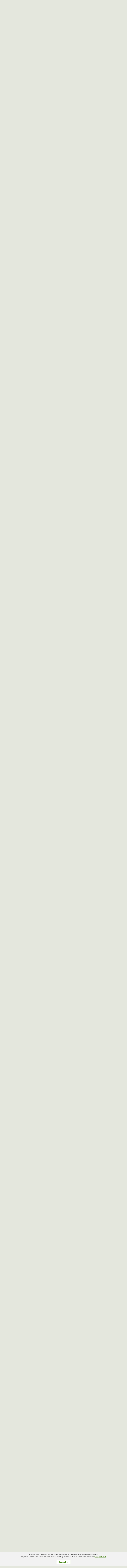

--- FILE ---
content_type: text/html; charset=UTF-8
request_url: https://regionaalarchiefrivierenland.nl/archieven?mivast=102&mizig=210&miadt=102&miview=inv2&milang=nl&micode=3018&minr=3165581
body_size: 200369
content:
<!doctype html>
<html class="s-no-javascript  not-loaded  " lang="nl">
    <head>
        <meta charset="UTF-8">
        <meta http-equiv="x-ua-compatible" content="ie=edge">
        <title>    3018 Archief van het gemeentebestuur van Zaltbommel, 1929 - 1960 (Regionaal Archief Rivierenland)
</title>

            <!--
            Copyright (c) Fabrique 2026 All rights reserved
            Developed by: Fabrique
            Contact: info@fabrique.nl
            Version: 1.0.0
            -->
        
        <meta name="viewport" content="width=device-width, initial-scale=1">

                    <link rel="stylesheet" href="/bundles/zichthtmldev/css/styleguide.css?1.0.0">
                    

                        <!-- Google Tag Manager -->
            <script>(function(w,d,s,l,i){w[l]=w[l]||[];w[l].push(
                    {'gtm.start': new Date().getTime(),event:'gtm.js'}
                );var f=d.getElementsByTagName(s)[0],
                    j=d.createElement(s),dl=l!='dataLayer'?'&l='+l:'';j.async=true;j.src=
                    'https://www.googletagmanager.com/gtm.js?id='+i+dl;f.parentNode.insertBefore(j,f);
                })(window,document,'script','dataLayer','GTM-KK82TH4');</script>
            <!-- End Google Tag Manager -->
                                        <meta name="keywords" content="Archiefbeschrijving,Archieftoegang,Archieven,Historisch onderzoek" />
                                <meta name="robots" content="index, follow" />
                                <meta name="description" content="Archiefbeschrijving: 3018 Archief van het gemeentebestuur van Zaltbommel, 1929 - 1960" />
                                <meta name="dc.publisher" content="Regionaal Archief Rivierenland" />
                                <meta name="dc.contributor" content="DE REE Archiefsystemen BV " />
                                <meta name="dc.rights" content="Text:Alle rechten voorbehouden aan Regionaal Archief Rivierenland" />
                                <meta name="dc.rights" content="Vormgeving en werking website: Alle rechten voorbehouden aan Regionaal Archief Rivierenland" />
                                <meta property="og:title" content="Stukken betreffende het toekennen van een schadevergoeding aan de Zaltbommelse Tennisclub in verband met het verplaatsen van de tennisbaan, 1950-1952" />
                                <meta property="og:description" content="Stukken betreffende het toekennen van een schadevergoeding aan de Zaltbommelse Tennisclub in verband met het verplaatsen van de tennisbaan, 1950-1952" />
                                <meta property="og:url" content="https://regionaalarchiefrivierenland.nl/archieven?mivast=102&amp;mizig=210&amp;miadt=102&amp;miaet=1&amp;micode=3018&amp;minr=3165581&amp;miview=inv2" />
                <meta name="description" content="Het RAR verzamelt en beheert archieven, afbeeldingen, kranten, boeken en documentatie over de gemeenten Buren, Culemborg, West Betuwe, Maasdriel, Neder-Betuwe, Tiel en Zaltbommel en over polders en waterschappen in Rivierenland.">
    <link href='https://fonts.googleapis.com/css?family=Roboto+Slab:400,100,300,700' rel='stylesheet' type='text/css'>

        <link rel="stylesheet" type="text/css" href="https://mifiles.archieven.nl/css/?102">
            <link rel="stylesheet" type="text/css" href="/assets/main.css?1.0.0" media="screen">
    

    
    <link rel="shortcut icon" href="/images/icons/favicon.ico?1.0.0">

        <script>
            'use strict';
            var html = document.getElementsByTagName('html')[0];
            html.className = html.className.replace('s-no-javascript', 's-javascript');
        </script>
    </head>

    <body class="" >
                                <!-- Google Tag Manager (noscript) -->
            <noscript><iframe src="https://www.googletagmanager.com/ns.html?id=GTM-KK82TH4" height="0" width="0" style="display:none;visibility:hidden"></iframe></noscript>
            <!-- End Google Tag Manager (noscript) -->
            
            <a href="#main-navigation" class="skiplink">
            <span>Ga direct naar de hoofdnavigatie</span><i class="icon"></i>
        </a>

        <a href="#content" class="skiplink">
            <span>Ga direct naar de content</span><i class="icon"></i>
        </a>
    

        

    
                                                                                    

    
                                                                                    
<header class="siteheader">
    <div class="navigation-mobile  js-mobile-header-toggle">
        <div class="navigation-mobile__inner">
            <div class="navigation-mobile__brand-wrapper">
                <a href="/" class="navigation-mobile__brand__link">
                    <img src="/images/logo.png?1.0.0" class="navigation-mobile__brand__image">
                </a>
            </div>
            <div class="js-mobile-header-toggle__trigger  navigation-mobile__hamburger-wrapper">
                <span class="navigation-mobile__hamburger">
                    <span class="navigation-mobile__hamburger__line  navigation-mobile__hamburger__line--top"></span>
                    <span class="navigation-mobile__hamburger__line  navigation-mobile__hamburger__line--middle--top"></span>
                    <span class="navigation-mobile__hamburger__line  navigation-mobile__hamburger__line--middle--bottom"></span>
                    <span class="navigation-mobile__hamburger__line  navigation-mobile__hamburger__line--bottom"></span>
                </span>
            </div>
        </div>
        <div class="js-mobile-header-toggle__target  navigation-mobile__target">
            <div class="navigation-mobile__target__inner">

                <nav class="navigation  navigation--main" role="navigation">
                    <ol class="navigation__list">
                                                    <li class="navigation__list__item">
                                <a href="/home" class="navigation__list__link">Home</a>
                            </li>
                                                    <li class="navigation__list__item">
                                <a href="/onderzoeken" class="navigation__list__link">Onderzoeken</a>
                            </li>
                                                    <li class="navigation__list__item">
                                <a href="/beleven" class="navigation__list__link">Beleven</a>
                            </li>
                                                    <li class="navigation__list__item">
                                <a href="/meedoen" class="navigation__list__link">Meedoen</a>
                            </li>
                                            </ol>
                </nav>

                <nav class="navigation  navigation--service" role="navigation">
                    <ol class="navigation__list">
                                                    <li class="navigation__list__item">
                                <a href="/e-depot-en-open-data" class="navigation__list__link">
                                    <i class="nav-icon  nav-icon--navigation--e-depot-en-open-data"></i>
                                    <span>E-Depot en Open Data</span>
                                </a>
                            </li>
                                                    <li class="navigation__list__item">
                                <a href="/mijn-studiezaal" class="navigation__list__link">
                                    <i class="nav-icon  nav-icon--navigation--mijnstudiezaal.nl"></i>
                                    <span>MijnStudiezaal.nl</span>
                                </a>
                            </li>
                                                    <li class="navigation__list__item">
                                <a href="/over-het-rar" class="navigation__list__link">
                                    <i class="nav-icon  nav-icon--navigation--over-het-rar"></i>
                                    <span>Over het RAR</span>
                                </a>
                            </li>
                                                    <li class="navigation__list__item">
                                <a href="/contact" class="navigation__list__link">
                                    <i class="nav-icon  nav-icon--navigation--contact"></i>
                                    <span>Contact</span>
                                </a>
                            </li>
                                            </ol>
                </nav>

            </div>
        </div>
    </div>

    <div class="navigation-desktop">
        <div class="container--navigation">
            <div class="row">
                <div class="col-xs-12">
                    <div class="navigation-desktop__inner">
                        <div class="navigation-mobile__brand-wrapper">
                            <a href="/" class="navigation-mobile__brand__link">
                                <img src="/images/logo.png?1.0.0" class="navigation-mobile__brand__image">
                            </a>
                        </div>

                        <div class="navigation-desktop__target">

                            <div class="navigation  navigation--main">
                                <nav role="navigation" id="main-navigation">
                                    <ol class="navigation__list">
                                                                                    <li class="navigation__list__item">
                                                <a href="/home" class="navigation__list__link">Home</a>
                                            </li>
                                                                                    <li class="navigation__list__item">
                                                <a href="/onderzoeken" class="navigation__list__link">Onderzoeken</a>
                                            </li>
                                                                                    <li class="navigation__list__item">
                                                <a href="/beleven" class="navigation__list__link">Beleven</a>
                                            </li>
                                                                                    <li class="navigation__list__item">
                                                <a href="/meedoen" class="navigation__list__link">Meedoen</a>
                                            </li>
                                                                            </ol>
                                </nav>
                            </div>

                            <div class="navigation  navigation--service">
                                <nav role="navigation">
                                    <ol class="navigation__list">
                                                                                    <li class="navigation__list__item">
                                                <i class="nav-icon  nav-icon--navigation--e-depot-en-open-data"></i>
                                                <a href="/e-depot-en-open-data" class="navigation__list__link">
                                                    <span>E-Depot en Open Data</span>
                                                </a>
                                            </li>
                                                                                    <li class="navigation__list__item">
                                                <i class="nav-icon  nav-icon--navigation--mijnstudiezaal.nl"></i>
                                                <a href="/mijn-studiezaal" class="navigation__list__link">
                                                    <span>MijnStudiezaal.nl</span>
                                                </a>
                                            </li>
                                                                                    <li class="navigation__list__item">
                                                <i class="nav-icon  nav-icon--navigation--over-het-rar"></i>
                                                <a href="/over-het-rar" class="navigation__list__link">
                                                    <span>Over het RAR</span>
                                                </a>
                                            </li>
                                                                                    <li class="navigation__list__item">
                                                <i class="nav-icon  nav-icon--navigation--contact"></i>
                                                <a href="/contact" class="navigation__list__link">
                                                    <span>Contact</span>
                                                </a>
                                            </li>
                                                                            </ol>
                                </nav>
                            </div>
                        </div>
                    </div>
                </div>
            </div>
        </div>
    </div>
</header>

    
            
    <div class="container">
        <div class=" padding-big">
            <div class="section">
                <div class="row  row--flex-wrap">

                                            <div class="col-xs-12">
                            <form action="/alles" id="search_source">
                                <div class="searchbar  searchbar--small">
                                    <label class="searchbar__label">
                                        <input name="mizk_alle" placeholder="Vul hier uw zoekopdracht in.."  type="search" class="searchbar__input">
                                    </label>
                                    <button type="submit" class="searchbar__button  searchbar__button--desktop">
                                        <span class="searchbar__button__text">Zoek</span>
                                    </button>
                                </div>
                            </form>
                        </div>
                    
                                                                <div class="col-xs-12">
                            <div class="section-memorix">
                                <h1 class="search__title">
                                    Archieven
                                </h1>

                                                                    <div class="helpbox">
                                        <h4>&nbsp;</h4>
                                                                            </div>
                                
                                <div class="section-contentpage-content">
                                    <div class="columnblock">
                                        <script type="text/javascript">mi_params=new Object();mi_params['mivast']="102";mi_params['mizig']="210";mi_params['miadt']="102";mi_params['miq']="4655839920";mi_params['miahd']="4074936576";mi_params['miaet']="1";mi_params['micode']="3018";mi_params['minr']="3165581";mi_params['miamount']="1";mi_params['mistart']="0";mi_params['micols']="1";mi_params['milang']="nl";mi_params['miview']="inv3";mi_params['misessid']="n3gs0f607lqikvmp7l16devaak";mi_params['mires']="1";var mi_useprox = {};mi_useprox.uniUrl = true;mi_useprox.wmdPopup = true;mi_useprox.dialog = false;mi_useprox.headerurl = true;mi_nextpage="/nl/page/5";</script><div class="mi_page mi_page_form"> <script type="text/javascript">if (typeof mi_loadscriptsdone == 'undefined') {var mi_proxyurl='/maisi_ajax_proxy.php';var mi_lang='nl';var mi_urlsrv='//srv.archieven.nl/';var mi_proxies='//srv.archieven.nl/proxies/';var mi_jspath='//srv.archieven.nl/js_min/';var mi_version='25.4.2';var mi_msurl='https://mijnstudiezaal.nl/ms/f?p=102';var mi_htmlhead;function mi_gethtmlhead(){if(mi_htmlhead)return mi_htmlhead;var e=document.getElementsByTagName('head')[0];return e&&(mi_htmlhead=e),mi_htmlhead}function mi_addevent(e,i,t){return e.addEventListener?(e.addEventListener(i,t,!1),!0):e.attachEvent?e.attachEvent('on'+i,t):void(e['on'+i]=t)}function mi_loadcss(e,i){var t,a;document.getElementById(e)||(t=mi_gethtmlhead(),(a=document.createElement('link')).id=e,a.rel='stylesheet',a.type='text/css',a.href=i,a.media='all',t.appendChild(a))}function mi_loadjs(e,i,t){var a,n;document.getElementById(e)||(a=mi_gethtmlhead(),(n=document.createElement('script')).id=e,n.src=i,n.type='text/javascript',n.async=!0,t&&(n.readyState?n.onreadystatechange=function(){'loaded'!=n.readyState&&'complete'!=n.readyState||(n.onreadystatechange=null,t())}:n.onload=function(){t()}),a.appendChild(n))}function mi_domready(e){'loading'!=document.readyState?e():document.addEventListener('DOMContentLoaded',e)}function mi_scriptsloaded(e,i){'undefined'!=typeof mi_getElementByClassName||'complete'==document.readyState||'function'==typeof mi_initpage?i?setTimeout(function(){e()},i):e():setTimeout(function(){mi_scriptsloaded(e,i)},100)}mi_loadjs('mi_jsalg',mi_jspath+'algemeen.js?v='+mi_version,function(){mi_initpage(),mi_scriptsloaded(mi_initpage),setTimeout(function(){mi_unlockbuttons(document),mi_focusform(),mi_backbutton()},10)}),mi_loadjs('mi_jsarc',mi_jspath+'accordion.js?v='+mi_version),mi_loadjs('mi_jsaut',mi_jspath+'autocomplete.js?v='+mi_version),mi_loadjs('mi_jsalg',mi_jspath+'algemeen.js?v='+mi_version),mi_loadjs('mi_jsbox',mi_jspath+'mibox.js?v='+mi_version,function(){Mibox.init()}),mi_loadjs('mi_jstt2','//mifiles.archieven.nl/default/js/opentip/mi-opentip.min.js'),mi_loadcss('mi_csstt2','//mifiles.archieven.nl/default/js/opentip/opentip.css'),mi_loadjs('mi_jscal','//mifiles.archieven.nl/default/js/calendar/calendar.min.js'),mi_loadjs('mi_jspika','//mifiles.archieven.nl/default/js/pikaday/pikaday.js'),mi_loadcss('mi_csspika','//mifiles.archieven.nl/default/js/pikaday/pikaday.css'),mi_loadjs('mi_jstag','//mifiles.archieven.nl/default/js/taggle/js/taggle.min.js'),mi_loadcss('mi_csstag','//mifiles.archieven.nl/default/js/taggle/default.css'),mi_loadcss('mi_cssicon','//mifiles.archieven.nl/default/css/fontawesome/css/all.css');var mi_loadscriptsdone=!0;}</script> <nav id="mi_breadcrumb" class="mi_breadcrumb"> <ol class="mi_ol mi_flex mi_flex_wrap"> <li class="mi_li mi_flex_nowrap"> <a href='https://regionaalarchiefrivierenland.nl' class="mi_flex mi_flex_center" title="Begin hier met zoeken"> <span class="mi_small_svg"> <svg xmlns="http://www.w3.org/2000/svg" viewBox="0 0 576 512"> <path d="M575.8 255.5c0 18-15 32.1-32 32.1l-32 0 .7 160.2c0 2.7-.2 5.4-.5 8.1l0 16.2c0 22.1-17.9 40-40 40l-16 0c-1.1 0-2.2 0-3.3-.1c-1.4 .1-2.8 .1-4.2 .1L416 512l-24 0c-22.1 0-40-17.9-40-40l0-24 0-64c0-17.7-14.3-32-32-32l-64 0c-17.7 0-32 14.3-32 32l0 64 0 24c0 22.1-17.9 40-40 40l-24 0-31.9 0c-1.5 0-3-.1-4.5-.2c-1.2 .1-2.4 .2-3.6 .2l-16 0c-22.1 0-40-17.9-40-40l0-112c0-.9 0-1.9 .1-2.8l0-69.7-32 0c-18 0-32-14-32-32.1c0-9 3-17 10-24L266.4 8c7-7 15-8 22-8s15 2 21 7L564.8 231.5c8 7 12 15 11 24z" /> </svg> </span> </a> </li> <li class="mi_flex mi_flex_center mi_flex_nowrap mi_li "> <span class="mi_small_svg mi_m_ver" style="margin:0 0.25em;" aria-role="none"> <svg xmlns="http://www.w3.org/2000/svg" width="16" height="16" viewBox="0 0 60 60"> <path d="M46.65,30.62a1.68,1.68,0,0,1-.53,1.21L21.57,56.38a1.65,1.65,0,0,1-2.42,0l-2.64-2.63a1.65,1.65,0,0,1,0-2.42L37.22,30.62,16.51,9.91a1.65,1.65,0,0,1,0-2.42l2.64-2.64a1.67,1.67,0,0,1,2.42,0L46.12,29.41A1.66,1.66,0,0,1,46.65,30.62Z" /> </svg> </span> <span title='Archief van het gemeentebestuur van Zaltbommel, 1929 - 1960' aria-current="page">
Archief van het gemeentebes...
</span> </li> </ol> </nav> <div id="ajaxUserinfo" data-ajax="miview=userinfo"> <div id="mi_user_links_display" class="mi_user_links"> <div class="mi_loggedin miformline" ><div class="miformitem"><a class="miformitemlink" href="https://regionaalarchiefrivierenland.nl/archieven?mivast=102&amp;mizig=210&amp;miadt=102&amp;miview=ms&amp;milang=nl"><span><img src="//mifiles.archieven.nl/default/images/mijnstudiezaal16.png" alt="Mijn Studiezaal"> Mijn Studiezaal (inloggen)</span></a></div></div> </div> </div> <div id="mi_search_page_display" class="mi_search_page"> <div class="mi_form_info"> <div class="mi_formheader mi_duration_l mi_trans_all mi_trans_all mi_ease"> <span class="mi_searchtitle mi_bold">
3018&nbsp;Archief van het gemeentebestuur van Zaltbommel, 1929 - 1960
<div class="mi_searchtitleIcon"> </div> </span> <div id="mi_inleiding_content"> <div class="mi_form_inleiding"> <button class="mi_button_a_style mi_bold mi_toggle" data-t-open="Meer..." data-t-close="Minder..." data-target="mi_form_textslide">Meer...</button> </div> <div> <div id="mi_form_textslide" class="mi_form_textslide form_slide_closed mi_duration_m"><div class="mi_form_text"><strong>Uitleg bij archieftoegang</strong> <p>Een archieftoegang geeft uitgebreide informatie over een bepaald archief.</p> <p>Een archieftoegang bestaat over het algemeen uit de navolgende onderdelen:</p> <p> &bull; Kenmerken van het archief<br /> &bull; Inleiding op het archief<br /> &bull; Inventaris of plaatsingslijst<br /> &bull; Eventueel bijlagen<br /> </p> <p>De kenmerken van het archief zijn o.m. de omvang, vindplaats, beschikbaarheid, openbaarheid en andere.</p> <p>De inleiding op het archief bevat interessante informatie over de geschiedenis van het archief, achtergronden van de archiefvormer en kan ook aanwijzingen voor het gebruik bevatten.</p> <p>De inventaris of plaatsingslijst is een hiërarchisch opgebouwd overzicht van beschreven archiefstukken. De beschrijvingen zijn formeel en globaal. Het lezen en begrijpen van een inventaris behoeft enige oefening en ervaring. </p> <p>Bij het zoeken in de inventaris wordt de hiërarchie gevolgd. De rubrieken in de inventaris maken deel uit van de beschrijving op een lager niveau. Komt de zoekterm in een hoger niveau voor, dan voldoen onderliggende niveaus ook aan de zoekvraag. </p> </div></div> </div> </div> </div> </div> <form id="mi_form3" class="mi_form3 mi_color_primary mi_duration_m mi_trans_all mi_ease" action="/archieven" onsubmit="mi_submit_form(this);return false;"> <input name="mivast" type="hidden" value="102" /> <input name="miadt" type="hidden" value="102" /> <input name="mizig" type="hidden" value="210" /> <input name="miview" type="hidden" value="inv2" /> <input name="milang" type="hidden" value="nl" /> <input name="micols" type="hidden" value="1" /> <input name="micode" type="hidden" value="3018" /> <div class="mi_form3_zoekveld"> <div class="mi_form3_filters_container"> <div class="mi_form3_zoekvelden"> <div class="mi_form3_flexbox"> <div class="mi_table_td mi_table_cs2 alle-woorden-td"> <div class="miformitemlink miformitemlinkmain"> <label for="mizk_alle" class="mi_duration_s mi_ease mi_trans_all">Zoek</label><div class="mi_default_input" style="display: flex;"><input type="text" id="mizk_alle" name="mizk_alle" value="" size="0" autocomplete="off" autocorrect="off" autocapitalize="off" spellcheck="false" placeholder="Zoek"></input><button class="mi_button_a_style mi_zoek_tips mi_tooltip" data-miotid="mi_tsc" title="Zoektips" aria-label="Zoek tips" type="button"><span class="mi_small_svg"><svg xmlns="http://www.w3.org/2000/svg" viewBox="0 0 512 512"> <path d="M464 256A208 208 0 1 0 48 256a208 208 0 1 0 416 0zM0 256a256 256 0 1 1 512 0A256 256 0 1 1 0 256zm169.8-90.7c7.9-22.3 29.1-37.3 52.8-37.3h58.3c34.9 0 63.1 28.3 63.1 63.1c0 22.6-12.1 43.5-31.7 54.8L280 264.4c-.2 13-10.9 23.6-24 23.6c-13.3 0-24-10.7-24-24V250.5c0-8.6 4.6-16.5 12.1-20.8l44.3-25.4c4.7-2.7 7.6-7.7 7.6-13.1c0-8.4-6.8-15.1-15.1-15.1H222.6c-3.4 0-6.4 2.1-7.5 5.3l-.4 1.2c-4.4 12.5-18.2 19-30.6 14.6s-19-18.2-14.6-30.6l.4-1.2zM224 352a32 32 0 1 1 64 0 32 32 0 1 1 -64 0z" /> </svg></span></button><div id="mi_tsc" class="mi_hidden"><p>Door leestekens in uw zoekopdracht te gebruiken, zoekt u specifieker of juist breder:</p> <ul> <li>Gebruik een <b>vraagteken (?)</b> om één letter te vervangen.</li> <li>Gebruik een <b>sterretje (*)</b> om meer letters te vervangen.</li> <li>Gebruik een <b>dollarteken ($)</b> voor uw zoekterm voor resultaten die op elkaar lijken.</li> <li>Gebruik een <b>minteken (-)</b> om zoektermen uit te sluiten.</li> <li>Gebruik een <b>Dubbele aanhalingstekens (" ")</b> aan het begin en einde van uw zoektermen om naar de exacte combinatie van woirden te zoeken.</li> </ul> <p>Voorbeelden van het gebruik van deze leestekens en meer zoektips vindt u <a href="https://www.archieven.nl/nl/help?id=31" target="_blank">hier</a>.</p></div></div> </div> </div> <div class="mi_table_td mi_table_cs2"> <div class="mi_form3_zoekbtns mi_no_select"> <button type="submit" id="zoekknop_top" class="mi_form3_button mi_color_button_important">Zoek</button> <button type='button' aria-expanded='false' class='mi_form3_button mi_color_button_default' onclick='mi_form.toggle_advanced_search();' id='mi_topnav_btn'>Uitgebreid zoeken<div><span class='mi_arrow mi_arrow-top'></div></span></button> </div> </div> </div> </div> </div> </div> <div class="mi_form3_fieldsets mi_duration_m" style="overflow: hidden;visibility: hidden;"> <div class="mi_form3_fieldsets_container"> <div class="mi_form3_flexbox"> <fieldset class="type_hidden" id="fs"> <div class="mi_form3_filters_container"> <div class="mi_form3_zoekvelden"> </div> </div> </fieldset> <fieldset class="type_display" id="fsZoektermen"> <div class="mi_form3_filters_container"> <div class="mi_form3_zoekvelden"> <div class="mi_table"> <div class="mi_table_tr mi_hider"> <div class="mi_table_td "> <label for="mip2" class="mi_formlabel">Inventarisnummer</label> </div> <div class="mi_table_td"> <div class="mi_formrow"> <input name="mip2" id="mip2" type="text" value="" class="mi_textbox mi-val-wildcard" maxlength="50" /> </div> <div class="clear"> <!-- --> </div> </div> </div> <div class="mi_table_tr mi_hider"> <div class="mi_table_td "> <label for="mibj" class="mi_formlabel">Periode</label> </div> <div class="mi_table_td"> <div class="mi_formrow"> <input name="mibj" id="mibj" type="text" value="" class="mi_bj " maxlength="4" onblur="mi_forcenumber(this);" onkeyup="mi_forcenumber(this);" /> <label for="miej" class="mi_formlabel mi_formlabel_inline">t/m</label> <input name="miej" id="miej" type="text" value="" class="mi_ej " maxlength="4" onblur="mi_forcenumber(this);" onkeyup="mi_forcenumber(this);" /> </div> <div class="clear"> <!-- --> </div> </div> </div> </div> </div> </div> </fieldset> </div> <div class="mi_form3_flexbox" id="form3_extra"> <div class="mi_table_td mi_table_cs2"></div> <div class="mi_table_td mi_table_cs2"> <div class="mi_form3_uitgeb" style="display: flex ;margin-bottom: 12px;"> </div> </div> </div> </div> </div> <div class="messagebox mi_hidden"></div> </form> <div class="mi_form3_filters"> </div> <div class="mi_form3_bread"> <div id="miformlineDisplay" class="miformline"> <div class="miformitem"> </div> </div> </div> <script type="text/javascript">
mi_scriptsloaded(function () {
mi_setsearchform('formextended_210');
}, 10);
mi_scriptsloaded(function () {
mi_setupcalender();
}, 500);
</script> </div> </div> <div class="mi_page mi_page_result"> <div id="mi_resultpage" class="mi_resultpage"> <script type="text/javascript">if (typeof mi_loadscriptsdone == 'undefined') {var mi_proxyurl='/maisi_ajax_proxy.php';var mi_lang='nl';var mi_urlsrv='//srv.archieven.nl/';var mi_proxies='//srv.archieven.nl/proxies/';var mi_jspath='//srv.archieven.nl/js_min/';var mi_version='25.4.2';var mi_msurl='https://mijnstudiezaal.nl/ms/f?p=102';var mi_htmlhead;function mi_gethtmlhead(){if(mi_htmlhead)return mi_htmlhead;var e=document.getElementsByTagName('head')[0];return e&&(mi_htmlhead=e),mi_htmlhead}function mi_addevent(e,i,t){return e.addEventListener?(e.addEventListener(i,t,!1),!0):e.attachEvent?e.attachEvent('on'+i,t):void(e['on'+i]=t)}function mi_loadcss(e,i){var t,a;document.getElementById(e)||(t=mi_gethtmlhead(),(a=document.createElement('link')).id=e,a.rel='stylesheet',a.type='text/css',a.href=i,a.media='all',t.appendChild(a))}function mi_loadjs(e,i,t){var a,n;document.getElementById(e)||(a=mi_gethtmlhead(),(n=document.createElement('script')).id=e,n.src=i,n.type='text/javascript',n.async=!0,t&&(n.readyState?n.onreadystatechange=function(){'loaded'!=n.readyState&&'complete'!=n.readyState||(n.onreadystatechange=null,t())}:n.onload=function(){t()}),a.appendChild(n))}function mi_domready(e){'loading'!=document.readyState?e():document.addEventListener('DOMContentLoaded',e)}function mi_scriptsloaded(e,i){'undefined'!=typeof mi_getElementByClassName||'complete'==document.readyState||'function'==typeof mi_initpage?i?setTimeout(function(){e()},i):e():setTimeout(function(){mi_scriptsloaded(e,i)},100)}mi_loadjs('mi_jsalg',mi_jspath+'algemeen.js?v='+mi_version,function(){mi_initpage(),mi_scriptsloaded(mi_initpage),setTimeout(function(){mi_unlockbuttons(document),mi_focusform(),mi_backbutton()},10)}),mi_loadjs('mi_jsarc',mi_jspath+'accordion.js?v='+mi_version),mi_loadjs('mi_jsaut',mi_jspath+'autocomplete.js?v='+mi_version),mi_loadjs('mi_jsalg',mi_jspath+'algemeen.js?v='+mi_version),mi_loadjs('mi_jsbox',mi_jspath+'mibox.js?v='+mi_version,function(){Mibox.init()}),mi_loadjs('mi_jstt2','//mifiles.archieven.nl/default/js/opentip/mi-opentip.min.js'),mi_loadcss('mi_csstt2','//mifiles.archieven.nl/default/js/opentip/opentip.css'),mi_loadjs('mi_jscal','//mifiles.archieven.nl/default/js/calendar/calendar.min.js'),mi_loadjs('mi_jspika','//mifiles.archieven.nl/default/js/pikaday/pikaday.js'),mi_loadcss('mi_csspika','//mifiles.archieven.nl/default/js/pikaday/pikaday.css'),mi_loadjs('mi_jstag','//mifiles.archieven.nl/default/js/taggle/js/taggle.min.js'),mi_loadcss('mi_csstag','//mifiles.archieven.nl/default/js/taggle/default.css'),mi_loadcss('mi_cssicon','//mifiles.archieven.nl/default/css/fontawesome/css/all.css');var mi_loadscriptsdone=!0;}</script><img id="mipreserveurl" src="https://preserve-rar.archieven.nl/mi-102/set/n3gs0f607lqikvmp7l16devaak?mivast=102" style="width:1px;height:1px;position:absolute;top:-9999px;" alt="beacon" /> <script type="text/javascript">
mi_googlemapskey = 'AIzaSyDWZPKu_qG5HxbvUonQ8Owcxtr8ePDzzNA';
mi_params["mihits"] = '1';
</script> <div class="pageround"> <div class="mi_resulttable mizig-210"> <div class="mi_search_info"> </div> <div class="mi_resulttable_cols"> <div class="mi_tdmain"> <div id="mi_template_mainbox" class="mainbox"> <div id="mi_toppager" class="mi_hidden"> </div> <div id="mi_resultsets" class="mi_inv3_view"> <div class="mi_inv"> <script type="text/javascript">
var mi_imageroot = "//mifiles.archieven.nl/default/images/";
var mi_opennode = "openen";
var mi_closenode = "sluiten";
</script> <div class="mi_inv_blocks"> <div class="mi_result"> <div class="roundrec boxmain mi_bluetop"> <div id="mi_bluetop"> <div class="mi_tablinks"> <div id="mi_stt" class="mi_stt"> <img src="//mifiles.archieven.nl/default/images/scroll-to-top.gif" alt="Naar boven om te zoeken" title="Naar boven om te zoeken" onclick="mi_inv3_scrolltop()" /> </div> <div class="mi_pad"> <div class="mi_title">
3018
&nbsp;
Archief van het gemeentebestuur van Zaltbommel, 1929 - 1960
</div> <ul> <li class ="mi_button_a_style_indicator normal" id="indicator0"> <button alt="" class="mi_button_a_style mi_tablinks_span mi_hyperlink normal" id="t0" onclick="swap_tabs_inv3('0');"> <div class="mi_tablinks_chevron" id="chevron0"><svg xmlns="http://www.w3.org/2000/svg" viewBox="0 0 320 512"> <!--!Font Awesome Free 6.6.0 by @fontawesome - https://fontawesome.com License - https://fontawesome.com/license/free Copyright 2024 Fonticons, Inc.--> <path d="M310.6 233.4c12.5 12.5 12.5 32.8 0 45.3l-192 192c-12.5 12.5-32.8 12.5-45.3 0s-12.5-32.8 0-45.3L242.7 256 73.4 86.6c-12.5-12.5-12.5-32.8 0-45.3s32.8-12.5 45.3 0l192 192z" /> </svg></div>
Kenmerken
</button> </li> <li class ="mi_button_a_style_indicator normal" id="indicator1"> <button alt="" class="mi_button_a_style mi_tablinks_span mi_hyperlink normal" id="t1" onclick="swap_tabs_inv3('1');"> <div class="mi_tablinks_chevron" id="chevron1"><svg xmlns="http://www.w3.org/2000/svg" viewBox="0 0 320 512"> <!--!Font Awesome Free 6.6.0 by @fontawesome - https://fontawesome.com License - https://fontawesome.com/license/free Copyright 2024 Fonticons, Inc.--> <path d="M310.6 233.4c12.5 12.5 12.5 32.8 0 45.3l-192 192c-12.5 12.5-32.8 12.5-45.3 0s-12.5-32.8 0-45.3L242.7 256 73.4 86.6c-12.5-12.5-12.5-32.8 0-45.3s32.8-12.5 45.3 0l192 192z" /> </svg></div>
Inleiding
</button> </li> <li class ="mi_button_a_style_indicator normal" id="indicator2"> <button alt="" class="mi_button_a_style mi_tablinks_span mi_hyperlink normal" id="t2" onclick="swap_tabs_inv3('2');"> <div class="mi_tablinks_chevron" id="chevron2"><svg xmlns="http://www.w3.org/2000/svg" viewBox="0 0 320 512"> <!--!Font Awesome Free 6.6.0 by @fontawesome - https://fontawesome.com License - https://fontawesome.com/license/free Copyright 2024 Fonticons, Inc.--> <path d="M310.6 233.4c12.5 12.5 12.5 32.8 0 45.3l-192 192c-12.5 12.5-32.8 12.5-45.3 0s-12.5-32.8 0-45.3L242.7 256 73.4 86.6c-12.5-12.5-12.5-32.8 0-45.3s32.8-12.5 45.3 0l192 192z" /> </svg></div>
Inventaris
</button> </li> </ul> </div> </div> </div> <div class="mi_result"> <div class="mi_c_ver"> </div> <div class="mi_inv_blok mi_blokinv mi_hidden" id="tb1"> <div class="mi_comlinks"> <div class="mi_comlinks_row"> <div class="mi_comlinks_cell"> <div class="mi_comlinks_menu" id="b5deb68727fb49c3ab85cc4b6ba02eb6"> <div class="mi_comlink_btn"> <button type="button" aria-expanded="false" class="mi_button_a_style" aria-label="Menu" onclick="mi_togglecommenu('b5deb68727fb49c3ab85cc4b6ba02eb6');return false;"> <svg xmlns="http://www.w3.org/2000/svg" viewBox="0 0 16 16"> <circle cx="2" cy="8" r="2" /> <circle cx="8" cy="8" r="2" /> <circle cx="14" cy="8" r="2" /> </svg> </button> <div class="mi_menu"> <div class="mi_menu_pad"> <div class="mi_menu_block"> <strong>Mijn Studiezaal</strong> <div class="mi_menu_btn"> <a title="Mijn Studiezaal: Favoriet of een notitie maken" class="mifavorieten" onclick="mi_ms_fav(this,'102','102','210','297005162','','');return false;" href="https://regionaalarchiefrivierenland.nl/archieven?mivast=102&amp;mizig=210&amp;miadt=102&amp;micode=3018&amp;miview=inv2"><svg xmlns="http://www.w3.org/2000/svg" viewBox="0 0 576 512"> <!--!Font Awesome Free 6.6.0 by @fontawesome - https://fontawesome.com License - https://fontawesome.com/license/free Copyright 2024 Fonticons, Inc.--> <path d="M287.9 0c9.2 0 17.6 5.2 21.6 13.5l68.6 141.3 153.2 22.6c9 1.3 16.5 7.6 19.3 16.3s.5 18.1-5.9 24.5L433.6 328.4l26.2 155.6c1.5 9-2.2 18.1-9.7 23.5s-17.3 6-25.3 1.7l-137-73.2L151 509.1c-8.1 4.3-17.9 3.7-25.3-1.7s-11.2-14.5-9.7-23.5l26.2-155.6L31.1 218.2c-6.5-6.4-8.7-15.9-5.9-24.5s10.3-14.9 19.3-16.3l153.2-22.6L266.3 13.5C270.4 5.2 278.7 0 287.9 0zm0 79L235.4 187.2c-3.5 7.1-10.2 12.1-18.1 13.3L99 217.9 184.9 303c5.5 5.5 8.1 13.3 6.8 21L171.4 443.7l105.2-56.2c7.1-3.8 15.6-3.8 22.6 0l105.2 56.2L384.2 324.1c-1.3-7.7 1.2-15.5 6.8-21l85.9-85.1L358.6 200.5c-7.8-1.2-14.6-6.1-18.1-13.3L287.9 79z" /> </svg><span class="mi_menutitle">Favoriet of een notitie maken</span></a> </div> <div class="mi_menu_btn"> <a title="Mijn Studiezaal: Stel een vraag of plaats een opmerking op de tijdlijn" class="mimijnstudiezaal" rel="nofollow" onclick="mi_login();return false;" href="https://regionaalarchiefrivierenland.nl/archieven?mivast=102&amp;mizig=210&amp;miadt=102&amp;micode=3018&amp;miview=inv2"><svg xmlns="http://www.w3.org/2000/svg" viewBox="0 0 60 60"> <path d="M42.68,21.17A13.86,13.86,0,0,0,29.78,30L17.35,22.78a.17.17,0,0,0,0-.1l9.5-5.48a7.53,7.53,0,0,0,4.46,1.46A7.63,7.63,0,1,0,23.66,11,7.15,7.15,0,0,0,24,13l-8.87,5.12a7.61,7.61,0,1,0,1.05,9.69l12.66,7.31a13.41,13.41,0,0,0,.72,4.26l-7.71,4.45a7.58,7.58,0,1,0,2,5.07v-.4L32,43.82A13.86,13.86,0,1,0,42.68,21.17Z" /> </svg><span class="mi_menutitle">Stel een vraag of plaats een opmerking op de tijdlijn</span></a> </div> </div> <div class="mi_menu_block"> <strong>Reageren</strong> <div class="mi_menu_btn"> <a title="Stuur een reactie naar Regionaal Archief Rivierenland" class="mireageren" rel="nofollow" onclick="mi_reageer(297005162);;return false;" href="https://regionaalarchiefrivierenland.nl/archieven?mivast=102&mizig=210&miadt=102&micode=3018&miview=inv2"><svg version="1.2" xmlns="http://www.w3.org/2000/svg" viewBox="0 0 600 600" width="600" height="600"> <title>organisatie_link-svg</title> <defs> <clipPath clipPathUnits="userSpaceOnUse" id="cp1"> <path d="m252.1 22.2c9.8-5.6 21.9-5.6 31.8 0l171.8 98.1 4.3 1.7v0.9l47.9 27.4c12.6 7.2 18.8 22 15.1 36-3.7 14-16.4 23.8-30.9 23.8l-448.1-0.1c-14.5 0-27.2-9.8-30.9-23.8-3.7-14 2.5-28.8 15.1-36l47.8-27.3v-0.9l4.4-1.6zm-176.1 219.8h64v192h40v-192h64v192h48v-192h64v192h40v-192h64v196.3c0.6 0.3 1.2 0.7 1.8 1.1l48 32c11.7 7.8 17 22.4 12.9 35.9-4.1 13.5-16.6 22.7-30.7 22.7h-448c-14.1 0-26.5-9.2-30.6-22.7-4.1-13.5 1.1-28.1 12.9-35.9l48-32c0.6-0.4 1.2-0.7 1.8-1.1z" /> </clipPath> <image width="420" height="324" id="img1" href="[data-uri]" /> <image width="512" height="512" id="img2" href="[data-uri]" /> </defs> <style>
.s0 { fill: #000000 } 
</style> <g clip-path="url(#cp1)"> <path id="Layer" class="s0" d="m252.1 22.2c9.8-5.6 21.9-5.6 31.8 0l171.8 98.1 4.3 1.7v0.9l47.9 27.4c12.6 7.2 18.8 22 15.1 36-3.7 14-16.4 23.8-30.9 23.8l-448.1-0.1c-14.5 0-27.2-9.8-30.9-23.8-3.7-14 2.5-28.8 15.1-36l47.8-27.3v-0.9l4.4-1.6zm-176.1 219.8h64v192h40v-192h64v192h48v-192h64v192h40v-192h64v196.3c0.6 0.3 1.2 0.7 1.8 1.1l48 32c11.7 7.8 17 22.4 12.9 35.9-4.1 13.5-16.6 22.7-30.7 22.7h-448c-14.1 0-26.5-9.2-30.6-22.7-4.1-13.5 1.1-28.1 12.9-35.9l48-32c0.6-0.4 1.2-0.7 1.8-1.1z" /> <use id="envelope-solid" href="#img1" x="169" y="275" /> </g> <use id="envelope-solid copy" href="#img2" transform="matrix(.75,0,0,.75,187,245)" /> </svg><span class="mi_menutitle">Stuur een reactie naar Regionaal Archief Rivierenland</span></a> </div> </div> <div class="mi_menu_block"><strong>Delen</strong><div class="mi_menu_btn"><a class="mi_link_opendata" href="https://opendata.archieven.nl/dataset/29E17877B6E54B519400B1ABAD5335DD" target="_blank"><svg viewBox="0 0 67.205223 49.71122" xmlns="http://www.w3.org/2000/svg"> <g transform="translate(-27.335033,-132.55809)"> <ellipse fill="#fab127" fill-opacity="1" stroke-width="1.39197" ry="24.847713" rx="24.701551" cy="157.40581" cx="69.838707" /> <ellipse fill="#ffffff" fill-opacity="1" stroke-width="1.19985" ry="23.459166" rx="19.439682" cy="158.79436" cx="54.345428" /> <g transform="matrix(0.26191966,0,0,0.26458333,27.335033,132.79223)"> <path fill="#000000" d="m 41.7,147.3 c -3.2,8.1 -5,14.6 -5.7,19.8 16.4,12.9 36.6,19.9 57.5,19.9 3.1,0 6.2,-0.2 9.2,-0.4 6.2,-0.9 9.2,-2.9 9.2,-7.6 0,-2.6 -0.9,-6.1 -2.6,-10.5 L 95.9,132 H 47.6 Z" /> <polygon fill="#000000" points="49.3,127.5 94.3,127.5 72.3,67.7" /> <path fill="#000000" d="M 93.5,0 C 41.9,0 0,41.9 0,93.5 c 0,26.3 11,51.3 30.4,69 L 80.5,33.7 c 2.4,0.2 5,0.3 7.7,0.3 2.7,0 5.3,-0.1 7.7,-0.3 l 52.5,135.4 C 190.2,138.8 199.4,80.3 169.1,38.5 151.5,14.3 123.4,0 93.5,0 Z" /> <text xml:space="preserve" fill="#ffffff" font-family="Felix Titling" font-size="30.864px" x="138.17419" y="62.120968" transform="scale(0.80553617,1.2414092)">OPEN</text> <text xml:space="preserve" fill="#000000" font-family="Felix Titling" font-size="30.7425px" x="231.12444" y="62.467113" transform="scale(0.80553617,1.2414092)">DATA</text> </g> </g> </svg><span class="mi_menutitle">Bekijken op OpenData</span></a></div><div class="mi_menu_btn"><a class="miml" href="mailto:?subject=Archief van het gemeentebestuur van Zaltbommel, 1929 - 1960&body=https%3a%2f%2fhdl.handle.net%2f21.12108%2f29E17877B6E54B519400B1ABAD5335DD" onclick="mi_mail();"><svg xmlns="http://www.w3.org/2000/svg" viewBox="0 0 512 512"> <!--!Font Awesome Free 6.6.0 by @fontawesome - https://fontawesome.com License - https://fontawesome.com/license/free Copyright 2024 Fonticons, Inc.--> <path d="M48 64C21.5 64 0 85.5 0 112c0 15.1 7.1 29.3 19.2 38.4L236.8 313.6c11.4 8.5 27 8.5 38.4 0L492.8 150.4c12.1-9.1 19.2-23.3 19.2-38.4c0-26.5-21.5-48-48-48L48 64zM0 176L0 384c0 35.3 28.7 64 64 64l384 0c35.3 0 64-28.7 64-64l0-208L294.4 339.2c-22.8 17.1-54 17.1-76.8 0L0 176z" /> </svg><span class="mi_menutitle">Doorsturen per email</span></a></div><div class="mi_menu_btn"><a class="miprint" href="#" onclick="mi_print('Printen','/maisi_ajax_proxy.php?mivast=102&amp;mizig=210&amp;miadt=102&amp;micode=3018&amp;miview=print');return false;"><svg xmlns="http://www.w3.org/2000/svg" viewBox="0 0 512 512"> <!--!Font Awesome Free 6.6.0 by @fontawesome - https://fontawesome.com License - https://fontawesome.com/license/free Copyright 2024 Fonticons, Inc.--> <path d="M128 0C92.7 0 64 28.7 64 64l0 96 64 0 0-96 226.7 0L384 93.3l0 66.7 64 0 0-66.7c0-17-6.7-33.3-18.7-45.3L400 18.7C388 6.7 371.7 0 354.7 0L128 0zM384 352l0 32 0 64-256 0 0-64 0-16 0-16 256 0zm64 32l32 0c17.7 0 32-14.3 32-32l0-96c0-35.3-28.7-64-64-64L64 192c-35.3 0-64 28.7-64 64l0 96c0 17.7 14.3 32 32 32l32 0 0 64c0 35.3 28.7 64 64 64l256 0c35.3 0 64-28.7 64-64l0-64zM432 248a24 24 0 1 1 0 48 24 24 0 1 1 0-48z" /> </svg><span class="mi_menutitle">Printen</span></a></div></div><div class="mi_menu_block"></div><div class="mi_menu_block"><label class="mi_bold" for="textbox9300fc77868d4126a8134f5d69965803">Duurzaam webadres</label><div class="mi_link_box"><textarea id="textbox9300fc77868d4126a8134f5d69965803" oncopy="mi_ga_copy_url();" onclick="this.select()" autocomplete="off" autocorrect="off" autocapitalize="off" spellcheck="False">https://hdl.handle.net/21.12108/29E17877B6E54B519400B1ABAD5335DD</textarea><button class="mi_copy_button" id="mi_copy_button9300fc77868d4126a8134f5d69965803" title="Kopieer link" onclick="mi_share_copy_url('https://hdl.handle.net/21.12108/29E17877B6E54B519400B1ABAD5335DD','mi_copy_button9300fc77868d4126a8134f5d69965803');"><svg xmlns="http://www.w3.org/2000/svg" viewBox="0 0 512 512"> <!--!Font Awesome Free 6.6.0 by @fontawesome - https://fontawesome.com License - https://fontawesome.com/license/free Copyright 2024 Fonticons, Inc.--> <path d="M64 464l224 0c8.8 0 16-7.2 16-16l0-64 48 0 0 64c0 35.3-28.7 64-64 64L64 512c-35.3 0-64-28.7-64-64L0 224c0-35.3 28.7-64 64-64l64 0 0 48-64 0c-8.8 0-16 7.2-16 16l0 224c0 8.8 7.2 16 16 16zM224 304l224 0c8.8 0 16-7.2 16-16l0-224c0-8.8-7.2-16-16-16L224 48c-8.8 0-16 7.2-16 16l0 224c0 8.8 7.2 16 16 16zm-64-16l0-224c0-35.3 28.7-64 64-64L448 0c35.3 0 64 28.7 64 64l0 224c0 35.3-28.7 64-64 64l-224 0c-35.3 0-64-28.7-64-64z" /> </svg></button></div></div> </div> </div> </div> </div> </div> </div> </div> <div class="mi_unittitle">
Inleiding
</div> <div class="mi_tree"> <div class="mi_tree_node tpPGF" > <div class="mi_tree_plus"> <a title="openen: Identificatie" id="mirecbul407492998890080989d0b447ee9756ceede1b13751" onclick="mi_no_auto_open_tree(this);mi_inv3_swapinv('4074929988','mivast=102&amp;mizig=210&amp;miadt=102&amp;miaet=1&amp;micode=3018&amp;minr=42909370&amp;mialg=&amp;miview=nde2&amp;milang=nl','Identificatie','https://regionaalarchiefrivierenland.nl/nl/page/5?mivast=102&amp;mizig=210&amp;miadt=102&amp;miview=inv2&amp;milang=nl&amp;micode=3018&amp;minr=42909370','90080989d0b447ee9756ceede1b13751');return false;"><img src="//mifiles.archieven.nl/default/images/pl1.gif" alt="" id="mirecbulimg407492998890080989d0b447ee9756ceede1b13751" /></a> </div> <div class="mi_tree_content"> <div class="mi_tree_head"> <span>
Identificatie 
</span> </div> <div class="mi_tree_rec" id="mirec407492998890080989d0b447ee9756ceede1b13751" style="display:block"> </div> <div id="mirecchildren407492998890080989d0b447ee9756ceede1b13751"> </div><div style="display:none" id="mireccount407492998890080989d0b447ee9756ceede1b13751"></div> </div> </div> <div class="mi_tree_node tpPGF" > <div class="mi_tree_plus"> <a title="openen: Context" id="mirecbul407492999490080989d0b447ee9756ceede1b13751" onclick="mi_no_auto_open_tree(this);mi_inv3_swapinv('4074929994','mivast=102&amp;mizig=210&amp;miadt=102&amp;miaet=1&amp;micode=3018&amp;minr=42909376&amp;mialg=&amp;miview=nde2&amp;milang=nl','Context','https://regionaalarchiefrivierenland.nl/nl/page/5?mivast=102&amp;mizig=210&amp;miadt=102&amp;miview=inv2&amp;milang=nl&amp;micode=3018&amp;minr=42909376','90080989d0b447ee9756ceede1b13751');return false;"><img src="//mifiles.archieven.nl/default/images/pl1.gif" alt="" id="mirecbulimg407492999490080989d0b447ee9756ceede1b13751" /></a> </div> <div class="mi_tree_content"> <div class="mi_tree_head"> <span>
Context 
</span> </div> <div class="mi_tree_rec" id="mirec407492999490080989d0b447ee9756ceede1b13751" style="display:block"> </div> <div id="mirecchildren407492999490080989d0b447ee9756ceede1b13751"> </div><div style="display:none" id="mireccount407492999490080989d0b447ee9756ceede1b13751"></div> </div> </div> <div class="mi_tree_node tpPGF" > <div class="mi_tree_plus"> <a title="openen: Inhoud en structuur" id="mirecbul407493003890080989d0b447ee9756ceede1b13751" onclick="mi_no_auto_open_tree(this);mi_inv3_swapinv('4074930038','mivast=102&amp;mizig=210&amp;miadt=102&amp;miaet=1&amp;micode=3018&amp;minr=42909385&amp;mialg=&amp;miview=nde2&amp;milang=nl','Inhoud en structuur','https://regionaalarchiefrivierenland.nl/nl/page/5?mivast=102&amp;mizig=210&amp;miadt=102&amp;miview=inv2&amp;milang=nl&amp;micode=3018&amp;minr=42909385','90080989d0b447ee9756ceede1b13751');return false;"><img src="//mifiles.archieven.nl/default/images/pl1.gif" alt="" id="mirecbulimg407493003890080989d0b447ee9756ceede1b13751" /></a> </div> <div class="mi_tree_content"> <div class="mi_tree_head"> <span>
Inhoud en structuur 
</span> </div> <div class="mi_tree_rec" id="mirec407493003890080989d0b447ee9756ceede1b13751" style="display:block"> </div> <div id="mirecchildren407493003890080989d0b447ee9756ceede1b13751"> </div><div style="display:none" id="mireccount407493003890080989d0b447ee9756ceede1b13751"></div> </div> </div> <div class="mi_tree_node tpPGF" > <div class="mi_tree_plus"> <a title="openen: Voorwaarde voor raadpleging en gebruik" id="mirecbul407493005290080989d0b447ee9756ceede1b13751" onclick="mi_no_auto_open_tree(this);mi_inv3_swapinv('4074930052','mivast=102&amp;mizig=210&amp;miadt=102&amp;miaet=1&amp;micode=3018&amp;minr=42909392&amp;mialg=&amp;miview=nde2&amp;milang=nl','Voorwaarde voor raadpleging en gebruik','https://regionaalarchiefrivierenland.nl/nl/page/5?mivast=102&amp;mizig=210&amp;miadt=102&amp;miview=inv2&amp;milang=nl&amp;micode=3018&amp;minr=42909392','90080989d0b447ee9756ceede1b13751');return false;"><img src="//mifiles.archieven.nl/default/images/pl1.gif" alt="" id="mirecbulimg407493005290080989d0b447ee9756ceede1b13751" /></a> </div> <div class="mi_tree_content"> <div class="mi_tree_head"> <span>
Voorwaarde voor raadpleging en gebruik 
</span> </div> <div class="mi_tree_rec" id="mirec407493005290080989d0b447ee9756ceede1b13751" style="display:block"> </div> <div id="mirecchildren407493005290080989d0b447ee9756ceede1b13751"> </div><div style="display:none" id="mireccount407493005290080989d0b447ee9756ceede1b13751"></div> </div> </div> <div class="mi_tree_node tpPGF" > <div class="mi_tree_plus"> <a title="openen: Verwant materiaal" id="mirecbul407493006390080989d0b447ee9756ceede1b13751" onclick="mi_no_auto_open_tree(this);mi_inv3_swapinv('4074930063','mivast=102&amp;mizig=210&amp;miadt=102&amp;miaet=1&amp;micode=3018&amp;minr=42909403&amp;mialg=&amp;miview=nde2&amp;milang=nl','Verwant materiaal','https://regionaalarchiefrivierenland.nl/nl/page/5?mivast=102&amp;mizig=210&amp;miadt=102&amp;miview=inv2&amp;milang=nl&amp;micode=3018&amp;minr=42909403','90080989d0b447ee9756ceede1b13751');return false;"><img src="//mifiles.archieven.nl/default/images/pl1.gif" alt="" id="mirecbulimg407493006390080989d0b447ee9756ceede1b13751" /></a> </div> <div class="mi_tree_content"> <div class="mi_tree_head"> <span>
Verwant materiaal 
</span> </div> <div class="mi_tree_rec" id="mirec407493006390080989d0b447ee9756ceede1b13751" style="display:block"> </div> <div id="mirecchildren407493006390080989d0b447ee9756ceede1b13751"> </div><div style="display:none" id="mireccount407493006390080989d0b447ee9756ceede1b13751"></div> </div> </div> <div class="mi_tree_node tpPGF" > <div class="mi_tree_plus"> <a title="openen: Aantekeningen" id="mirecbul407493007290080989d0b447ee9756ceede1b13751" onclick="mi_no_auto_open_tree(this);mi_inv3_swapinv('4074930072','mivast=102&amp;mizig=210&amp;miadt=102&amp;miaet=1&amp;micode=3018&amp;minr=42909412&amp;mialg=&amp;miview=nde2&amp;milang=nl','Aantekeningen','https://regionaalarchiefrivierenland.nl/nl/page/5?mivast=102&amp;mizig=210&amp;miadt=102&amp;miview=inv2&amp;milang=nl&amp;micode=3018&amp;minr=42909412','90080989d0b447ee9756ceede1b13751');return false;"><img src="//mifiles.archieven.nl/default/images/pl1.gif" alt="" id="mirecbulimg407493007290080989d0b447ee9756ceede1b13751" /></a> </div> <div class="mi_tree_content"> <div class="mi_tree_head"> <span>
Aantekeningen 
</span> </div> <div class="mi_tree_rec" id="mirec407493007290080989d0b447ee9756ceede1b13751" style="display:block"> </div> <div id="mirecchildren407493007290080989d0b447ee9756ceede1b13751"> </div><div style="display:none" id="mireccount407493007290080989d0b447ee9756ceede1b13751"></div> </div> </div> <div class="mi_tree_node tpPGF" > <div class="mi_tree_plus"> <a title="openen: Beschrijvingsbeheer" id="mirecbul407493007490080989d0b447ee9756ceede1b13751" onclick="mi_no_auto_open_tree(this);mi_inv3_swapinv('4074930074','mivast=102&amp;mizig=210&amp;miadt=102&amp;miaet=1&amp;micode=3018&amp;minr=42909414&amp;mialg=&amp;miview=nde2&amp;milang=nl','Beschrijvingsbeheer','https://regionaalarchiefrivierenland.nl/nl/page/5?mivast=102&amp;mizig=210&amp;miadt=102&amp;miview=inv2&amp;milang=nl&amp;micode=3018&amp;minr=42909414','90080989d0b447ee9756ceede1b13751');return false;"><img src="//mifiles.archieven.nl/default/images/pl1.gif" alt="" id="mirecbulimg407493007490080989d0b447ee9756ceede1b13751" /></a> </div> <div class="mi_tree_content"> <div class="mi_tree_head"> <span>
Beschrijvingsbeheer 
</span> </div> <div class="mi_tree_rec" id="mirec407493007490080989d0b447ee9756ceede1b13751" style="display:block"> </div> <div id="mirecchildren407493007490080989d0b447ee9756ceede1b13751"> </div><div style="display:none" id="mireccount407493007490080989d0b447ee9756ceede1b13751"></div> </div> </div> <div class="mi_tree_node tpPGF" > <div class="mi_tree_plus"> <a title="openen: Bijlagen bij de inleiding" id="mirecbul407493008190080989d0b447ee9756ceede1b13751" onclick="mi_no_auto_open_tree(this);mi_inv3_swapinv('4074930081','mivast=102&amp;mizig=210&amp;miadt=102&amp;miaet=1&amp;micode=3018&amp;minr=42909421&amp;mialg=&amp;miview=nde2&amp;milang=nl','Bijlagen bij de inleiding','https://regionaalarchiefrivierenland.nl/nl/page/5?mivast=102&amp;mizig=210&amp;miadt=102&amp;miview=inv2&amp;milang=nl&amp;micode=3018&amp;minr=42909421','90080989d0b447ee9756ceede1b13751');return false;"><img src="//mifiles.archieven.nl/default/images/pl1.gif" alt="" id="mirecbulimg407493008190080989d0b447ee9756ceede1b13751" /></a> </div> <div class="mi_tree_content"> <div class="mi_tree_head"> <span>
Bijlagen bij de inleiding 
</span> </div> <div class="mi_tree_rec" id="mirec407493008190080989d0b447ee9756ceede1b13751" style="display:block"> </div> <div id="mirecchildren407493008190080989d0b447ee9756ceede1b13751"> </div><div style="display:none" id="mireccount407493008190080989d0b447ee9756ceede1b13751"></div> </div> </div> </div> <div class="mi_info"> <div class="mi_infolinks"> <div class="mi_infoitem">
laatste wijziging 30-10-2025
</div> <div class="mi_infoitem">
4.555 beschreven archiefstukken
</div> <div class="mi_infoitem">
1.414&nbsp;gedigitaliseerd
</div> <div class="mi_infoitem">
totaal 10.027 bestanden
</div> </div> </div> </div> <div class="mi_inv_blok mi_blokinv " id="tb2"> <div class="mi_comlinks"> <div class="mi_comlinks_row"> <div class="mi_comlinks_cell"> <div class="mi_comlinks_menu" id="b49ece7aae844bd0b0bce28b23baa0f3"> <div class="mi_comlink_btn"> <button type="button" aria-expanded="false" class="mi_button_a_style" aria-label="Menu" onclick="mi_togglecommenu('b49ece7aae844bd0b0bce28b23baa0f3');return false;"> <svg xmlns="http://www.w3.org/2000/svg" viewBox="0 0 16 16"> <circle cx="2" cy="8" r="2" /> <circle cx="8" cy="8" r="2" /> <circle cx="14" cy="8" r="2" /> </svg> </button> <div class="mi_menu"> <div class="mi_menu_pad"> <div class="mi_menu_block"> <strong>Mijn Studiezaal</strong> <div class="mi_menu_btn"> <a title="Mijn Studiezaal: Favoriet of een notitie maken" class="mifavorieten" onclick="mi_ms_fav(this,'102','102','210','297005162','','');return false;" href="https://regionaalarchiefrivierenland.nl/archieven?mivast=102&amp;mizig=210&amp;miadt=102&amp;micode=3018&amp;miview=inv2"><svg xmlns="http://www.w3.org/2000/svg" viewBox="0 0 576 512"> <!--!Font Awesome Free 6.6.0 by @fontawesome - https://fontawesome.com License - https://fontawesome.com/license/free Copyright 2024 Fonticons, Inc.--> <path d="M287.9 0c9.2 0 17.6 5.2 21.6 13.5l68.6 141.3 153.2 22.6c9 1.3 16.5 7.6 19.3 16.3s.5 18.1-5.9 24.5L433.6 328.4l26.2 155.6c1.5 9-2.2 18.1-9.7 23.5s-17.3 6-25.3 1.7l-137-73.2L151 509.1c-8.1 4.3-17.9 3.7-25.3-1.7s-11.2-14.5-9.7-23.5l26.2-155.6L31.1 218.2c-6.5-6.4-8.7-15.9-5.9-24.5s10.3-14.9 19.3-16.3l153.2-22.6L266.3 13.5C270.4 5.2 278.7 0 287.9 0zm0 79L235.4 187.2c-3.5 7.1-10.2 12.1-18.1 13.3L99 217.9 184.9 303c5.5 5.5 8.1 13.3 6.8 21L171.4 443.7l105.2-56.2c7.1-3.8 15.6-3.8 22.6 0l105.2 56.2L384.2 324.1c-1.3-7.7 1.2-15.5 6.8-21l85.9-85.1L358.6 200.5c-7.8-1.2-14.6-6.1-18.1-13.3L287.9 79z" /> </svg><span class="mi_menutitle">Favoriet of een notitie maken</span></a> </div> <div class="mi_menu_btn"> <a title="Mijn Studiezaal: Stel een vraag of plaats een opmerking op de tijdlijn" class="mimijnstudiezaal" rel="nofollow" onclick="mi_login();return false;" href="https://regionaalarchiefrivierenland.nl/archieven?mivast=102&amp;mizig=210&amp;miadt=102&amp;micode=3018&amp;miview=inv2"><svg xmlns="http://www.w3.org/2000/svg" viewBox="0 0 60 60"> <path d="M42.68,21.17A13.86,13.86,0,0,0,29.78,30L17.35,22.78a.17.17,0,0,0,0-.1l9.5-5.48a7.53,7.53,0,0,0,4.46,1.46A7.63,7.63,0,1,0,23.66,11,7.15,7.15,0,0,0,24,13l-8.87,5.12a7.61,7.61,0,1,0,1.05,9.69l12.66,7.31a13.41,13.41,0,0,0,.72,4.26l-7.71,4.45a7.58,7.58,0,1,0,2,5.07v-.4L32,43.82A13.86,13.86,0,1,0,42.68,21.17Z" /> </svg><span class="mi_menutitle">Stel een vraag of plaats een opmerking op de tijdlijn</span></a> </div> </div> <div class="mi_menu_block"> <strong>Reageren</strong> <div class="mi_menu_btn"> <a title="Stuur een reactie naar Regionaal Archief Rivierenland" class="mireageren" rel="nofollow" onclick="mi_reageer(297005162);;return false;" href="https://regionaalarchiefrivierenland.nl/archieven?mivast=102&mizig=210&miadt=102&micode=3018&miview=inv2"><svg version="1.2" xmlns="http://www.w3.org/2000/svg" viewBox="0 0 600 600" width="600" height="600"> <title>organisatie_link-svg</title> <defs> <clipPath clipPathUnits="userSpaceOnUse" id="cp1"> <path d="m252.1 22.2c9.8-5.6 21.9-5.6 31.8 0l171.8 98.1 4.3 1.7v0.9l47.9 27.4c12.6 7.2 18.8 22 15.1 36-3.7 14-16.4 23.8-30.9 23.8l-448.1-0.1c-14.5 0-27.2-9.8-30.9-23.8-3.7-14 2.5-28.8 15.1-36l47.8-27.3v-0.9l4.4-1.6zm-176.1 219.8h64v192h40v-192h64v192h48v-192h64v192h40v-192h64v196.3c0.6 0.3 1.2 0.7 1.8 1.1l48 32c11.7 7.8 17 22.4 12.9 35.9-4.1 13.5-16.6 22.7-30.7 22.7h-448c-14.1 0-26.5-9.2-30.6-22.7-4.1-13.5 1.1-28.1 12.9-35.9l48-32c0.6-0.4 1.2-0.7 1.8-1.1z" /> </clipPath> <image width="420" height="324" id="img1" href="[data-uri]" /> <image width="512" height="512" id="img2" href="[data-uri]" /> </defs> <style>
.s0 { fill: #000000 } 
</style> <g clip-path="url(#cp1)"> <path id="Layer" class="s0" d="m252.1 22.2c9.8-5.6 21.9-5.6 31.8 0l171.8 98.1 4.3 1.7v0.9l47.9 27.4c12.6 7.2 18.8 22 15.1 36-3.7 14-16.4 23.8-30.9 23.8l-448.1-0.1c-14.5 0-27.2-9.8-30.9-23.8-3.7-14 2.5-28.8 15.1-36l47.8-27.3v-0.9l4.4-1.6zm-176.1 219.8h64v192h40v-192h64v192h48v-192h64v192h40v-192h64v196.3c0.6 0.3 1.2 0.7 1.8 1.1l48 32c11.7 7.8 17 22.4 12.9 35.9-4.1 13.5-16.6 22.7-30.7 22.7h-448c-14.1 0-26.5-9.2-30.6-22.7-4.1-13.5 1.1-28.1 12.9-35.9l48-32c0.6-0.4 1.2-0.7 1.8-1.1z" /> <use id="envelope-solid" href="#img1" x="169" y="275" /> </g> <use id="envelope-solid copy" href="#img2" transform="matrix(.75,0,0,.75,187,245)" /> </svg><span class="mi_menutitle">Stuur een reactie naar Regionaal Archief Rivierenland</span></a> </div> </div> <div class="mi_menu_block"><strong>Delen</strong><div class="mi_menu_btn"><a class="mi_link_opendata" href="https://opendata.archieven.nl/dataset/29E17877B6E54B519400B1ABAD5335DD" target="_blank"><svg viewBox="0 0 67.205223 49.71122" xmlns="http://www.w3.org/2000/svg"> <g transform="translate(-27.335033,-132.55809)"> <ellipse fill="#fab127" fill-opacity="1" stroke-width="1.39197" ry="24.847713" rx="24.701551" cy="157.40581" cx="69.838707" /> <ellipse fill="#ffffff" fill-opacity="1" stroke-width="1.19985" ry="23.459166" rx="19.439682" cy="158.79436" cx="54.345428" /> <g transform="matrix(0.26191966,0,0,0.26458333,27.335033,132.79223)"> <path fill="#000000" d="m 41.7,147.3 c -3.2,8.1 -5,14.6 -5.7,19.8 16.4,12.9 36.6,19.9 57.5,19.9 3.1,0 6.2,-0.2 9.2,-0.4 6.2,-0.9 9.2,-2.9 9.2,-7.6 0,-2.6 -0.9,-6.1 -2.6,-10.5 L 95.9,132 H 47.6 Z" /> <polygon fill="#000000" points="49.3,127.5 94.3,127.5 72.3,67.7" /> <path fill="#000000" d="M 93.5,0 C 41.9,0 0,41.9 0,93.5 c 0,26.3 11,51.3 30.4,69 L 80.5,33.7 c 2.4,0.2 5,0.3 7.7,0.3 2.7,0 5.3,-0.1 7.7,-0.3 l 52.5,135.4 C 190.2,138.8 199.4,80.3 169.1,38.5 151.5,14.3 123.4,0 93.5,0 Z" /> <text xml:space="preserve" fill="#ffffff" font-family="Felix Titling" font-size="30.864px" x="138.17419" y="62.120968" transform="scale(0.80553617,1.2414092)">OPEN</text> <text xml:space="preserve" fill="#000000" font-family="Felix Titling" font-size="30.7425px" x="231.12444" y="62.467113" transform="scale(0.80553617,1.2414092)">DATA</text> </g> </g> </svg><span class="mi_menutitle">Bekijken op OpenData</span></a></div><div class="mi_menu_btn"><a class="miml" href="mailto:?subject=Archief van het gemeentebestuur van Zaltbommel, 1929 - 1960&body=https%3a%2f%2fhdl.handle.net%2f21.12108%2f29E17877B6E54B519400B1ABAD5335DD" onclick="mi_mail();"><svg xmlns="http://www.w3.org/2000/svg" viewBox="0 0 512 512"> <!--!Font Awesome Free 6.6.0 by @fontawesome - https://fontawesome.com License - https://fontawesome.com/license/free Copyright 2024 Fonticons, Inc.--> <path d="M48 64C21.5 64 0 85.5 0 112c0 15.1 7.1 29.3 19.2 38.4L236.8 313.6c11.4 8.5 27 8.5 38.4 0L492.8 150.4c12.1-9.1 19.2-23.3 19.2-38.4c0-26.5-21.5-48-48-48L48 64zM0 176L0 384c0 35.3 28.7 64 64 64l384 0c35.3 0 64-28.7 64-64l0-208L294.4 339.2c-22.8 17.1-54 17.1-76.8 0L0 176z" /> </svg><span class="mi_menutitle">Doorsturen per email</span></a></div><div class="mi_menu_btn"><a class="miprint" href="#" onclick="mi_print('Printen','/maisi_ajax_proxy.php?mivast=102&amp;mizig=210&amp;miadt=102&amp;micode=3018&amp;miview=print');return false;"><svg xmlns="http://www.w3.org/2000/svg" viewBox="0 0 512 512"> <!--!Font Awesome Free 6.6.0 by @fontawesome - https://fontawesome.com License - https://fontawesome.com/license/free Copyright 2024 Fonticons, Inc.--> <path d="M128 0C92.7 0 64 28.7 64 64l0 96 64 0 0-96 226.7 0L384 93.3l0 66.7 64 0 0-66.7c0-17-6.7-33.3-18.7-45.3L400 18.7C388 6.7 371.7 0 354.7 0L128 0zM384 352l0 32 0 64-256 0 0-64 0-16 0-16 256 0zm64 32l32 0c17.7 0 32-14.3 32-32l0-96c0-35.3-28.7-64-64-64L64 192c-35.3 0-64 28.7-64 64l0 96c0 17.7 14.3 32 32 32l32 0 0 64c0 35.3 28.7 64 64 64l256 0c35.3 0 64-28.7 64-64l0-64zM432 248a24 24 0 1 1 0 48 24 24 0 1 1 0-48z" /> </svg><span class="mi_menutitle">Printen</span></a></div></div><div class="mi_menu_block"></div><div class="mi_menu_block"><label class="mi_bold" for="textbox9ffa5e25defa4313b84fc14a92c2a50f">Duurzaam webadres</label><div class="mi_link_box"><textarea id="textbox9ffa5e25defa4313b84fc14a92c2a50f" oncopy="mi_ga_copy_url();" onclick="this.select()" autocomplete="off" autocorrect="off" autocapitalize="off" spellcheck="False">https://hdl.handle.net/21.12108/29E17877B6E54B519400B1ABAD5335DD</textarea><button class="mi_copy_button" id="mi_copy_button9ffa5e25defa4313b84fc14a92c2a50f" title="Kopieer link" onclick="mi_share_copy_url('https://hdl.handle.net/21.12108/29E17877B6E54B519400B1ABAD5335DD','mi_copy_button9ffa5e25defa4313b84fc14a92c2a50f');"><svg xmlns="http://www.w3.org/2000/svg" viewBox="0 0 512 512"> <!--!Font Awesome Free 6.6.0 by @fontawesome - https://fontawesome.com License - https://fontawesome.com/license/free Copyright 2024 Fonticons, Inc.--> <path d="M64 464l224 0c8.8 0 16-7.2 16-16l0-64 48 0 0 64c0 35.3-28.7 64-64 64L64 512c-35.3 0-64-28.7-64-64L0 224c0-35.3 28.7-64 64-64l64 0 0 48-64 0c-8.8 0-16 7.2-16 16l0 224c0 8.8 7.2 16 16 16zM224 304l224 0c8.8 0 16-7.2 16-16l0-224c0-8.8-7.2-16-16-16L224 48c-8.8 0-16 7.2-16 16l0 224c0 8.8 7.2 16 16 16zm-64-16l0-224c0-35.3 28.7-64 64-64L448 0c35.3 0 64 28.7 64 64l0 224c0 35.3-28.7 64-64 64l-224 0c-35.3 0-64-28.7-64-64z" /> </svg></button></div></div> </div> </div> </div> </div> </div> </div> </div> <div class="mi_unittitle">
Inventaris
</div> <div class="mi_tree"> <div class="mi_tree_node tpRUB" style="background-image:url('//mifiles.archieven.nl/default/images/st.gif');"> <div class="mi_tree_plus"> <a title="sluiten: Archief van de gemeente Zaltbommel 1929 - 1960" id="mirecbul4074930165280aea8fbce440bab7ee11f6852fafa9" onclick="mi_no_auto_open_tree(this);mi_inv3_swapinv('4074930165','mivast=102&amp;mizig=210&amp;miadt=102&amp;miaet=1&amp;micode=3018&amp;minr=3163330&amp;mialg=&amp;miview=nde2&amp;milang=nl','Archief van de gemeente Zaltbommel 1929 - 1960','https://regionaalarchiefrivierenland.nl/nl/page/5?mivast=102&amp;mizig=210&amp;miadt=102&amp;miview=inv2&amp;milang=nl&amp;micode=3018&amp;minr=3163330','280aea8fbce440bab7ee11f6852fafa9');return false;"><img src="//mifiles.archieven.nl/default/images/m2_scan.gif" title="" alt="" id="mirecbulimg4074930165280aea8fbce440bab7ee11f6852fafa9" /></a> </div> <div class="mi_tree_content"> <div class="mi_tree_head"> <span> <a href="https://regionaalarchiefrivierenland.nl/archieven?mivast=102&amp;mizig=210&amp;miadt=102&amp;miview=inv2&amp;milang=nl&amp;micode=3018&amp;minr=3163330" onclick="mi_auto_open_tree(this);mi_inv3_openinv('4074930165','mivast=102&amp;mizig=210&amp;miadt=102&amp;miaet=1&amp;micode=3018&amp;minr=3163330&amp;mialg=&amp;miview=nde2&amp;milang=nl','Archief van de gemeente Zaltbommel 1929 - 1960','https://regionaalarchiefrivierenland.nl/nl/page/5?mivast=102&amp;mizig=210&amp;miadt=102&amp;miview=inv2&amp;milang=nl&amp;micode=3018&amp;minr=3163330','280aea8fbce440bab7ee11f6852fafa9');return false;" class="mi_hyperlink" title="Toon details van deze beschrijving. "><span class="mi_tree_unitid ">1.</span> <span class="mi_bold"> Archief van de gemeente Zaltbommel 1929 - 1960 </span> </a> </span> </div> <div class="mi_more" id="more4074930165280aea8fbce440bab7ee11f6852fafa9" ><a alt="Meer" href="https://regionaalarchiefrivierenland.nl/archieven?mivast=102&amp;mizig=210&amp;miadt=102&amp;miview=inv2&amp;milang=nl&amp;micode=3018&amp;minr=3163330" onclick="mi_inv3_toggle_stk('mivast=102&amp;mizig=210&amp;miadt=102&amp;miaet=1&amp;micode=3018&amp;minr=3163330&amp;mialg=&amp;miview=stk3&amp;milang=nl','4074930165','https://regionaalarchiefrivierenland.nl/nl/page/5?mivast=102&amp;mizig=210&amp;miadt=102&amp;miview=inv2&amp;milang=nl&amp;micode=3018&amp;minr=3163330','280aea8fbce440bab7ee11f6852fafa9');return false;" class="">Toon details van deze beschrijving</a></div> <div class="mi_tree_rec" id="mirec4074930165280aea8fbce440bab7ee11f6852fafa9" style="display:block"> </div> <div id="mirecchildren4074930165280aea8fbce440bab7ee11f6852fafa9"> <div class="mi_tree_node tpRUB" style="background-image:url('//mifiles.archieven.nl/default/images/st.gif');"> <div class="mi_tree_plus"> <a title=": Organisatie" id="mirecbul40749301660ec91d2104974956bbd3f31bb2cd3741" onclick="mi_no_auto_open_tree(this);mi_inv3_swapinv('4074930166','mivast=102&amp;mizig=210&amp;miadt=102&amp;miaet=1&amp;micode=3018&amp;minr=3163331&amp;mialg=&amp;miview=nde2&amp;milang=nl','Organisatie','https://regionaalarchiefrivierenland.nl/nl/page/5?mivast=102&amp;mizig=210&amp;miadt=102&amp;miview=inv2&amp;milang=nl&amp;micode=3018&amp;minr=3163331','0ec91d2104974956bbd3f31bb2cd3741');return false;"><img src="//mifiles.archieven.nl/default/images/p2_scan.gif" title="" alt="" id="mirecbulimg40749301660ec91d2104974956bbd3f31bb2cd3741" /></a> </div> <div class="mi_tree_content"> <div class="mi_tree_head"> <span> <a href="https://regionaalarchiefrivierenland.nl/archieven?mivast=102&amp;mizig=210&amp;miadt=102&amp;miview=inv2&amp;milang=nl&amp;micode=3018&amp;minr=3163331" onclick="mi_auto_open_tree(this);mi_inv3_openinv('4074930166','mivast=102&amp;mizig=210&amp;miadt=102&amp;miaet=1&amp;micode=3018&amp;minr=3163331&amp;mialg=&amp;miview=nde2&amp;milang=nl','Organisatie','https://regionaalarchiefrivierenland.nl/nl/page/5?mivast=102&amp;mizig=210&amp;miadt=102&amp;miview=inv2&amp;milang=nl&amp;micode=3018&amp;minr=3163331','0ec91d2104974956bbd3f31bb2cd3741');return false;" class="mi_hyperlink" title="Toon details van deze beschrijving. "><span class="mi_tree_unitid ">1.1.</span> Organisatie </a> </span> </div> <div class="mi_more" id="more40749301660ec91d2104974956bbd3f31bb2cd3741" ><a alt="Meer" href="https://regionaalarchiefrivierenland.nl/archieven?mivast=102&amp;mizig=210&amp;miadt=102&amp;miview=inv2&amp;milang=nl&amp;micode=3018&amp;minr=3163331" onclick="mi_inv3_toggle_stk('mivast=102&amp;mizig=210&amp;miadt=102&amp;miaet=1&amp;micode=3018&amp;minr=3163331&amp;mialg=&amp;miview=stk3&amp;milang=nl','4074930166','https://regionaalarchiefrivierenland.nl/nl/page/5?mivast=102&amp;mizig=210&amp;miadt=102&amp;miview=inv2&amp;milang=nl&amp;micode=3018&amp;minr=3163331','0ec91d2104974956bbd3f31bb2cd3741');return false;" class="">Toon details van deze beschrijving</a></div> <div class="mi_tree_rec" id="mirec40749301660ec91d2104974956bbd3f31bb2cd3741" style="display:block"> </div> <div id="mirecchildren40749301660ec91d2104974956bbd3f31bb2cd3741"> </div><div style="display:none" id="mireccount40749301660ec91d2104974956bbd3f31bb2cd3741"></div> </div> </div> <div class="mi_tree_node tpRUB" > <div class="mi_tree_plus"> <a title=": Taakuitvoering" id="mirecbul40749314090ec91d2104974956bbd3f31bb2cd3741" onclick="mi_no_auto_open_tree(this);mi_inv3_swapinv('4074931409','mivast=102&amp;mizig=210&amp;miadt=102&amp;miaet=1&amp;micode=3018&amp;minr=3164572&amp;mialg=&amp;miview=nde2&amp;milang=nl','Taakuitvoering','https://regionaalarchiefrivierenland.nl/nl/page/5?mivast=102&amp;mizig=210&amp;miadt=102&amp;miview=inv2&amp;milang=nl&amp;micode=3018&amp;minr=3164572','0ec91d2104974956bbd3f31bb2cd3741');return false;"><img src="//mifiles.archieven.nl/default/images/m2_scan.gif" title="" alt="" id="mirecbulimg40749314090ec91d2104974956bbd3f31bb2cd3741" /></a> </div> <div class="mi_tree_content"> <div class="mi_tree_head"> <span> <a href="https://regionaalarchiefrivierenland.nl/archieven?mivast=102&amp;mizig=210&amp;miadt=102&amp;miview=inv2&amp;milang=nl&amp;micode=3018&amp;minr=3164572" onclick="mi_auto_open_tree(this);mi_inv3_openinv('4074931409','mivast=102&amp;mizig=210&amp;miadt=102&amp;miaet=1&amp;micode=3018&amp;minr=3164572&amp;mialg=&amp;miview=nde2&amp;milang=nl','Taakuitvoering','https://regionaalarchiefrivierenland.nl/nl/page/5?mivast=102&amp;mizig=210&amp;miadt=102&amp;miview=inv2&amp;milang=nl&amp;micode=3018&amp;minr=3164572','0ec91d2104974956bbd3f31bb2cd3741');return false;" class="mi_hyperlink" title="Toon details van deze beschrijving. "><span class="mi_tree_unitid ">1.2.</span> <span class="mi_bold"> Taakuitvoering </span> </a> </span> </div> <div class="mi_more" id="more40749314090ec91d2104974956bbd3f31bb2cd3741" ><a alt="Meer" href="https://regionaalarchiefrivierenland.nl/archieven?mivast=102&amp;mizig=210&amp;miadt=102&amp;miview=inv2&amp;milang=nl&amp;micode=3018&amp;minr=3164572" onclick="mi_inv3_toggle_stk('mivast=102&amp;mizig=210&amp;miadt=102&amp;miaet=1&amp;micode=3018&amp;minr=3164572&amp;mialg=&amp;miview=stk3&amp;milang=nl','4074931409','https://regionaalarchiefrivierenland.nl/nl/page/5?mivast=102&amp;mizig=210&amp;miadt=102&amp;miview=inv2&amp;milang=nl&amp;micode=3018&amp;minr=3164572','0ec91d2104974956bbd3f31bb2cd3741');return false;" class="">Toon details van deze beschrijving</a></div> <div class="mi_tree_rec" id="mirec40749314090ec91d2104974956bbd3f31bb2cd3741" style="display:block"> </div> <div id="mirecchildren40749314090ec91d2104974956bbd3f31bb2cd3741"> <div class="mi_tree_node tpRUB" style="background-image:url('//mifiles.archieven.nl/default/images/st.gif');"> <div class="mi_tree_plus"> <a title=": Kadaster en openbare werken" id="mirecbul4074931410c5fcd29a17cb485db817d1cd1471b0e4" onclick="mi_no_auto_open_tree(this);mi_inv3_swapinv('4074931410','mivast=102&amp;mizig=210&amp;miadt=102&amp;miaet=1&amp;micode=3018&amp;minr=3164573&amp;mialg=&amp;miview=nde2&amp;milang=nl','Kadaster en openbare werken','https://regionaalarchiefrivierenland.nl/nl/page/5?mivast=102&amp;mizig=210&amp;miadt=102&amp;miview=inv2&amp;milang=nl&amp;micode=3018&amp;minr=3164573','c5fcd29a17cb485db817d1cd1471b0e4');return false;"><img src="//mifiles.archieven.nl/default/images/p2_scan.gif" title="" alt="" id="mirecbulimg4074931410c5fcd29a17cb485db817d1cd1471b0e4" /></a> </div> <div class="mi_tree_content"> <div class="mi_tree_head"> <span> <a href="https://regionaalarchiefrivierenland.nl/archieven?mivast=102&amp;mizig=210&amp;miadt=102&amp;miview=inv2&amp;milang=nl&amp;micode=3018&amp;minr=3164573" onclick="mi_auto_open_tree(this);mi_inv3_openinv('4074931410','mivast=102&amp;mizig=210&amp;miadt=102&amp;miaet=1&amp;micode=3018&amp;minr=3164573&amp;mialg=&amp;miview=nde2&amp;milang=nl','Kadaster en openbare werken','https://regionaalarchiefrivierenland.nl/nl/page/5?mivast=102&amp;mizig=210&amp;miadt=102&amp;miview=inv2&amp;milang=nl&amp;micode=3018&amp;minr=3164573','c5fcd29a17cb485db817d1cd1471b0e4');return false;" class="mi_hyperlink" title="Toon details van deze beschrijving. "><span class="mi_tree_unitid ">1.2.1.</span> Kadaster en openbare werken </a> </span> </div> <div class="mi_more" id="more4074931410c5fcd29a17cb485db817d1cd1471b0e4" ><a alt="Meer" href="https://regionaalarchiefrivierenland.nl/archieven?mivast=102&amp;mizig=210&amp;miadt=102&amp;miview=inv2&amp;milang=nl&amp;micode=3018&amp;minr=3164573" onclick="mi_inv3_toggle_stk('mivast=102&amp;mizig=210&amp;miadt=102&amp;miaet=1&amp;micode=3018&amp;minr=3164573&amp;mialg=&amp;miview=stk3&amp;milang=nl','4074931410','https://regionaalarchiefrivierenland.nl/nl/page/5?mivast=102&amp;mizig=210&amp;miadt=102&amp;miview=inv2&amp;milang=nl&amp;micode=3018&amp;minr=3164573','c5fcd29a17cb485db817d1cd1471b0e4');return false;" class="">Toon details van deze beschrijving</a></div> <div class="mi_tree_rec" id="mirec4074931410c5fcd29a17cb485db817d1cd1471b0e4" style="display:block"> </div> <div id="mirecchildren4074931410c5fcd29a17cb485db817d1cd1471b0e4"> </div><div style="display:none" id="mireccount4074931410c5fcd29a17cb485db817d1cd1471b0e4"></div> </div> </div> <div class="mi_tree_node tpRUB" style="background-image:url('//mifiles.archieven.nl/default/images/st.gif');"> <div class="mi_tree_plus"> <a title=": Verkiezingen" id="mirecbul4074931432c5fcd29a17cb485db817d1cd1471b0e4" onclick="mi_no_auto_open_tree(this);mi_inv3_swapinv('4074931432','mivast=102&amp;mizig=210&amp;miadt=102&amp;miaet=1&amp;micode=3018&amp;minr=3164594&amp;mialg=&amp;miview=nde2&amp;milang=nl','Verkiezingen','https://regionaalarchiefrivierenland.nl/nl/page/5?mivast=102&amp;mizig=210&amp;miadt=102&amp;miview=inv2&amp;milang=nl&amp;micode=3018&amp;minr=3164594','c5fcd29a17cb485db817d1cd1471b0e4');return false;"><img src="//mifiles.archieven.nl/default/images/p2.gif" alt="" id="mirecbulimg4074931432c5fcd29a17cb485db817d1cd1471b0e4" /></a> </div> <div class="mi_tree_content"> <div class="mi_tree_head"> <span> <a href="https://regionaalarchiefrivierenland.nl/archieven?mivast=102&amp;mizig=210&amp;miadt=102&amp;miview=inv2&amp;milang=nl&amp;micode=3018&amp;minr=3164594" onclick="mi_auto_open_tree(this);mi_inv3_openinv('4074931432','mivast=102&amp;mizig=210&amp;miadt=102&amp;miaet=1&amp;micode=3018&amp;minr=3164594&amp;mialg=&amp;miview=nde2&amp;milang=nl','Verkiezingen','https://regionaalarchiefrivierenland.nl/nl/page/5?mivast=102&amp;mizig=210&amp;miadt=102&amp;miview=inv2&amp;milang=nl&amp;micode=3018&amp;minr=3164594','c5fcd29a17cb485db817d1cd1471b0e4');return false;" class="mi_hyperlink" title="Toon details van deze beschrijving"><span class="mi_tree_unitid ">1.2.2.</span> Verkiezingen </a> </span> </div> <div class="mi_more" id="more4074931432c5fcd29a17cb485db817d1cd1471b0e4" ><a alt="Meer" href="https://regionaalarchiefrivierenland.nl/archieven?mivast=102&amp;mizig=210&amp;miadt=102&amp;miview=inv2&amp;milang=nl&amp;micode=3018&amp;minr=3164594" onclick="mi_inv3_toggle_stk('mivast=102&amp;mizig=210&amp;miadt=102&amp;miaet=1&amp;micode=3018&amp;minr=3164594&amp;mialg=&amp;miview=stk3&amp;milang=nl','4074931432','https://regionaalarchiefrivierenland.nl/nl/page/5?mivast=102&amp;mizig=210&amp;miadt=102&amp;miview=inv2&amp;milang=nl&amp;micode=3018&amp;minr=3164594','c5fcd29a17cb485db817d1cd1471b0e4');return false;" class="">Toon details van deze beschrijving</a></div> <div class="mi_tree_rec" id="mirec4074931432c5fcd29a17cb485db817d1cd1471b0e4" style="display:block"> </div> <div id="mirecchildren4074931432c5fcd29a17cb485db817d1cd1471b0e4"> </div><div style="display:none" id="mireccount4074931432c5fcd29a17cb485db817d1cd1471b0e4"></div> </div> </div> <div class="mi_tree_node tpRUB" style="background-image:url('//mifiles.archieven.nl/default/images/st.gif');"> <div class="mi_tree_plus"> <a title=": Ruimtelijke ordening en volkshuisvesting" id="mirecbul4074931436c5fcd29a17cb485db817d1cd1471b0e4" onclick="mi_no_auto_open_tree(this);mi_inv3_swapinv('4074931436','mivast=102&amp;mizig=210&amp;miadt=102&amp;miaet=1&amp;micode=3018&amp;minr=3164598&amp;mialg=&amp;miview=nde2&amp;milang=nl','Ruimtelijke ordening en volkshuisvesting','https://regionaalarchiefrivierenland.nl/nl/page/5?mivast=102&amp;mizig=210&amp;miadt=102&amp;miview=inv2&amp;milang=nl&amp;micode=3018&amp;minr=3164598','c5fcd29a17cb485db817d1cd1471b0e4');return false;"><img src="//mifiles.archieven.nl/default/images/p2_scan.gif" title="" alt="" id="mirecbulimg4074931436c5fcd29a17cb485db817d1cd1471b0e4" /></a> </div> <div class="mi_tree_content"> <div class="mi_tree_head"> <span> <a href="https://regionaalarchiefrivierenland.nl/archieven?mivast=102&amp;mizig=210&amp;miadt=102&amp;miview=inv2&amp;milang=nl&amp;micode=3018&amp;minr=3164598" onclick="mi_auto_open_tree(this);mi_inv3_openinv('4074931436','mivast=102&amp;mizig=210&amp;miadt=102&amp;miaet=1&amp;micode=3018&amp;minr=3164598&amp;mialg=&amp;miview=nde2&amp;milang=nl','Ruimtelijke ordening en volkshuisvesting','https://regionaalarchiefrivierenland.nl/nl/page/5?mivast=102&amp;mizig=210&amp;miadt=102&amp;miview=inv2&amp;milang=nl&amp;micode=3018&amp;minr=3164598','c5fcd29a17cb485db817d1cd1471b0e4');return false;" class="mi_hyperlink" title="Toon details van deze beschrijving. "><span class="mi_tree_unitid ">1.2.3.</span> Ruimtelijke ordening en volkshuisvesting </a> </span> </div> <div class="mi_more" id="more4074931436c5fcd29a17cb485db817d1cd1471b0e4" ><a alt="Meer" href="https://regionaalarchiefrivierenland.nl/archieven?mivast=102&amp;mizig=210&amp;miadt=102&amp;miview=inv2&amp;milang=nl&amp;micode=3018&amp;minr=3164598" onclick="mi_inv3_toggle_stk('mivast=102&amp;mizig=210&amp;miadt=102&amp;miaet=1&amp;micode=3018&amp;minr=3164598&amp;mialg=&amp;miview=stk3&amp;milang=nl','4074931436','https://regionaalarchiefrivierenland.nl/nl/page/5?mivast=102&amp;mizig=210&amp;miadt=102&amp;miview=inv2&amp;milang=nl&amp;micode=3018&amp;minr=3164598','c5fcd29a17cb485db817d1cd1471b0e4');return false;" class="">Toon details van deze beschrijving</a></div> <div class="mi_tree_rec" id="mirec4074931436c5fcd29a17cb485db817d1cd1471b0e4" style="display:block"> </div> <div id="mirecchildren4074931436c5fcd29a17cb485db817d1cd1471b0e4"> </div><div style="display:none" id="mireccount4074931436c5fcd29a17cb485db817d1cd1471b0e4"></div> </div> </div> <div class="mi_tree_node tpRUB" style="background-image:url('//mifiles.archieven.nl/default/images/st.gif');"> <div class="mi_tree_plus"> <a title=": Openbare orde en zedelijkheid" id="mirecbul4074935478c5fcd29a17cb485db817d1cd1471b0e4" onclick="mi_no_auto_open_tree(this);mi_inv3_swapinv('4074935478','mivast=102&amp;mizig=210&amp;miadt=102&amp;miaet=1&amp;micode=3018&amp;minr=3164765&amp;mialg=&amp;miview=nde2&amp;milang=nl','Openbare orde en zedelijkheid','https://regionaalarchiefrivierenland.nl/nl/page/5?mivast=102&amp;mizig=210&amp;miadt=102&amp;miview=inv2&amp;milang=nl&amp;micode=3018&amp;minr=3164765','c5fcd29a17cb485db817d1cd1471b0e4');return false;"><img src="//mifiles.archieven.nl/default/images/p2_scan.gif" title="" alt="" id="mirecbulimg4074935478c5fcd29a17cb485db817d1cd1471b0e4" /></a> </div> <div class="mi_tree_content"> <div class="mi_tree_head"> <span> <a href="https://regionaalarchiefrivierenland.nl/archieven?mivast=102&amp;mizig=210&amp;miadt=102&amp;miview=inv2&amp;milang=nl&amp;micode=3018&amp;minr=3164765" onclick="mi_auto_open_tree(this);mi_inv3_openinv('4074935478','mivast=102&amp;mizig=210&amp;miadt=102&amp;miaet=1&amp;micode=3018&amp;minr=3164765&amp;mialg=&amp;miview=nde2&amp;milang=nl','Openbare orde en zedelijkheid','https://regionaalarchiefrivierenland.nl/nl/page/5?mivast=102&amp;mizig=210&amp;miadt=102&amp;miview=inv2&amp;milang=nl&amp;micode=3018&amp;minr=3164765','c5fcd29a17cb485db817d1cd1471b0e4');return false;" class="mi_hyperlink" title="Toon details van deze beschrijving. "><span class="mi_tree_unitid ">1.2.4.</span> Openbare orde en zedelijkheid </a> </span> </div> <div class="mi_more" id="more4074935478c5fcd29a17cb485db817d1cd1471b0e4" ><a alt="Meer" href="https://regionaalarchiefrivierenland.nl/archieven?mivast=102&amp;mizig=210&amp;miadt=102&amp;miview=inv2&amp;milang=nl&amp;micode=3018&amp;minr=3164765" onclick="mi_inv3_toggle_stk('mivast=102&amp;mizig=210&amp;miadt=102&amp;miaet=1&amp;micode=3018&amp;minr=3164765&amp;mialg=&amp;miview=stk3&amp;milang=nl','4074935478','https://regionaalarchiefrivierenland.nl/nl/page/5?mivast=102&amp;mizig=210&amp;miadt=102&amp;miview=inv2&amp;milang=nl&amp;micode=3018&amp;minr=3164765','c5fcd29a17cb485db817d1cd1471b0e4');return false;" class="">Toon details van deze beschrijving</a></div> <div class="mi_tree_rec" id="mirec4074935478c5fcd29a17cb485db817d1cd1471b0e4" style="display:block"> </div> <div id="mirecchildren4074935478c5fcd29a17cb485db817d1cd1471b0e4"> </div><div style="display:none" id="mireccount4074935478c5fcd29a17cb485db817d1cd1471b0e4"></div> </div> </div> <div class="mi_tree_node tpRUB" style="background-image:url('//mifiles.archieven.nl/default/images/st.gif');"> <div class="mi_tree_plus"> <a title=": Bevolkingsadministratie" id="mirecbul4074935537c5fcd29a17cb485db817d1cd1471b0e4" onclick="mi_no_auto_open_tree(this);mi_inv3_swapinv('4074935537','mivast=102&amp;mizig=210&amp;miadt=102&amp;miaet=1&amp;micode=3018&amp;minr=3164824&amp;mialg=&amp;miview=nde2&amp;milang=nl','Bevolkingsadministratie','https://regionaalarchiefrivierenland.nl/nl/page/5?mivast=102&amp;mizig=210&amp;miadt=102&amp;miview=inv2&amp;milang=nl&amp;micode=3018&amp;minr=3164824','c5fcd29a17cb485db817d1cd1471b0e4');return false;"><img src="//mifiles.archieven.nl/default/images/p2_scan.gif" title="" alt="" id="mirecbulimg4074935537c5fcd29a17cb485db817d1cd1471b0e4" /></a> </div> <div class="mi_tree_content"> <div class="mi_tree_head"> <span> <a href="https://regionaalarchiefrivierenland.nl/archieven?mivast=102&amp;mizig=210&amp;miadt=102&amp;miview=inv2&amp;milang=nl&amp;micode=3018&amp;minr=3164824" onclick="mi_auto_open_tree(this);mi_inv3_openinv('4074935537','mivast=102&amp;mizig=210&amp;miadt=102&amp;miaet=1&amp;micode=3018&amp;minr=3164824&amp;mialg=&amp;miview=nde2&amp;milang=nl','Bevolkingsadministratie','https://regionaalarchiefrivierenland.nl/nl/page/5?mivast=102&amp;mizig=210&amp;miadt=102&amp;miview=inv2&amp;milang=nl&amp;micode=3018&amp;minr=3164824','c5fcd29a17cb485db817d1cd1471b0e4');return false;" class="mi_hyperlink" title="Toon details van deze beschrijving. "><span class="mi_tree_unitid ">1.2.5.</span> Bevolkingsadministratie </a> </span> </div> <div class="mi_more" id="more4074935537c5fcd29a17cb485db817d1cd1471b0e4" ><a alt="Meer" href="https://regionaalarchiefrivierenland.nl/archieven?mivast=102&amp;mizig=210&amp;miadt=102&amp;miview=inv2&amp;milang=nl&amp;micode=3018&amp;minr=3164824" onclick="mi_inv3_toggle_stk('mivast=102&amp;mizig=210&amp;miadt=102&amp;miaet=1&amp;micode=3018&amp;minr=3164824&amp;mialg=&amp;miview=stk3&amp;milang=nl','4074935537','https://regionaalarchiefrivierenland.nl/nl/page/5?mivast=102&amp;mizig=210&amp;miadt=102&amp;miview=inv2&amp;milang=nl&amp;micode=3018&amp;minr=3164824','c5fcd29a17cb485db817d1cd1471b0e4');return false;" class="">Toon details van deze beschrijving</a></div> <div class="mi_tree_rec" id="mirec4074935537c5fcd29a17cb485db817d1cd1471b0e4" style="display:block"> </div> <div id="mirecchildren4074935537c5fcd29a17cb485db817d1cd1471b0e4"> </div><div style="display:none" id="mireccount4074935537c5fcd29a17cb485db817d1cd1471b0e4"></div> </div> </div> <div class="mi_tree_node tpRUB" style="background-image:url('//mifiles.archieven.nl/default/images/st.gif');"> <div class="mi_tree_plus"> <a title=": Openbare gezondheid" id="mirecbul4074935555c5fcd29a17cb485db817d1cd1471b0e4" onclick="mi_no_auto_open_tree(this);mi_inv3_swapinv('4074935555','mivast=102&amp;mizig=210&amp;miadt=102&amp;miaet=1&amp;micode=3018&amp;minr=3164842&amp;mialg=&amp;miview=nde2&amp;milang=nl','Openbare gezondheid','https://regionaalarchiefrivierenland.nl/nl/page/5?mivast=102&amp;mizig=210&amp;miadt=102&amp;miview=inv2&amp;milang=nl&amp;micode=3018&amp;minr=3164842','c5fcd29a17cb485db817d1cd1471b0e4');return false;"><img src="//mifiles.archieven.nl/default/images/p2_scan.gif" title="" alt="" id="mirecbulimg4074935555c5fcd29a17cb485db817d1cd1471b0e4" /></a> </div> <div class="mi_tree_content"> <div class="mi_tree_head"> <span> <a href="https://regionaalarchiefrivierenland.nl/archieven?mivast=102&amp;mizig=210&amp;miadt=102&amp;miview=inv2&amp;milang=nl&amp;micode=3018&amp;minr=3164842" onclick="mi_auto_open_tree(this);mi_inv3_openinv('4074935555','mivast=102&amp;mizig=210&amp;miadt=102&amp;miaet=1&amp;micode=3018&amp;minr=3164842&amp;mialg=&amp;miview=nde2&amp;milang=nl','Openbare gezondheid','https://regionaalarchiefrivierenland.nl/nl/page/5?mivast=102&amp;mizig=210&amp;miadt=102&amp;miview=inv2&amp;milang=nl&amp;micode=3018&amp;minr=3164842','c5fcd29a17cb485db817d1cd1471b0e4');return false;" class="mi_hyperlink" title="Toon details van deze beschrijving. "><span class="mi_tree_unitid ">1.2.6.</span> Openbare gezondheid </a> </span> </div> <div class="mi_more" id="more4074935555c5fcd29a17cb485db817d1cd1471b0e4" ><a alt="Meer" href="https://regionaalarchiefrivierenland.nl/archieven?mivast=102&amp;mizig=210&amp;miadt=102&amp;miview=inv2&amp;milang=nl&amp;micode=3018&amp;minr=3164842" onclick="mi_inv3_toggle_stk('mivast=102&amp;mizig=210&amp;miadt=102&amp;miaet=1&amp;micode=3018&amp;minr=3164842&amp;mialg=&amp;miview=stk3&amp;milang=nl','4074935555','https://regionaalarchiefrivierenland.nl/nl/page/5?mivast=102&amp;mizig=210&amp;miadt=102&amp;miview=inv2&amp;milang=nl&amp;micode=3018&amp;minr=3164842','c5fcd29a17cb485db817d1cd1471b0e4');return false;" class="">Toon details van deze beschrijving</a></div> <div class="mi_tree_rec" id="mirec4074935555c5fcd29a17cb485db817d1cd1471b0e4" style="display:block"> </div> <div id="mirecchildren4074935555c5fcd29a17cb485db817d1cd1471b0e4"> </div><div style="display:none" id="mireccount4074935555c5fcd29a17cb485db817d1cd1471b0e4"></div> </div> </div> <div class="mi_tree_node tpRUB" style="background-image:url('//mifiles.archieven.nl/default/images/st.gif');"> <div class="mi_tree_plus"> <a title=": Openbare veiligheid" id="mirecbul4074936144c5fcd29a17cb485db817d1cd1471b0e4" onclick="mi_no_auto_open_tree(this);mi_inv3_swapinv('4074936144','mivast=102&amp;mizig=210&amp;miadt=102&amp;miaet=1&amp;micode=3018&amp;minr=3164921&amp;mialg=&amp;miview=nde2&amp;milang=nl','Openbare veiligheid','https://regionaalarchiefrivierenland.nl/nl/page/5?mivast=102&amp;mizig=210&amp;miadt=102&amp;miview=inv2&amp;milang=nl&amp;micode=3018&amp;minr=3164921','c5fcd29a17cb485db817d1cd1471b0e4');return false;"><img src="//mifiles.archieven.nl/default/images/p2_scan.gif" title="" alt="" id="mirecbulimg4074936144c5fcd29a17cb485db817d1cd1471b0e4" /></a> </div> <div class="mi_tree_content"> <div class="mi_tree_head"> <span> <a href="https://regionaalarchiefrivierenland.nl/archieven?mivast=102&amp;mizig=210&amp;miadt=102&amp;miview=inv2&amp;milang=nl&amp;micode=3018&amp;minr=3164921" onclick="mi_auto_open_tree(this);mi_inv3_openinv('4074936144','mivast=102&amp;mizig=210&amp;miadt=102&amp;miaet=1&amp;micode=3018&amp;minr=3164921&amp;mialg=&amp;miview=nde2&amp;milang=nl','Openbare veiligheid','https://regionaalarchiefrivierenland.nl/nl/page/5?mivast=102&amp;mizig=210&amp;miadt=102&amp;miview=inv2&amp;milang=nl&amp;micode=3018&amp;minr=3164921','c5fcd29a17cb485db817d1cd1471b0e4');return false;" class="mi_hyperlink" title="Toon details van deze beschrijving. "><span class="mi_tree_unitid ">1.2.7.</span> Openbare veiligheid </a> </span> </div> <div class="mi_more" id="more4074936144c5fcd29a17cb485db817d1cd1471b0e4" ><a alt="Meer" href="https://regionaalarchiefrivierenland.nl/archieven?mivast=102&amp;mizig=210&amp;miadt=102&amp;miview=inv2&amp;milang=nl&amp;micode=3018&amp;minr=3164921" onclick="mi_inv3_toggle_stk('mivast=102&amp;mizig=210&amp;miadt=102&amp;miaet=1&amp;micode=3018&amp;minr=3164921&amp;mialg=&amp;miview=stk3&amp;milang=nl','4074936144','https://regionaalarchiefrivierenland.nl/nl/page/5?mivast=102&amp;mizig=210&amp;miadt=102&amp;miview=inv2&amp;milang=nl&amp;micode=3018&amp;minr=3164921','c5fcd29a17cb485db817d1cd1471b0e4');return false;" class="">Toon details van deze beschrijving</a></div> <div class="mi_tree_rec" id="mirec4074936144c5fcd29a17cb485db817d1cd1471b0e4" style="display:block"> </div> <div id="mirecchildren4074936144c5fcd29a17cb485db817d1cd1471b0e4"> </div><div style="display:none" id="mireccount4074936144c5fcd29a17cb485db817d1cd1471b0e4"></div> </div> </div> <div class="mi_tree_node tpRUB" style="background-image:url('//mifiles.archieven.nl/default/images/st.gif');"> <div class="mi_tree_plus"> <a title=": Verkeer en vervoer" id="mirecbul4074936157c5fcd29a17cb485db817d1cd1471b0e4" onclick="mi_no_auto_open_tree(this);mi_inv3_swapinv('4074936157','mivast=102&amp;mizig=210&amp;miadt=102&amp;miaet=1&amp;micode=3018&amp;minr=3164934&amp;mialg=&amp;miview=nde2&amp;milang=nl','Verkeer en vervoer','https://regionaalarchiefrivierenland.nl/nl/page/5?mivast=102&amp;mizig=210&amp;miadt=102&amp;miview=inv2&amp;milang=nl&amp;micode=3018&amp;minr=3164934','c5fcd29a17cb485db817d1cd1471b0e4');return false;"><img src="//mifiles.archieven.nl/default/images/p2_scan.gif" title="" alt="" id="mirecbulimg4074936157c5fcd29a17cb485db817d1cd1471b0e4" /></a> </div> <div class="mi_tree_content"> <div class="mi_tree_head"> <span> <a href="https://regionaalarchiefrivierenland.nl/archieven?mivast=102&amp;mizig=210&amp;miadt=102&amp;miview=inv2&amp;milang=nl&amp;micode=3018&amp;minr=3164934" onclick="mi_auto_open_tree(this);mi_inv3_openinv('4074936157','mivast=102&amp;mizig=210&amp;miadt=102&amp;miaet=1&amp;micode=3018&amp;minr=3164934&amp;mialg=&amp;miview=nde2&amp;milang=nl','Verkeer en vervoer','https://regionaalarchiefrivierenland.nl/nl/page/5?mivast=102&amp;mizig=210&amp;miadt=102&amp;miview=inv2&amp;milang=nl&amp;micode=3018&amp;minr=3164934','c5fcd29a17cb485db817d1cd1471b0e4');return false;" class="mi_hyperlink" title="Toon details van deze beschrijving. "><span class="mi_tree_unitid ">1.2.8.</span> Verkeer en vervoer </a> </span> </div> <div class="mi_more" id="more4074936157c5fcd29a17cb485db817d1cd1471b0e4" ><a alt="Meer" href="https://regionaalarchiefrivierenland.nl/archieven?mivast=102&amp;mizig=210&amp;miadt=102&amp;miview=inv2&amp;milang=nl&amp;micode=3018&amp;minr=3164934" onclick="mi_inv3_toggle_stk('mivast=102&amp;mizig=210&amp;miadt=102&amp;miaet=1&amp;micode=3018&amp;minr=3164934&amp;mialg=&amp;miview=stk3&amp;milang=nl','4074936157','https://regionaalarchiefrivierenland.nl/nl/page/5?mivast=102&amp;mizig=210&amp;miadt=102&amp;miview=inv2&amp;milang=nl&amp;micode=3018&amp;minr=3164934','c5fcd29a17cb485db817d1cd1471b0e4');return false;" class="">Toon details van deze beschrijving</a></div> <div class="mi_tree_rec" id="mirec4074936157c5fcd29a17cb485db817d1cd1471b0e4" style="display:block"> </div> <div id="mirecchildren4074936157c5fcd29a17cb485db817d1cd1471b0e4"> </div><div style="display:none" id="mireccount4074936157c5fcd29a17cb485db817d1cd1471b0e4"></div> </div> </div> <div class="mi_tree_node tpRUB" style="background-image:url('//mifiles.archieven.nl/default/images/st.gif');"> <div class="mi_tree_plus"> <a title=": Economische aangelegenheden" id="mirecbul4074936240c5fcd29a17cb485db817d1cd1471b0e4" onclick="mi_no_auto_open_tree(this);mi_inv3_swapinv('4074936240','mivast=102&amp;mizig=210&amp;miadt=102&amp;miaet=1&amp;micode=3018&amp;minr=3165010&amp;mialg=&amp;miview=nde2&amp;milang=nl','Economische aangelegenheden','https://regionaalarchiefrivierenland.nl/nl/page/5?mivast=102&amp;mizig=210&amp;miadt=102&amp;miview=inv2&amp;milang=nl&amp;micode=3018&amp;minr=3165010','c5fcd29a17cb485db817d1cd1471b0e4');return false;"><img src="//mifiles.archieven.nl/default/images/p2.gif" alt="" id="mirecbulimg4074936240c5fcd29a17cb485db817d1cd1471b0e4" /></a> </div> <div class="mi_tree_content"> <div class="mi_tree_head"> <span> <a href="https://regionaalarchiefrivierenland.nl/archieven?mivast=102&amp;mizig=210&amp;miadt=102&amp;miview=inv2&amp;milang=nl&amp;micode=3018&amp;minr=3165010" onclick="mi_auto_open_tree(this);mi_inv3_openinv('4074936240','mivast=102&amp;mizig=210&amp;miadt=102&amp;miaet=1&amp;micode=3018&amp;minr=3165010&amp;mialg=&amp;miview=nde2&amp;milang=nl','Economische aangelegenheden','https://regionaalarchiefrivierenland.nl/nl/page/5?mivast=102&amp;mizig=210&amp;miadt=102&amp;miview=inv2&amp;milang=nl&amp;micode=3018&amp;minr=3165010','c5fcd29a17cb485db817d1cd1471b0e4');return false;" class="mi_hyperlink" title="Toon details van deze beschrijving"><span class="mi_tree_unitid ">1.2.9.</span> Economische aangelegenheden </a> </span> </div> <div class="mi_more" id="more4074936240c5fcd29a17cb485db817d1cd1471b0e4" ><a alt="Meer" href="https://regionaalarchiefrivierenland.nl/archieven?mivast=102&amp;mizig=210&amp;miadt=102&amp;miview=inv2&amp;milang=nl&amp;micode=3018&amp;minr=3165010" onclick="mi_inv3_toggle_stk('mivast=102&amp;mizig=210&amp;miadt=102&amp;miaet=1&amp;micode=3018&amp;minr=3165010&amp;mialg=&amp;miview=stk3&amp;milang=nl','4074936240','https://regionaalarchiefrivierenland.nl/nl/page/5?mivast=102&amp;mizig=210&amp;miadt=102&amp;miview=inv2&amp;milang=nl&amp;micode=3018&amp;minr=3165010','c5fcd29a17cb485db817d1cd1471b0e4');return false;" class="">Toon details van deze beschrijving</a></div> <div class="mi_tree_rec" id="mirec4074936240c5fcd29a17cb485db817d1cd1471b0e4" style="display:block"> </div> <div id="mirecchildren4074936240c5fcd29a17cb485db817d1cd1471b0e4"> </div><div style="display:none" id="mireccount4074936240c5fcd29a17cb485db817d1cd1471b0e4"></div> </div> </div> <div class="mi_tree_node tpRUB" style="background-image:url('//mifiles.archieven.nl/default/images/st.gif');"> <div class="mi_tree_plus"> <a title=": Arbeid" id="mirecbul4074936328c5fcd29a17cb485db817d1cd1471b0e4" onclick="mi_no_auto_open_tree(this);mi_inv3_swapinv('4074936328','mivast=102&amp;mizig=210&amp;miadt=102&amp;miaet=1&amp;micode=3018&amp;minr=3165335&amp;mialg=&amp;miview=nde2&amp;milang=nl','Arbeid','https://regionaalarchiefrivierenland.nl/nl/page/5?mivast=102&amp;mizig=210&amp;miadt=102&amp;miview=inv2&amp;milang=nl&amp;micode=3018&amp;minr=3165335','c5fcd29a17cb485db817d1cd1471b0e4');return false;"><img src="//mifiles.archieven.nl/default/images/p2.gif" alt="" id="mirecbulimg4074936328c5fcd29a17cb485db817d1cd1471b0e4" /></a> </div> <div class="mi_tree_content"> <div class="mi_tree_head"> <span> <a href="https://regionaalarchiefrivierenland.nl/archieven?mivast=102&amp;mizig=210&amp;miadt=102&amp;miview=inv2&amp;milang=nl&amp;micode=3018&amp;minr=3165335" onclick="mi_auto_open_tree(this);mi_inv3_openinv('4074936328','mivast=102&amp;mizig=210&amp;miadt=102&amp;miaet=1&amp;micode=3018&amp;minr=3165335&amp;mialg=&amp;miview=nde2&amp;milang=nl','Arbeid','https://regionaalarchiefrivierenland.nl/nl/page/5?mivast=102&amp;mizig=210&amp;miadt=102&amp;miview=inv2&amp;milang=nl&amp;micode=3018&amp;minr=3165335','c5fcd29a17cb485db817d1cd1471b0e4');return false;" class="mi_hyperlink" title="Toon details van deze beschrijving"><span class="mi_tree_unitid ">1.2.10.</span> Arbeid </a> </span> </div> <div class="mi_more" id="more4074936328c5fcd29a17cb485db817d1cd1471b0e4" ><a alt="Meer" href="https://regionaalarchiefrivierenland.nl/archieven?mivast=102&amp;mizig=210&amp;miadt=102&amp;miview=inv2&amp;milang=nl&amp;micode=3018&amp;minr=3165335" onclick="mi_inv3_toggle_stk('mivast=102&amp;mizig=210&amp;miadt=102&amp;miaet=1&amp;micode=3018&amp;minr=3165335&amp;mialg=&amp;miview=stk3&amp;milang=nl','4074936328','https://regionaalarchiefrivierenland.nl/nl/page/5?mivast=102&amp;mizig=210&amp;miadt=102&amp;miview=inv2&amp;milang=nl&amp;micode=3018&amp;minr=3165335','c5fcd29a17cb485db817d1cd1471b0e4');return false;" class="">Toon details van deze beschrijving</a></div> <div class="mi_tree_rec" id="mirec4074936328c5fcd29a17cb485db817d1cd1471b0e4" style="display:block"> </div> <div id="mirecchildren4074936328c5fcd29a17cb485db817d1cd1471b0e4"> </div><div style="display:none" id="mireccount4074936328c5fcd29a17cb485db817d1cd1471b0e4"></div> </div> </div> <div class="mi_tree_node tpRUB" style="background-image:url('//mifiles.archieven.nl/default/images/st.gif');"> <div class="mi_tree_plus"> <a title=": Maatschappelijke zorg" id="mirecbul4074936344c5fcd29a17cb485db817d1cd1471b0e4" onclick="mi_no_auto_open_tree(this);mi_inv3_swapinv('4074936344','mivast=102&amp;mizig=210&amp;miadt=102&amp;miaet=1&amp;micode=3018&amp;minr=3165351&amp;mialg=&amp;miview=nde2&amp;milang=nl','Maatschappelijke zorg','https://regionaalarchiefrivierenland.nl/nl/page/5?mivast=102&amp;mizig=210&amp;miadt=102&amp;miview=inv2&amp;milang=nl&amp;micode=3018&amp;minr=3165351','c5fcd29a17cb485db817d1cd1471b0e4');return false;"><img src="//mifiles.archieven.nl/default/images/p2_scan.gif" title="" alt="" id="mirecbulimg4074936344c5fcd29a17cb485db817d1cd1471b0e4" /></a> </div> <div class="mi_tree_content"> <div class="mi_tree_head"> <span> <a href="https://regionaalarchiefrivierenland.nl/archieven?mivast=102&amp;mizig=210&amp;miadt=102&amp;miview=inv2&amp;milang=nl&amp;micode=3018&amp;minr=3165351" onclick="mi_auto_open_tree(this);mi_inv3_openinv('4074936344','mivast=102&amp;mizig=210&amp;miadt=102&amp;miaet=1&amp;micode=3018&amp;minr=3165351&amp;mialg=&amp;miview=nde2&amp;milang=nl','Maatschappelijke zorg','https://regionaalarchiefrivierenland.nl/nl/page/5?mivast=102&amp;mizig=210&amp;miadt=102&amp;miview=inv2&amp;milang=nl&amp;micode=3018&amp;minr=3165351','c5fcd29a17cb485db817d1cd1471b0e4');return false;" class="mi_hyperlink" title="Toon details van deze beschrijving. "><span class="mi_tree_unitid ">1.2.11.</span> Maatschappelijke zorg </a> </span> </div> <div class="mi_more" id="more4074936344c5fcd29a17cb485db817d1cd1471b0e4" ><a alt="Meer" href="https://regionaalarchiefrivierenland.nl/archieven?mivast=102&amp;mizig=210&amp;miadt=102&amp;miview=inv2&amp;milang=nl&amp;micode=3018&amp;minr=3165351" onclick="mi_inv3_toggle_stk('mivast=102&amp;mizig=210&amp;miadt=102&amp;miaet=1&amp;micode=3018&amp;minr=3165351&amp;mialg=&amp;miview=stk3&amp;milang=nl','4074936344','https://regionaalarchiefrivierenland.nl/nl/page/5?mivast=102&amp;mizig=210&amp;miadt=102&amp;miview=inv2&amp;milang=nl&amp;micode=3018&amp;minr=3165351','c5fcd29a17cb485db817d1cd1471b0e4');return false;" class="">Toon details van deze beschrijving</a></div> <div class="mi_tree_rec" id="mirec4074936344c5fcd29a17cb485db817d1cd1471b0e4" style="display:block"> </div> <div id="mirecchildren4074936344c5fcd29a17cb485db817d1cd1471b0e4"> </div><div style="display:none" id="mireccount4074936344c5fcd29a17cb485db817d1cd1471b0e4"></div> </div> </div> <div class="mi_tree_node tpRUB" style="background-image:url('//mifiles.archieven.nl/default/images/st.gif');"> <div class="mi_tree_plus"> <a title=": Onderwijs" id="mirecbul4074936468c5fcd29a17cb485db817d1cd1471b0e4" onclick="mi_no_auto_open_tree(this);mi_inv3_swapinv('4074936468','mivast=102&amp;mizig=210&amp;miadt=102&amp;miaet=1&amp;micode=3018&amp;minr=3165474&amp;mialg=&amp;miview=nde2&amp;milang=nl','Onderwijs','https://regionaalarchiefrivierenland.nl/nl/page/5?mivast=102&amp;mizig=210&amp;miadt=102&amp;miview=inv2&amp;milang=nl&amp;micode=3018&amp;minr=3165474','c5fcd29a17cb485db817d1cd1471b0e4');return false;"><img src="//mifiles.archieven.nl/default/images/p2_scan.gif" title="" alt="" id="mirecbulimg4074936468c5fcd29a17cb485db817d1cd1471b0e4" /></a> </div> <div class="mi_tree_content"> <div class="mi_tree_head"> <span> <a href="https://regionaalarchiefrivierenland.nl/archieven?mivast=102&amp;mizig=210&amp;miadt=102&amp;miview=inv2&amp;milang=nl&amp;micode=3018&amp;minr=3165474" onclick="mi_auto_open_tree(this);mi_inv3_openinv('4074936468','mivast=102&amp;mizig=210&amp;miadt=102&amp;miaet=1&amp;micode=3018&amp;minr=3165474&amp;mialg=&amp;miview=nde2&amp;milang=nl','Onderwijs','https://regionaalarchiefrivierenland.nl/nl/page/5?mivast=102&amp;mizig=210&amp;miadt=102&amp;miview=inv2&amp;milang=nl&amp;micode=3018&amp;minr=3165474','c5fcd29a17cb485db817d1cd1471b0e4');return false;" class="mi_hyperlink" title="Toon details van deze beschrijving. "><span class="mi_tree_unitid ">1.2.12.</span> Onderwijs </a> </span> </div> <div class="mi_more" id="more4074936468c5fcd29a17cb485db817d1cd1471b0e4" ><a alt="Meer" href="https://regionaalarchiefrivierenland.nl/archieven?mivast=102&amp;mizig=210&amp;miadt=102&amp;miview=inv2&amp;milang=nl&amp;micode=3018&amp;minr=3165474" onclick="mi_inv3_toggle_stk('mivast=102&amp;mizig=210&amp;miadt=102&amp;miaet=1&amp;micode=3018&amp;minr=3165474&amp;mialg=&amp;miview=stk3&amp;milang=nl','4074936468','https://regionaalarchiefrivierenland.nl/nl/page/5?mivast=102&amp;mizig=210&amp;miadt=102&amp;miview=inv2&amp;milang=nl&amp;micode=3018&amp;minr=3165474','c5fcd29a17cb485db817d1cd1471b0e4');return false;" class="">Toon details van deze beschrijving</a></div> <div class="mi_tree_rec" id="mirec4074936468c5fcd29a17cb485db817d1cd1471b0e4" style="display:block"> </div> <div id="mirecchildren4074936468c5fcd29a17cb485db817d1cd1471b0e4"> </div><div style="display:none" id="mireccount4074936468c5fcd29a17cb485db817d1cd1471b0e4"></div> </div> </div> <div class="mi_tree_node tpRUB" style="background-image:url('//mifiles.archieven.nl/default/images/st.gif');"> <div class="mi_tree_plus"> <a title=": Cultuur, sport en recreatie" id="mirecbul4074936543c5fcd29a17cb485db817d1cd1471b0e4" onclick="mi_no_auto_open_tree(this);mi_inv3_swapinv('4074936543','mivast=102&amp;mizig=210&amp;miadt=102&amp;miaet=1&amp;micode=3018&amp;minr=3165548&amp;mialg=&amp;miview=nde2&amp;milang=nl','Cultuur, sport en recreatie','https://regionaalarchiefrivierenland.nl/nl/page/5?mivast=102&amp;mizig=210&amp;miadt=102&amp;miview=inv2&amp;milang=nl&amp;micode=3018&amp;minr=3165548','c5fcd29a17cb485db817d1cd1471b0e4');return false;"><img src="//mifiles.archieven.nl/default/images/m2_scan.gif" title="" alt="" id="mirecbulimg4074936543c5fcd29a17cb485db817d1cd1471b0e4" /></a> </div> <div class="mi_tree_content"> <div class="mi_tree_head"> <span> <a href="https://regionaalarchiefrivierenland.nl/archieven?mivast=102&amp;mizig=210&amp;miadt=102&amp;miview=inv2&amp;milang=nl&amp;micode=3018&amp;minr=3165548" onclick="mi_auto_open_tree(this);mi_inv3_openinv('4074936543','mivast=102&amp;mizig=210&amp;miadt=102&amp;miaet=1&amp;micode=3018&amp;minr=3165548&amp;mialg=&amp;miview=nde2&amp;milang=nl','Cultuur, sport en recreatie','https://regionaalarchiefrivierenland.nl/nl/page/5?mivast=102&amp;mizig=210&amp;miadt=102&amp;miview=inv2&amp;milang=nl&amp;micode=3018&amp;minr=3165548','c5fcd29a17cb485db817d1cd1471b0e4');return false;" class="mi_hyperlink" title="Toon details van deze beschrijving. "><span class="mi_tree_unitid ">1.2.13.</span> <span class="mi_bold"> Cultuur, sport en recreatie </span> </a> </span> </div> <div class="mi_more" id="more4074936543c5fcd29a17cb485db817d1cd1471b0e4" ><a alt="Meer" href="https://regionaalarchiefrivierenland.nl/archieven?mivast=102&amp;mizig=210&amp;miadt=102&amp;miview=inv2&amp;milang=nl&amp;micode=3018&amp;minr=3165548" onclick="mi_inv3_toggle_stk('mivast=102&amp;mizig=210&amp;miadt=102&amp;miaet=1&amp;micode=3018&amp;minr=3165548&amp;mialg=&amp;miview=stk3&amp;milang=nl','4074936543','https://regionaalarchiefrivierenland.nl/nl/page/5?mivast=102&amp;mizig=210&amp;miadt=102&amp;miview=inv2&amp;milang=nl&amp;micode=3018&amp;minr=3165548','c5fcd29a17cb485db817d1cd1471b0e4');return false;" class="">Toon details van deze beschrijving</a></div> <div class="mi_tree_rec" id="mirec4074936543c5fcd29a17cb485db817d1cd1471b0e4" style="display:block"> </div> <div id="mirecchildren4074936543c5fcd29a17cb485db817d1cd1471b0e4"> <div class="mi_tree_node tpRUB" style="background-image:url('//mifiles.archieven.nl/default/images/st.gif');"> <div class="mi_tree_plus"> <a title=": Oudheden en monumenten" id="mirecbul4074936544233270f86674481185f4e86efeba2b88" onclick="mi_no_auto_open_tree(this);mi_inv3_swapinv('4074936544','mivast=102&amp;mizig=210&amp;miadt=102&amp;miaet=1&amp;micode=3018&amp;minr=3165549&amp;mialg=&amp;miview=nde2&amp;milang=nl','Oudheden en monumenten','https://regionaalarchiefrivierenland.nl/nl/page/5?mivast=102&amp;mizig=210&amp;miadt=102&amp;miview=inv2&amp;milang=nl&amp;micode=3018&amp;minr=3165549','233270f86674481185f4e86efeba2b88');return false;"><img src="//mifiles.archieven.nl/default/images/p2_scan.gif" title="" alt="" id="mirecbulimg4074936544233270f86674481185f4e86efeba2b88" /></a> </div> <div class="mi_tree_content"> <div class="mi_tree_head"> <span> <a href="https://regionaalarchiefrivierenland.nl/archieven?mivast=102&amp;mizig=210&amp;miadt=102&amp;miview=inv2&amp;milang=nl&amp;micode=3018&amp;minr=3165549" onclick="mi_auto_open_tree(this);mi_inv3_openinv('4074936544','mivast=102&amp;mizig=210&amp;miadt=102&amp;miaet=1&amp;micode=3018&amp;minr=3165549&amp;mialg=&amp;miview=nde2&amp;milang=nl','Oudheden en monumenten','https://regionaalarchiefrivierenland.nl/nl/page/5?mivast=102&amp;mizig=210&amp;miadt=102&amp;miview=inv2&amp;milang=nl&amp;micode=3018&amp;minr=3165549','233270f86674481185f4e86efeba2b88');return false;" class="mi_hyperlink" title="Toon details van deze beschrijving. "><span class="mi_tree_unitid ">1.2.13.1.</span> Oudheden en monumenten </a> </span> </div> <div class="mi_more" id="more4074936544233270f86674481185f4e86efeba2b88" ><a alt="Meer" href="https://regionaalarchiefrivierenland.nl/archieven?mivast=102&amp;mizig=210&amp;miadt=102&amp;miview=inv2&amp;milang=nl&amp;micode=3018&amp;minr=3165549" onclick="mi_inv3_toggle_stk('mivast=102&amp;mizig=210&amp;miadt=102&amp;miaet=1&amp;micode=3018&amp;minr=3165549&amp;mialg=&amp;miview=stk3&amp;milang=nl','4074936544','https://regionaalarchiefrivierenland.nl/nl/page/5?mivast=102&amp;mizig=210&amp;miadt=102&amp;miview=inv2&amp;milang=nl&amp;micode=3018&amp;minr=3165549','233270f86674481185f4e86efeba2b88');return false;" class="">Toon details van deze beschrijving</a></div> <div class="mi_tree_rec" id="mirec4074936544233270f86674481185f4e86efeba2b88" style="display:block"> </div> <div id="mirecchildren4074936544233270f86674481185f4e86efeba2b88"> </div><div style="display:none" id="mireccount4074936544233270f86674481185f4e86efeba2b88"></div> </div> </div> <div class="mi_tree_node tpRUB" style="background-image:url('//mifiles.archieven.nl/default/images/st.gif');"> <div class="mi_tree_plus"> <a title=": Groenvoorziening" id="mirecbul4074936560233270f86674481185f4e86efeba2b88" onclick="mi_no_auto_open_tree(this);mi_inv3_swapinv('4074936560','mivast=102&amp;mizig=210&amp;miadt=102&amp;miaet=1&amp;micode=3018&amp;minr=3165565&amp;mialg=&amp;miview=nde2&amp;milang=nl','Groenvoorziening','https://regionaalarchiefrivierenland.nl/nl/page/5?mivast=102&amp;mizig=210&amp;miadt=102&amp;miview=inv2&amp;milang=nl&amp;micode=3018&amp;minr=3165565','233270f86674481185f4e86efeba2b88');return false;"><img src="//mifiles.archieven.nl/default/images/p2_scan.gif" title="" alt="" id="mirecbulimg4074936560233270f86674481185f4e86efeba2b88" /></a> </div> <div class="mi_tree_content"> <div class="mi_tree_head"> <span> <a href="https://regionaalarchiefrivierenland.nl/archieven?mivast=102&amp;mizig=210&amp;miadt=102&amp;miview=inv2&amp;milang=nl&amp;micode=3018&amp;minr=3165565" onclick="mi_auto_open_tree(this);mi_inv3_openinv('4074936560','mivast=102&amp;mizig=210&amp;miadt=102&amp;miaet=1&amp;micode=3018&amp;minr=3165565&amp;mialg=&amp;miview=nde2&amp;milang=nl','Groenvoorziening','https://regionaalarchiefrivierenland.nl/nl/page/5?mivast=102&amp;mizig=210&amp;miadt=102&amp;miview=inv2&amp;milang=nl&amp;micode=3018&amp;minr=3165565','233270f86674481185f4e86efeba2b88');return false;" class="mi_hyperlink" title="Toon details van deze beschrijving. "><span class="mi_tree_unitid ">1.2.13.2.</span> Groenvoorziening </a> </span> </div> <div class="mi_more" id="more4074936560233270f86674481185f4e86efeba2b88" ><a alt="Meer" href="https://regionaalarchiefrivierenland.nl/archieven?mivast=102&amp;mizig=210&amp;miadt=102&amp;miview=inv2&amp;milang=nl&amp;micode=3018&amp;minr=3165565" onclick="mi_inv3_toggle_stk('mivast=102&amp;mizig=210&amp;miadt=102&amp;miaet=1&amp;micode=3018&amp;minr=3165565&amp;mialg=&amp;miview=stk3&amp;milang=nl','4074936560','https://regionaalarchiefrivierenland.nl/nl/page/5?mivast=102&amp;mizig=210&amp;miadt=102&amp;miview=inv2&amp;milang=nl&amp;micode=3018&amp;minr=3165565','233270f86674481185f4e86efeba2b88');return false;" class="">Toon details van deze beschrijving</a></div> <div class="mi_tree_rec" id="mirec4074936560233270f86674481185f4e86efeba2b88" style="display:block"> </div> <div id="mirecchildren4074936560233270f86674481185f4e86efeba2b88"> </div><div style="display:none" id="mireccount4074936560233270f86674481185f4e86efeba2b88"></div> </div> </div> <div class="mi_tree_node tpRUB" style="background-image:url('//mifiles.archieven.nl/default/images/st.gif');"> <div class="mi_tree_plus"> <a title=": Sport en recreatie" id="mirecbul4074936564233270f86674481185f4e86efeba2b88" onclick="mi_no_auto_open_tree(this);mi_inv3_swapinv('4074936564','mivast=102&amp;mizig=210&amp;miadt=102&amp;miaet=1&amp;micode=3018&amp;minr=3165569&amp;mialg=&amp;miview=nde2&amp;milang=nl','Sport en recreatie','https://regionaalarchiefrivierenland.nl/nl/page/5?mivast=102&amp;mizig=210&amp;miadt=102&amp;miview=inv2&amp;milang=nl&amp;micode=3018&amp;minr=3165569','233270f86674481185f4e86efeba2b88');return false;"><img src="//mifiles.archieven.nl/default/images/m2.gif" alt="" id="mirecbulimg4074936564233270f86674481185f4e86efeba2b88" /></a> </div> <div class="mi_tree_content"> <div class="mi_tree_head"> <span> <a href="https://regionaalarchiefrivierenland.nl/archieven?mivast=102&amp;mizig=210&amp;miadt=102&amp;miview=inv2&amp;milang=nl&amp;micode=3018&amp;minr=3165569" onclick="mi_auto_open_tree(this);mi_inv3_openinv('4074936564','mivast=102&amp;mizig=210&amp;miadt=102&amp;miaet=1&amp;micode=3018&amp;minr=3165569&amp;mialg=&amp;miview=nde2&amp;milang=nl','Sport en recreatie','https://regionaalarchiefrivierenland.nl/nl/page/5?mivast=102&amp;mizig=210&amp;miadt=102&amp;miview=inv2&amp;milang=nl&amp;micode=3018&amp;minr=3165569','233270f86674481185f4e86efeba2b88');return false;" class="mi_hyperlink" title="Toon details van deze beschrijving"><span class="mi_tree_unitid ">1.2.13.3.</span> <span class="mi_bold"> Sport en recreatie </span> </a> </span> </div> <div class="mi_more" id="more4074936564233270f86674481185f4e86efeba2b88" ><a alt="Meer" href="https://regionaalarchiefrivierenland.nl/archieven?mivast=102&amp;mizig=210&amp;miadt=102&amp;miview=inv2&amp;milang=nl&amp;micode=3018&amp;minr=3165569" onclick="mi_inv3_toggle_stk('mivast=102&amp;mizig=210&amp;miadt=102&amp;miaet=1&amp;micode=3018&amp;minr=3165569&amp;mialg=&amp;miview=stk3&amp;milang=nl','4074936564','https://regionaalarchiefrivierenland.nl/nl/page/5?mivast=102&amp;mizig=210&amp;miadt=102&amp;miview=inv2&amp;milang=nl&amp;micode=3018&amp;minr=3165569','233270f86674481185f4e86efeba2b88');return false;" class="">Toon details van deze beschrijving</a></div> <div class="mi_tree_rec" id="mirec4074936564233270f86674481185f4e86efeba2b88" style="display:block"> </div> <div id="mirecchildren4074936564233270f86674481185f4e86efeba2b88"> <div class="mi_tree_node tpEB" style="background-image:url('//mifiles.archieven.nl/default/images/st.gif');"> <div class="mi_tree_plus"> <img src="//mifiles.archieven.nl/default/images/h.gif" alt="" id="mirecbulimg4074936565ad3a1ed987934fc698345c34fcc8ea4f" /> </div> <div class="mi_tree_content"> <div class="mi_tree_head"> <span> <a href="https://regionaalarchiefrivierenland.nl/archieven?mivast=102&amp;mizig=210&amp;miadt=102&amp;miview=inv2&amp;milang=nl&amp;micode=3018&amp;minr=3165570" onclick="mi_inv3_toggle_stk('mivast=102&amp;mizig=210&amp;miadt=102&amp;miaet=1&amp;micode=3018&amp;minr=3165570&amp;mialg=&amp;miview=stk3&amp;milang=nl','4074936565','https://regionaalarchiefrivierenland.nl/nl/page/5?mivast=102&amp;mizig=210&amp;miadt=102&amp;miview=inv2&amp;milang=nl&amp;micode=3018&amp;minr=3165570','ad3a1ed987934fc698345c34fcc8ea4f');return false;" class="mi_hyperlink" title="Toon details van deze beschrijving"><span class="mi_tree_unitid "><strong>3138</strong></span> Brief van L. Ekelmans bioscoophouder te Zaltbommel aan de burgemeester over het in roulatie brengen van de film 'Zaltbommel 1930', 1930 </a> </span> </div> <div class="mi_tree_rec" id="mirec4074936565ad3a1ed987934fc698345c34fcc8ea4f" style="display:block"> </div> </div> </div> <div class="mi_tree_node tpEB" style="background-image:url('//mifiles.archieven.nl/default/images/st.gif');"> <div class="mi_tree_plus"> <img src="//mifiles.archieven.nl/default/images/h.gif" alt="" id="mirecbulimg4074936566ad3a1ed987934fc698345c34fcc8ea4f" /> </div> <div class="mi_tree_content"> <div class="mi_tree_head"> <span> <a href="https://regionaalarchiefrivierenland.nl/archieven?mivast=102&amp;mizig=210&amp;miadt=102&amp;miview=inv2&amp;milang=nl&amp;micode=3018&amp;minr=3165571" onclick="mi_inv3_toggle_stk('mivast=102&amp;mizig=210&amp;miadt=102&amp;miaet=1&amp;micode=3018&amp;minr=3165571&amp;mialg=&amp;miview=stk3&amp;milang=nl','4074936566','https://regionaalarchiefrivierenland.nl/nl/page/5?mivast=102&amp;mizig=210&amp;miadt=102&amp;miview=inv2&amp;milang=nl&amp;micode=3018&amp;minr=3165571','ad3a1ed987934fc698345c34fcc8ea4f');return false;" class="mi_hyperlink" title="Toon details van deze beschrijving"><span class="mi_tree_unitid "><strong>3139</strong></span> Stukken betreffende de heffing van vermakelijkheidsbelasting voor diverse uitvoeringen, 1931-1932 </a> </span> </div> <div class="mi_tree_rec" id="mirec4074936566ad3a1ed987934fc698345c34fcc8ea4f" style="display:block"> </div> </div> </div> <div class="mi_tree_node tpEB" style="background-image:url('//mifiles.archieven.nl/default/images/st.gif');"> <div class="mi_tree_plus"> <img src="//mifiles.archieven.nl/default/images/h.gif" alt="" id="mirecbulimg4074936567ad3a1ed987934fc698345c34fcc8ea4f" /> </div> <div class="mi_tree_content"> <div class="mi_tree_head"> <span> <a href="https://regionaalarchiefrivierenland.nl/archieven?mivast=102&amp;mizig=210&amp;miadt=102&amp;miview=inv2&amp;milang=nl&amp;micode=3018&amp;minr=3165572" onclick="mi_inv3_toggle_stk('mivast=102&amp;mizig=210&amp;miadt=102&amp;miaet=1&amp;micode=3018&amp;minr=3165572&amp;mialg=&amp;miview=stk3&amp;milang=nl','4074936567','https://regionaalarchiefrivierenland.nl/nl/page/5?mivast=102&amp;mizig=210&amp;miadt=102&amp;miview=inv2&amp;milang=nl&amp;micode=3018&amp;minr=3165572','ad3a1ed987934fc698345c34fcc8ea4f');return false;" class="mi_hyperlink" title="Toon details van deze beschrijving"><span class="mi_tree_unitid "><strong>3140</strong></span> Verordeningen op de heffing van een belasting op toneelvertoningen en vermakelijkheden, 1931-1955 </a> </span> </div> <div class="mi_tree_rec" id="mirec4074936567ad3a1ed987934fc698345c34fcc8ea4f" style="display:block"> </div> </div> </div> <div class="mi_tree_node tpEB" style="background-image:url('//mifiles.archieven.nl/default/images/st.gif');"> <div class="mi_tree_plus"> <img src="//mifiles.archieven.nl/default/images/h.gif" alt="" id="mirecbulimg4074936568ad3a1ed987934fc698345c34fcc8ea4f" /> </div> <div class="mi_tree_content"> <div class="mi_tree_head"> <span> <a href="https://regionaalarchiefrivierenland.nl/archieven?mivast=102&amp;mizig=210&amp;miadt=102&amp;miview=inv2&amp;milang=nl&amp;micode=3018&amp;minr=3165573" onclick="mi_inv3_toggle_stk('mivast=102&amp;mizig=210&amp;miadt=102&amp;miaet=1&amp;micode=3018&amp;minr=3165573&amp;mialg=&amp;miview=stk3&amp;milang=nl','4074936568','https://regionaalarchiefrivierenland.nl/nl/page/5?mivast=102&amp;mizig=210&amp;miadt=102&amp;miview=inv2&amp;milang=nl&amp;micode=3018&amp;minr=3165573','ad3a1ed987934fc698345c34fcc8ea4f');return false;" class="mi_hyperlink" title="Toon details van deze beschrijving"><span class="mi_tree_unitid "><strong>3141</strong></span> Stukken betreffende de oprichting van een plaatselijk comite van de Vereeniging voor Volkenbond en Vrede, 1932 </a> </span> </div> <div class="mi_tree_rec" id="mirec4074936568ad3a1ed987934fc698345c34fcc8ea4f" style="display:block"> </div> </div> </div> <div class="mi_tree_node tpEB" style="background-image:url('//mifiles.archieven.nl/default/images/st.gif');"> <div class="mi_tree_plus"> <img src="//mifiles.archieven.nl/default/images/h.gif" alt="" id="mirecbulimg4074936569ad3a1ed987934fc698345c34fcc8ea4f" /> </div> <div class="mi_tree_content"> <div class="mi_tree_head"> <span> <a href="https://regionaalarchiefrivierenland.nl/archieven?mivast=102&amp;mizig=210&amp;miadt=102&amp;miview=inv2&amp;milang=nl&amp;micode=3018&amp;minr=3165574" onclick="mi_inv3_toggle_stk('mivast=102&amp;mizig=210&amp;miadt=102&amp;miaet=1&amp;micode=3018&amp;minr=3165574&amp;mialg=&amp;miview=stk3&amp;milang=nl','4074936569','https://regionaalarchiefrivierenland.nl/nl/page/5?mivast=102&amp;mizig=210&amp;miadt=102&amp;miview=inv2&amp;milang=nl&amp;micode=3018&amp;minr=3165574','ad3a1ed987934fc698345c34fcc8ea4f');return false;" class="mi_hyperlink" title="Toon details van deze beschrijving"><span class="mi_tree_unitid "><strong>3142</strong></span> Akte waarbij de Zaltbommelsche Sportvereeniging Olympia schadeloos wordt gesteld voor het verlies van een gedeelte van hun sportterrein in verband met de reconstructie van een weg, 1932 </a> </span> </div> <div class="mi_tree_rec" id="mirec4074936569ad3a1ed987934fc698345c34fcc8ea4f" style="display:block"> </div> </div> </div> <div class="mi_tree_node tpEB" style="background-image:url('//mifiles.archieven.nl/default/images/st.gif');"> <div class="mi_tree_plus"> <img src="//mifiles.archieven.nl/default/images/h.gif" alt="" id="mirecbulimg4074936570ad3a1ed987934fc698345c34fcc8ea4f" /> </div> <div class="mi_tree_content"> <div class="mi_tree_head"> <span> <a href="https://regionaalarchiefrivierenland.nl/archieven?mivast=102&amp;mizig=210&amp;miadt=102&amp;miview=inv2&amp;milang=nl&amp;micode=3018&amp;minr=3165575" onclick="mi_inv3_toggle_stk('mivast=102&amp;mizig=210&amp;miadt=102&amp;miaet=1&amp;micode=3018&amp;minr=3165575&amp;mialg=&amp;miview=stk3&amp;milang=nl','4074936570','https://regionaalarchiefrivierenland.nl/nl/page/5?mivast=102&amp;mizig=210&amp;miadt=102&amp;miview=inv2&amp;milang=nl&amp;micode=3018&amp;minr=3165575','ad3a1ed987934fc698345c34fcc8ea4f');return false;" class="mi_hyperlink" title="Toon details van deze beschrijving"><span class="mi_tree_unitid "><strong>3143</strong></span> Stukken betreffende het sportterrein gelegen achter de Hogere Burgerschool aan de Waluwestraat, 1933-1943 </a> </span> </div> <div class="mi_tree_rec" id="mirec4074936570ad3a1ed987934fc698345c34fcc8ea4f" style="display:block"> </div> </div> </div> <div class="mi_tree_node tpEB" style="background-image:url('//mifiles.archieven.nl/default/images/st.gif');"> <div class="mi_tree_plus"> <img src="//mifiles.archieven.nl/default/images/h.gif" alt="" id="mirecbulimg4074936571ad3a1ed987934fc698345c34fcc8ea4f" /> </div> <div class="mi_tree_content"> <div class="mi_tree_head"> <span> <a href="https://regionaalarchiefrivierenland.nl/archieven?mivast=102&amp;mizig=210&amp;miadt=102&amp;miview=inv2&amp;milang=nl&amp;micode=3018&amp;minr=3165576" onclick="mi_inv3_toggle_stk('mivast=102&amp;mizig=210&amp;miadt=102&amp;miaet=1&amp;micode=3018&amp;minr=3165576&amp;mialg=&amp;miview=stk3&amp;milang=nl','4074936571','https://regionaalarchiefrivierenland.nl/nl/page/5?mivast=102&amp;mizig=210&amp;miadt=102&amp;miview=inv2&amp;milang=nl&amp;micode=3018&amp;minr=3165576','ad3a1ed987934fc698345c34fcc8ea4f');return false;" class="mi_hyperlink" title="Toon details van deze beschrijving"><span class="mi_tree_unitid "><strong>3144</strong></span> Stukken betreffende het exploiteren van een drijvend strandbad in de rivier de Waal door H.P. van Santen, 1935-1940 </a> </span> </div> <div class="mi_tree_rec" id="mirec4074936571ad3a1ed987934fc698345c34fcc8ea4f" style="display:block"> </div> </div> </div> <div class="mi_tree_node tpEB" style="background-image:url('//mifiles.archieven.nl/default/images/st.gif');"> <div class="mi_tree_plus"> <img src="//mifiles.archieven.nl/default/images/h.gif" alt="" id="mirecbulimg4074936572ad3a1ed987934fc698345c34fcc8ea4f" /> </div> <div class="mi_tree_content"> <div class="mi_tree_head"> <span> <a href="https://regionaalarchiefrivierenland.nl/archieven?mivast=102&amp;mizig=210&amp;miadt=102&amp;miview=inv2&amp;milang=nl&amp;micode=3018&amp;minr=3165577" onclick="mi_inv3_toggle_stk('mivast=102&amp;mizig=210&amp;miadt=102&amp;miaet=1&amp;micode=3018&amp;minr=3165577&amp;mialg=&amp;miview=stk3&amp;milang=nl','4074936572','https://regionaalarchiefrivierenland.nl/nl/page/5?mivast=102&amp;mizig=210&amp;miadt=102&amp;miview=inv2&amp;milang=nl&amp;micode=3018&amp;minr=3165577','ad3a1ed987934fc698345c34fcc8ea4f');return false;" class="mi_hyperlink" title="Toon details van deze beschrijving"><span class="mi_tree_unitid "><strong>3145</strong></span> Instructies en regelingen voor de badjuffrouw en de badmeester, 1936-1944 </a> </span> </div> <div class="mi_tree_rec" id="mirec4074936572ad3a1ed987934fc698345c34fcc8ea4f" style="display:block"> </div> </div> </div> <div class="mi_tree_node tpEB" style="background-image:url('//mifiles.archieven.nl/default/images/st.gif');"> <div class="mi_tree_plus"> <img src="//mifiles.archieven.nl/default/images/h.gif" alt="" id="mirecbulimg4074936573ad3a1ed987934fc698345c34fcc8ea4f" /> </div> <div class="mi_tree_content"> <div class="mi_tree_head"> <span> <a href="https://regionaalarchiefrivierenland.nl/archieven?mivast=102&amp;mizig=210&amp;miadt=102&amp;miview=inv2&amp;milang=nl&amp;micode=3018&amp;minr=3165578" onclick="mi_inv3_toggle_stk('mivast=102&amp;mizig=210&amp;miadt=102&amp;miaet=1&amp;micode=3018&amp;minr=3165578&amp;mialg=&amp;miview=stk3&amp;milang=nl','4074936573','https://regionaalarchiefrivierenland.nl/nl/page/5?mivast=102&amp;mizig=210&amp;miadt=102&amp;miview=inv2&amp;milang=nl&amp;micode=3018&amp;minr=3165578','ad3a1ed987934fc698345c34fcc8ea4f');return false;" class="mi_hyperlink" title="Toon details van deze beschrijving"><span class="mi_tree_unitid "><strong>3146</strong></span> Stukken betreffende de inrichting van een strandbad bij de zwem- en badinrichting, 1939-1945 </a> </span> </div> <div class="mi_tree_rec" id="mirec4074936573ad3a1ed987934fc698345c34fcc8ea4f" style="display:block"> </div> </div> </div> <div class="mi_tree_node tpEB" style="background-image:url('//mifiles.archieven.nl/default/images/st.gif');"> <div class="mi_tree_plus"> <img src="//mifiles.archieven.nl/default/images/h.gif" alt="" id="mirecbulimg4074936574ad3a1ed987934fc698345c34fcc8ea4f" /> </div> <div class="mi_tree_content"> <div class="mi_tree_head"> <span> <a href="https://regionaalarchiefrivierenland.nl/archieven?mivast=102&amp;mizig=210&amp;miadt=102&amp;miview=inv2&amp;milang=nl&amp;micode=3018&amp;minr=3165579" onclick="mi_inv3_toggle_stk('mivast=102&amp;mizig=210&amp;miadt=102&amp;miaet=1&amp;micode=3018&amp;minr=3165579&amp;mialg=&amp;miview=stk3&amp;milang=nl','4074936574','https://regionaalarchiefrivierenland.nl/nl/page/5?mivast=102&amp;mizig=210&amp;miadt=102&amp;miview=inv2&amp;milang=nl&amp;micode=3018&amp;minr=3165579','ad3a1ed987934fc698345c34fcc8ea4f');return false;" class="mi_hyperlink" title="Toon details van deze beschrijving"><span class="mi_tree_unitid "><strong>3147</strong></span> Stukken betreffende de plannen tot bouw van een zwem- en badinrichting aan de Steenweg, 1946,1950-1960 </a> </span> </div> <div class="mi_tree_rec" id="mirec4074936574ad3a1ed987934fc698345c34fcc8ea4f" style="display:block"> </div> </div> </div> <div class="mi_tree_node tpEB" style="background-image:url('//mifiles.archieven.nl/default/images/st.gif');"> <div class="mi_tree_plus"> <img src="//mifiles.archieven.nl/default/images/h.gif" alt="" id="mirecbulimg4074936575ad3a1ed987934fc698345c34fcc8ea4f" /> </div> <div class="mi_tree_content"> <div class="mi_tree_head"> <span> <a href="https://regionaalarchiefrivierenland.nl/archieven?mivast=102&amp;mizig=210&amp;miadt=102&amp;miview=inv2&amp;milang=nl&amp;micode=3018&amp;minr=3165580" onclick="mi_inv3_toggle_stk('mivast=102&amp;mizig=210&amp;miadt=102&amp;miaet=1&amp;micode=3018&amp;minr=3165580&amp;mialg=&amp;miview=stk3&amp;milang=nl','4074936575','https://regionaalarchiefrivierenland.nl/nl/page/5?mivast=102&amp;mizig=210&amp;miadt=102&amp;miview=inv2&amp;milang=nl&amp;micode=3018&amp;minr=3165580','ad3a1ed987934fc698345c34fcc8ea4f');return false;" class="mi_hyperlink" title="Toon details van deze beschrijving"><span class="mi_tree_unitid "><strong>3148</strong></span> Stukken betreffende het noodstrandbad in de Waal, 1947-1952 </a> </span> </div> <div class="mi_tree_rec" id="mirec4074936575ad3a1ed987934fc698345c34fcc8ea4f" style="display:block"> </div> </div> </div> <div class="mi_tree_node tpEB" style="background-image:url('//mifiles.archieven.nl/default/images/st.gif');"> <div class="mi_tree_plus"> <img src="//mifiles.archieven.nl/default/images/h.gif" alt="" id="mirecbulimg4074936576ad3a1ed987934fc698345c34fcc8ea4f" /> </div> <div class="mi_tree_content"> <div class="mi_tree_head"> <span> <a href="https://regionaalarchiefrivierenland.nl/archieven?mivast=102&amp;mizig=210&amp;miadt=102&amp;miview=inv2&amp;milang=nl&amp;micode=3018&amp;minr=3165581" onclick="mi_inv3_toggle_stk('mivast=102&amp;mizig=210&amp;miadt=102&amp;miaet=1&amp;micode=3018&amp;minr=3165581&amp;mialg=&amp;miview=stk3&amp;milang=nl','4074936576','https://regionaalarchiefrivierenland.nl/nl/page/5?mivast=102&amp;mizig=210&amp;miadt=102&amp;miview=inv2&amp;milang=nl&amp;micode=3018&amp;minr=3165581','ad3a1ed987934fc698345c34fcc8ea4f');return false;" class="mi_hyperlink" title="Toon details van deze beschrijving"><span class="mi_tree_unitid "><strong>3149</strong></span> <span class="mi_bold"> Stukken betreffende het toekennen van een schadevergoeding aan de Zaltbommelse Tennisclub in verband met het verplaatsen van de tennisbaan, 1950-1952 </span> </a> </span> </div> <div class="mi_tree_rec" id="mirec4074936576ad3a1ed987934fc698345c34fcc8ea4f" style="display:block"> <div class="mi_resultset mi_stk3"> <div class="mi_outside"> <div class="mi_boxmain"> <button class="mi_close mi_button_a_style" alt="Sluiten" onclick="mi_inv3_hide_stk(this);return false;" title=""><svg viewBox="0 0 348.33349 348.33122" version="1.1" width="22" height="22"><g transform = "translate(2.5e-4,-0.00175)"><path fill="black" d="M 336.559,68.611 231.016,174.165 336.559,279.714 c 15.699,15.705 15.699,41.145 0,56.85 -7.844,7.844 -18.128,11.769 -28.407,11.769 -10.296,0 -20.581,-3.919 -28.419,-11.769 L 174.167,231.003 68.609,336.563 c -7.843,7.844 -18.128,11.769 -28.416,11.769 -10.285,0 -20.563,-3.919 -28.413,-11.769 -15.699,-15.698 -15.699,-41.139 0,-56.85 L 117.32,174.164 11.774,68.611 C -3.925,52.912 -3.925,27.466 11.774,11.767 27.47,-3.92 52.901,-3.92 68.603,11.767 L 174.166,117.321 279.721,11.767 c 15.705,-15.687 41.139,-15.687 56.832,0 15.705,15.699 15.705,41.145 0.006,56.844 z"></path></g></svg></button> <div class="mi_content"> <div class="mi_unittitle_top">
3018 Archief van het gemeentebestuur van Zaltbommel, 1929 - 1960
</div> </div> <div class="mi_content"> <div class="mi_context"><div class="mi_contextdiv"><a rel="nofollow" class="mi_hyperlink" href="https://hdl.handle.net/21.12108/7AA05292428B4A398275D9472B0E2283">Inventaris</a><div class="mi_contextdiv"><a rel="nofollow" class="mi_hyperlink" href="https://hdl.handle.net/21.12108/165B295C6B6E4548A00EF639CE837773">1.&nbsp;Archief van de gemeente Zaltbommel 1929 - 1960</a><div class="mi_contextdiv"><a rel="nofollow" class="mi_hyperlink" href="https://hdl.handle.net/21.12108/6C4DBDA0890643C3A493016DCA831DBA">1.2.&nbsp;Taakuitvoering</a><div class="mi_contextdiv"><a rel="nofollow" class="mi_hyperlink" href="https://hdl.handle.net/21.12108/89FC29466589443489B253CA39C6FB2E">1.2.13.&nbsp;Cultuur, sport en recreatie</a><div class="mi_contextdiv"><a rel="nofollow" class="mi_hyperlink" href="https://hdl.handle.net/21.12108/C709DBC89DEE479CA4B104DC5C960729">1.2.13.3.&nbsp;Sport en recreatie</a></div></div></div></div></div></div> </div> <div class="mi_comlinks"> <div class="mi_comlinks_row"> <div class="mi_comlinks_cell"> <div class="mi_comlinks_menu" id="fd213df52c4a4f9ea1484252981cb669"> <div class="mi_comlink_btn"> <a title="Aanvragen (verzoek tot inzage op de studiezaal)" class="miaanvragen" rel="nofollow" onclick="mi_wmd('mialg=A&add=4074936576', this);return false;;return false;" href="https://regionaalarchiefrivierenland.nl/archieven?mivast=102&mizig=210&miadt=102&miaet=1&micode=3018&minr=3165581&miview=inv2"><svg xmlns="http://www.w3.org/2000/svg" viewBox="0 0 512 512"> <!--!Font Awesome Free 6.6.0 by @fontawesome - https://fontawesome.com License - https://fontawesome.com/license/free Copyright 2024 Fonticons, Inc.--> <path d="M160 96a96 96 0 1 1 192 0A96 96 0 1 1 160 96zm80 152l0 264-48.4-24.2c-20.9-10.4-43.5-17-66.8-19.3l-96-9.6C12.5 457.2 0 443.5 0 427L0 224c0-17.7 14.3-32 32-32l30.3 0c63.6 0 125.6 19.6 177.7 56zm32 264l0-264c52.1-36.4 114.1-56 177.7-56l30.3 0c17.7 0 32 14.3 32 32l0 203c0 16.4-12.5 30.2-28.8 31.8l-96 9.6c-23.2 2.3-45.9 8.9-66.8 19.3L272 512z" /> </svg></a><div class="mi_hidden" id="mibst4074936576">U kunt dit stuk raadplegen in de studiezaal van Regionaal Archief Rivierenland.<br/>U heeft daarvoor de volgende gegevens nodig:<br/>Archiefnummer:3018<br/>Inventarisnummer:3149</div> </div> <div class="mi_comlink_btn"> <a title="Scannen op verzoek" class="midigiaan" rel="nofollow" onclick="mi_wmd('mialg=D&add=4074936576', this);return false;;return false;" href="https://regionaalarchiefrivierenland.nl/archieven?mivast=102&mizig=210&miadt=102&miaet=1&micode=3018&minr=3165581&miview=inv2"><svg xmlns="http://www.w3.org/2000/svg" viewBox="0 0 576 512"> <!--!Font Awesome Pro 6.6.0 by @fontawesome - https://fontawesome.com License - https://fontawesome.com/license (Commercial License) Copyright 2024 Fonticons, Inc.--> <path d="M79.1 35.8c-15.6-8.3-35-2.4-43.3 13.2s-2.4 35 13.2 43.3L416 288 64 288c-35.3 0-64 28.7-64 64l0 64c0 35.3 28.7 64 64 64l448 0c35.3 0 64-28.7 64-64l0-76.8c0-23.6-13-45.3-33.9-56.5L79.1 35.8zM64 384a32 32 0 1 1 64 0 32 32 0 1 1 -64 0zm128-32a32 32 0 1 1 0 64 32 32 0 1 1 0-64z" /> </svg></a> </div> <div class="mi_comlink_btn"> <button type="button" aria-expanded="false" class="mi_button_a_style" aria-label="Menu" onclick="mi_togglecommenu('fd213df52c4a4f9ea1484252981cb669');return false;"> <svg xmlns="http://www.w3.org/2000/svg" viewBox="0 0 16 16"> <circle cx="2" cy="8" r="2" /> <circle cx="8" cy="8" r="2" /> <circle cx="14" cy="8" r="2" /> </svg> </button> <div class="mi_menu"> <div class="mi_menu_pad"> <div class="mi_menu_block"> <strong>Mijn Studiezaal</strong> <div class="mi_menu_btn"> <a title="Mijn Studiezaal: Favoriet of een notitie maken" class="mifavorieten" onclick="mi_ms_fav(this,'102','102','210','4074936576','297005162','');return false;" href="https://regionaalarchiefrivierenland.nl/archieven?mivast=102&amp;mizig=210&amp;miadt=102&amp;miaet=1&amp;micode=3018&amp;minr=3165581&amp;miview=inv2"><svg xmlns="http://www.w3.org/2000/svg" viewBox="0 0 576 512"> <!--!Font Awesome Free 6.6.0 by @fontawesome - https://fontawesome.com License - https://fontawesome.com/license/free Copyright 2024 Fonticons, Inc.--> <path d="M287.9 0c9.2 0 17.6 5.2 21.6 13.5l68.6 141.3 153.2 22.6c9 1.3 16.5 7.6 19.3 16.3s.5 18.1-5.9 24.5L433.6 328.4l26.2 155.6c1.5 9-2.2 18.1-9.7 23.5s-17.3 6-25.3 1.7l-137-73.2L151 509.1c-8.1 4.3-17.9 3.7-25.3-1.7s-11.2-14.5-9.7-23.5l26.2-155.6L31.1 218.2c-6.5-6.4-8.7-15.9-5.9-24.5s10.3-14.9 19.3-16.3l153.2-22.6L266.3 13.5C270.4 5.2 278.7 0 287.9 0zm0 79L235.4 187.2c-3.5 7.1-10.2 12.1-18.1 13.3L99 217.9 184.9 303c5.5 5.5 8.1 13.3 6.8 21L171.4 443.7l105.2-56.2c7.1-3.8 15.6-3.8 22.6 0l105.2 56.2L384.2 324.1c-1.3-7.7 1.2-15.5 6.8-21l85.9-85.1L358.6 200.5c-7.8-1.2-14.6-6.1-18.1-13.3L287.9 79z" /> </svg><span class="mi_menutitle">Favoriet of een notitie maken</span></a> </div> <div class="mi_menu_btn"> <a title="Mijn Studiezaal: Stel een vraag of plaats een opmerking op de tijdlijn" class="mimijnstudiezaal" rel="nofollow" onclick="mi_login();return false;" href="https://regionaalarchiefrivierenland.nl/archieven?mivast=102&amp;mizig=210&amp;miadt=102&amp;miaet=1&amp;micode=3018&amp;minr=3165581&amp;miview=inv2"><svg xmlns="http://www.w3.org/2000/svg" viewBox="0 0 60 60"> <path d="M42.68,21.17A13.86,13.86,0,0,0,29.78,30L17.35,22.78a.17.17,0,0,0,0-.1l9.5-5.48a7.53,7.53,0,0,0,4.46,1.46A7.63,7.63,0,1,0,23.66,11,7.15,7.15,0,0,0,24,13l-8.87,5.12a7.61,7.61,0,1,0,1.05,9.69l12.66,7.31a13.41,13.41,0,0,0,.72,4.26l-7.71,4.45a7.58,7.58,0,1,0,2,5.07v-.4L32,43.82A13.86,13.86,0,1,0,42.68,21.17Z" /> </svg><span class="mi_menutitle">Stel een vraag of plaats een opmerking op de tijdlijn</span></a> </div> </div> <div class="mi_menu_block"> <strong>Bestand</strong> <div class="mi_menu_btn"> <a title="Aanvragen (verzoek tot inzage op de studiezaal)" class="miaanvragen" rel="nofollow" onclick="mi_wmd('mialg=A&add=4074936576', this);return false;;return false;" href="https://regionaalarchiefrivierenland.nl/archieven?mivast=102&mizig=210&miadt=102&miaet=1&micode=3018&minr=3165581&miview=inv2"><svg xmlns="http://www.w3.org/2000/svg" viewBox="0 0 512 512"> <!--!Font Awesome Free 6.6.0 by @fontawesome - https://fontawesome.com License - https://fontawesome.com/license/free Copyright 2024 Fonticons, Inc.--> <path d="M160 96a96 96 0 1 1 192 0A96 96 0 1 1 160 96zm80 152l0 264-48.4-24.2c-20.9-10.4-43.5-17-66.8-19.3l-96-9.6C12.5 457.2 0 443.5 0 427L0 224c0-17.7 14.3-32 32-32l30.3 0c63.6 0 125.6 19.6 177.7 56zm32 264l0-264c52.1-36.4 114.1-56 177.7-56l30.3 0c17.7 0 32 14.3 32 32l0 203c0 16.4-12.5 30.2-28.8 31.8l-96 9.6c-23.2 2.3-45.9 8.9-66.8 19.3L272 512z" /> </svg><span class="mi_menutitle">Aanvragen (verzoek tot inzage op de studiezaal)</span></a><div class="mi_hidden" id="mibst4074936576">U kunt dit stuk raadplegen in de studiezaal van Regionaal Archief Rivierenland.<br/>U heeft daarvoor de volgende gegevens nodig:<br/>Archiefnummer:3018<br/>Inventarisnummer:3149</div> </div> <div class="mi_menu_btn"> <a title="Scannen op verzoek" class="midigiaan" rel="nofollow" onclick="mi_wmd('mialg=D&add=4074936576', this);return false;;return false;" href="https://regionaalarchiefrivierenland.nl/archieven?mivast=102&mizig=210&miadt=102&miaet=1&micode=3018&minr=3165581&miview=inv2"><svg xmlns="http://www.w3.org/2000/svg" viewBox="0 0 576 512"> <!--!Font Awesome Pro 6.6.0 by @fontawesome - https://fontawesome.com License - https://fontawesome.com/license (Commercial License) Copyright 2024 Fonticons, Inc.--> <path d="M79.1 35.8c-15.6-8.3-35-2.4-43.3 13.2s-2.4 35 13.2 43.3L416 288 64 288c-35.3 0-64 28.7-64 64l0 64c0 35.3 28.7 64 64 64l448 0c35.3 0 64-28.7 64-64l0-76.8c0-23.6-13-45.3-33.9-56.5L79.1 35.8zM64 384a32 32 0 1 1 64 0 32 32 0 1 1 -64 0zm128-32a32 32 0 1 1 0 64 32 32 0 1 1 0-64z" /> </svg><span class="mi_menutitle">Scannen op verzoek</span></a> </div> </div> <div class="mi_menu_block"> <strong>Reageren</strong> <div class="mi_menu_btn"> <a title="Stuur een reactie naar Regionaal Archief Rivierenland" class="mireageren" rel="nofollow" onclick="mi_reageer(4074936576);;return false;" href="https://regionaalarchiefrivierenland.nl/archieven?mivast=102&mizig=210&miadt=102&miaet=1&micode=3018&minr=3165581&miview=inv2"><svg version="1.2" xmlns="http://www.w3.org/2000/svg" viewBox="0 0 600 600" width="600" height="600"> <title>organisatie_link-svg</title> <defs> <clipPath clipPathUnits="userSpaceOnUse" id="cp1"> <path d="m252.1 22.2c9.8-5.6 21.9-5.6 31.8 0l171.8 98.1 4.3 1.7v0.9l47.9 27.4c12.6 7.2 18.8 22 15.1 36-3.7 14-16.4 23.8-30.9 23.8l-448.1-0.1c-14.5 0-27.2-9.8-30.9-23.8-3.7-14 2.5-28.8 15.1-36l47.8-27.3v-0.9l4.4-1.6zm-176.1 219.8h64v192h40v-192h64v192h48v-192h64v192h40v-192h64v196.3c0.6 0.3 1.2 0.7 1.8 1.1l48 32c11.7 7.8 17 22.4 12.9 35.9-4.1 13.5-16.6 22.7-30.7 22.7h-448c-14.1 0-26.5-9.2-30.6-22.7-4.1-13.5 1.1-28.1 12.9-35.9l48-32c0.6-0.4 1.2-0.7 1.8-1.1z" /> </clipPath> <image width="420" height="324" id="img1" href="[data-uri]" /> <image width="512" height="512" id="img2" href="[data-uri]" /> </defs> <style>
.s0 { fill: #000000 } 
</style> <g clip-path="url(#cp1)"> <path id="Layer" class="s0" d="m252.1 22.2c9.8-5.6 21.9-5.6 31.8 0l171.8 98.1 4.3 1.7v0.9l47.9 27.4c12.6 7.2 18.8 22 15.1 36-3.7 14-16.4 23.8-30.9 23.8l-448.1-0.1c-14.5 0-27.2-9.8-30.9-23.8-3.7-14 2.5-28.8 15.1-36l47.8-27.3v-0.9l4.4-1.6zm-176.1 219.8h64v192h40v-192h64v192h48v-192h64v192h40v-192h64v196.3c0.6 0.3 1.2 0.7 1.8 1.1l48 32c11.7 7.8 17 22.4 12.9 35.9-4.1 13.5-16.6 22.7-30.7 22.7h-448c-14.1 0-26.5-9.2-30.6-22.7-4.1-13.5 1.1-28.1 12.9-35.9l48-32c0.6-0.4 1.2-0.7 1.8-1.1z" /> <use id="envelope-solid" href="#img1" x="169" y="275" /> </g> <use id="envelope-solid copy" href="#img2" transform="matrix(.75,0,0,.75,187,245)" /> </svg><span class="mi_menutitle">Stuur een reactie naar Regionaal Archief Rivierenland</span></a> </div> </div> <div class="mi_menu_block"><strong>Delen</strong><div class="mi_menu_btn"><a class="miml" href="mailto:?subject=Stukken betreffende het toekennen van een schadevergoeding aan de Zaltbommelse Tennisclub in verband met het ...&body=https%3a%2f%2fhdl.handle.net%2f21.12108%2f737CB84D418C4A65BB05738BF3611B62" onclick="mi_mail();"><svg xmlns="http://www.w3.org/2000/svg" viewBox="0 0 512 512"> <!--!Font Awesome Free 6.6.0 by @fontawesome - https://fontawesome.com License - https://fontawesome.com/license/free Copyright 2024 Fonticons, Inc.--> <path d="M48 64C21.5 64 0 85.5 0 112c0 15.1 7.1 29.3 19.2 38.4L236.8 313.6c11.4 8.5 27 8.5 38.4 0L492.8 150.4c12.1-9.1 19.2-23.3 19.2-38.4c0-26.5-21.5-48-48-48L48 64zM0 176L0 384c0 35.3 28.7 64 64 64l384 0c35.3 0 64-28.7 64-64l0-208L294.4 339.2c-22.8 17.1-54 17.1-76.8 0L0 176z" /> </svg><span class="mi_menutitle">Doorsturen per email</span></a></div><div class="mi_menu_btn"><a class="miprint" href="#" onclick="mi_print('Printen','/maisi_ajax_proxy.php?mivast=102&amp;miadt=102&amp;miaet=1&amp;micode=3018&amp;minr=3165581&amp;miview=print');return false;"><svg xmlns="http://www.w3.org/2000/svg" viewBox="0 0 512 512"> <!--!Font Awesome Free 6.6.0 by @fontawesome - https://fontawesome.com License - https://fontawesome.com/license/free Copyright 2024 Fonticons, Inc.--> <path d="M128 0C92.7 0 64 28.7 64 64l0 96 64 0 0-96 226.7 0L384 93.3l0 66.7 64 0 0-66.7c0-17-6.7-33.3-18.7-45.3L400 18.7C388 6.7 371.7 0 354.7 0L128 0zM384 352l0 32 0 64-256 0 0-64 0-16 0-16 256 0zm64 32l32 0c17.7 0 32-14.3 32-32l0-96c0-35.3-28.7-64-64-64L64 192c-35.3 0-64 28.7-64 64l0 96c0 17.7 14.3 32 32 32l32 0 0 64c0 35.3 28.7 64 64 64l256 0c35.3 0 64-28.7 64-64l0-64zM432 248a24 24 0 1 1 0 48 24 24 0 1 1 0-48z" /> </svg><span class="mi_menutitle">Printen</span></a></div></div><div class="mi_menu_block"></div><div class="mi_menu_block"><label class="mi_bold" for="textboxb2b1814a559d44e3afb1be572ee256e9">Duurzaam webadres</label><div class="mi_link_box"><textarea id="textboxb2b1814a559d44e3afb1be572ee256e9" oncopy="mi_ga_copy_url();" onclick="this.select()" autocomplete="off" autocorrect="off" autocapitalize="off" spellcheck="False">https://hdl.handle.net/21.12108/737CB84D418C4A65BB05738BF3611B62</textarea><button class="mi_copy_button" id="mi_copy_buttonb2b1814a559d44e3afb1be572ee256e9" title="Kopieer link" onclick="mi_share_copy_url('https://hdl.handle.net/21.12108/737CB84D418C4A65BB05738BF3611B62','mi_copy_buttonb2b1814a559d44e3afb1be572ee256e9');"><svg xmlns="http://www.w3.org/2000/svg" viewBox="0 0 512 512"> <!--!Font Awesome Free 6.6.0 by @fontawesome - https://fontawesome.com License - https://fontawesome.com/license/free Copyright 2024 Fonticons, Inc.--> <path d="M64 464l224 0c8.8 0 16-7.2 16-16l0-64 48 0 0 64c0 35.3-28.7 64-64 64L64 512c-35.3 0-64-28.7-64-64L0 224c0-35.3 28.7-64 64-64l64 0 0 48-64 0c-8.8 0-16 7.2-16 16l0 224c0 8.8 7.2 16 16 16zM224 304l224 0c8.8 0 16-7.2 16-16l0-224c0-8.8-7.2-16-16-16L224 48c-8.8 0-16 7.2-16 16l0 224c0 8.8 7.2 16 16 16zm-64-16l0-224c0-35.3 28.7-64 64-64L448 0c35.3 0 64 28.7 64 64l0 224c0 35.3-28.7 64-64 64l-224 0c-35.3 0-64-28.7-64-64z" /> </svg></button></div></div> </div> </div> </div> </div> </div> </div> </div> <div class="mi_titlerow"> <div class="mi_unitid mi_anvr"><strong>3149</strong></div> <div class="mi_unittitle">Stukken betreffende het toekennen van een schadevergoeding aan de Zaltbommelse Tennisclub in verband met het verplaatsen van de tennisbaan, 1950-1952 </div> </div> <div class="mi_record_det mi_paddinghor"> <div class="mi_rectab mi_record_table"> <div class="mi_rectab_row"> <div class="mi_rectab_cell"> <div class="mi_detailstable"> <div class="mi_details mi_list_item datering "> <div class="mi_label"> <span class="mi_tooltip" title="<strong>Datering</strong><br>a. Van een door een archiefvormer opgemaakt archiefstuk: de datum van het ontwikkelingsstadium.<br/>b. Van een afschrift: de datum van het opmaken van het afschrift, met de datum van het document waarnaar het is vervaardigd.<br/>c. Van een archiefbestanddeel, archiefafdeling of archief: de datum van het oudst en jongst aanwezige originele archiefstuk.">Datering</span>:
</div> <div class="mi_values"> <div class="mi_values_row"> <div class="mi_det_plus"> </div> <div class="mi_det_values"> <div class="mi_flexvalue">
1950-1952
</div> </div> </div> </div> </div> <div class="mi_details mi_list_item omvang "> <div class="mi_label"> <span class="mi_tooltip" title="<strong>Omvang</strong><br>De hoeveelheid of grootte uitgedrukt in:<br/>a Omslag: Beperkt aantal stukken bijeengebracht in een eromheen gevouwen vel papier.<br/>b Pak: Omvangrijk aantal stukken bijeengebracht in een eromheen gevouwen vel papier of karton.<br/>c Stuk: Een stuk is een geheel van samenhangende gegevens, vastgelegd op een of meer gegevensdragers. <br/>d Meters: Omvang in strekkende meters planklengte.">Omvang</span>:
</div> <div class="mi_values"> <div class="mi_values_row"> <div class="mi_det_plus"> </div> <div class="mi_det_values"> <div class="mi_flexvalue">
1 omslag
</div> </div> </div> </div> </div> </div> </div> </div> <div> <div class="mi_rectab_cell mi_view_stk3"> <div class="mi_detail_tabs"> <div class="mi_detail_tabs_divs"> </div> </div> </div> </div> </div> <div class="mi_info"> <div class="mi_infolinks"> <div class="mi_infoitem">
laatste wijziging 26-02-2025
</div> </div> </div> </div> </div> </div> </div> </div> </div> </div> <div class="mi_tree_node tpEB" style="background-image:url('//mifiles.archieven.nl/default/images/st.gif');"> <div class="mi_tree_plus"> <img src="//mifiles.archieven.nl/default/images/h.gif" alt="" id="mirecbulimg4074936577ad3a1ed987934fc698345c34fcc8ea4f" /> </div> <div class="mi_tree_content"> <div class="mi_tree_head"> <span> <a href="https://regionaalarchiefrivierenland.nl/archieven?mivast=102&amp;mizig=210&amp;miadt=102&amp;miview=inv2&amp;milang=nl&amp;micode=3018&amp;minr=3165582" onclick="mi_inv3_toggle_stk('mivast=102&amp;mizig=210&amp;miadt=102&amp;miaet=1&amp;micode=3018&amp;minr=3165582&amp;mialg=&amp;miview=stk3&amp;milang=nl','4074936577','https://regionaalarchiefrivierenland.nl/nl/page/5?mivast=102&amp;mizig=210&amp;miadt=102&amp;miview=inv2&amp;milang=nl&amp;micode=3018&amp;minr=3165582','ad3a1ed987934fc698345c34fcc8ea4f');return false;" class="mi_hyperlink" title="Toon details van deze beschrijving"><span class="mi_tree_unitid "><strong>3150</strong></span> Stukken betreffende de bouw van een gymnastieklokaal aan de Thorbeckestraat, 1952-1954; met tekeningen </a> </span> </div> <div class="mi_tree_rec" id="mirec4074936577ad3a1ed987934fc698345c34fcc8ea4f" style="display:block"> </div> </div> </div> <div class="mi_tree_node tpVB" style="background-image:url('//mifiles.archieven.nl/default/images/st.gif');"> <div class="mi_tree_plus"> <a title=": Stukken betreffende de aanleg van het gemeentelijk sportpark aan de Oude Bosscheweg genaamd Eurosportpark, 1952-1960" id="mirecbul4074936578ad3a1ed987934fc698345c34fcc8ea4f" onclick="mi_no_auto_open_tree(this);mi_inv3_swapinv('4074936578','mivast=102&amp;mizig=210&amp;miadt=102&amp;miaet=1&amp;micode=3018&amp;minr=3165583&amp;mialg=&amp;miview=nde2&amp;milang=nl','Stukken betreffende de aanleg van het gemeentelijk sportpark aan de Oude Bosscheweg genaamd Eurosportpark, 1952-1960','https://regionaalarchiefrivierenland.nl/nl/page/5?mivast=102&amp;mizig=210&amp;miadt=102&amp;miview=inv2&amp;milang=nl&amp;micode=3018&amp;minr=3165583','ad3a1ed987934fc698345c34fcc8ea4f');return false;"><img src="//mifiles.archieven.nl/default/images/p2.gif" alt="" id="mirecbulimg4074936578ad3a1ed987934fc698345c34fcc8ea4f" /></a> </div> <div class="mi_tree_content"> <div class="mi_tree_head"> <span> <a href="https://regionaalarchiefrivierenland.nl/archieven?mivast=102&amp;mizig=210&amp;miadt=102&amp;miview=inv2&amp;milang=nl&amp;micode=3018&amp;minr=3165583" onclick="mi_auto_open_tree(this);mi_inv3_openinv('4074936578','mivast=102&amp;mizig=210&amp;miadt=102&amp;miaet=1&amp;micode=3018&amp;minr=3165583&amp;mialg=&amp;miview=nde2&amp;milang=nl','Stukken betreffende de aanleg van het gemeentelijk sportpark aan de Oude Bosscheweg genaamd Eurosportpark, 1952-1960','https://regionaalarchiefrivierenland.nl/nl/page/5?mivast=102&amp;mizig=210&amp;miadt=102&amp;miview=inv2&amp;milang=nl&amp;micode=3018&amp;minr=3165583','ad3a1ed987934fc698345c34fcc8ea4f');return false;" class="mi_hyperlink" title="Toon details van deze beschrijving"><span class="mi_tree_unitid "><strong>3151-3152</strong></span> Stukken betreffende de aanleg van het gemeentelijk sportpark aan de Oude Bosscheweg genaamd Eurosportpark, 1952-1960 </a> </span> </div> <div class="mi_more" id="more4074936578ad3a1ed987934fc698345c34fcc8ea4f" ><a alt="Meer" href="https://regionaalarchiefrivierenland.nl/archieven?mivast=102&amp;mizig=210&amp;miadt=102&amp;miview=inv2&amp;milang=nl&amp;micode=3018&amp;minr=3165583" onclick="mi_inv3_toggle_stk('mivast=102&amp;mizig=210&amp;miadt=102&amp;miaet=1&amp;micode=3018&amp;minr=3165583&amp;mialg=&amp;miview=stk3&amp;milang=nl','4074936578','https://regionaalarchiefrivierenland.nl/nl/page/5?mivast=102&amp;mizig=210&amp;miadt=102&amp;miview=inv2&amp;milang=nl&amp;micode=3018&amp;minr=3165583','ad3a1ed987934fc698345c34fcc8ea4f');return false;" class="">Toon details van deze beschrijving</a></div> <div class="mi_tree_rec" id="mirec4074936578ad3a1ed987934fc698345c34fcc8ea4f" style="display:block"> </div> <div id="mirecchildren4074936578ad3a1ed987934fc698345c34fcc8ea4f"> </div><div style="display:none" id="mireccount4074936578ad3a1ed987934fc698345c34fcc8ea4f"></div> </div> </div> <div class="mi_tree_node tpEB" > <div class="mi_tree_plus"> <img src="//mifiles.archieven.nl/default/images/h.gif" alt="" id="mirecbulimg4074936581ad3a1ed987934fc698345c34fcc8ea4f" /> </div> <div class="mi_tree_content"> <div class="mi_tree_head"> <span> <a href="https://regionaalarchiefrivierenland.nl/archieven?mivast=102&amp;mizig=210&amp;miadt=102&amp;miview=inv2&amp;milang=nl&amp;micode=3018&amp;minr=3165586" onclick="mi_inv3_toggle_stk('mivast=102&amp;mizig=210&amp;miadt=102&amp;miaet=1&amp;micode=3018&amp;minr=3165586&amp;mialg=&amp;miview=stk3&amp;milang=nl','4074936581','https://regionaalarchiefrivierenland.nl/nl/page/5?mivast=102&amp;mizig=210&amp;miadt=102&amp;miview=inv2&amp;milang=nl&amp;micode=3018&amp;minr=3165586','ad3a1ed987934fc698345c34fcc8ea4f');return false;" class="mi_hyperlink" title="Toon details van deze beschrijving"><span class="mi_tree_unitid "><strong>3153</strong></span> Kampeerverordening, 1959 </a> </span> </div> <div class="mi_tree_rec" id="mirec4074936581ad3a1ed987934fc698345c34fcc8ea4f" style="display:block"> </div> </div> </div> </div><div style="display:none" id="mireccount4074936564233270f86674481185f4e86efeba2b88"></div> </div> </div> <div class="mi_tree_node tpRUB" > <div class="mi_tree_plus"> <a title=": Overige stukken" id="mirecbul4074936582233270f86674481185f4e86efeba2b88" onclick="mi_no_auto_open_tree(this);mi_inv3_swapinv('4074936582','mivast=102&amp;mizig=210&amp;miadt=102&amp;miaet=1&amp;micode=3018&amp;minr=3165587&amp;mialg=&amp;miview=nde2&amp;milang=nl','Overige stukken','https://regionaalarchiefrivierenland.nl/nl/page/5?mivast=102&amp;mizig=210&amp;miadt=102&amp;miview=inv2&amp;milang=nl&amp;micode=3018&amp;minr=3165587','233270f86674481185f4e86efeba2b88');return false;"><img src="//mifiles.archieven.nl/default/images/p2.gif" alt="" id="mirecbulimg4074936582233270f86674481185f4e86efeba2b88" /></a> </div> <div class="mi_tree_content"> <div class="mi_tree_head"> <span> <a href="https://regionaalarchiefrivierenland.nl/archieven?mivast=102&amp;mizig=210&amp;miadt=102&amp;miview=inv2&amp;milang=nl&amp;micode=3018&amp;minr=3165587" onclick="mi_auto_open_tree(this);mi_inv3_openinv('4074936582','mivast=102&amp;mizig=210&amp;miadt=102&amp;miaet=1&amp;micode=3018&amp;minr=3165587&amp;mialg=&amp;miview=nde2&amp;milang=nl','Overige stukken','https://regionaalarchiefrivierenland.nl/nl/page/5?mivast=102&amp;mizig=210&amp;miadt=102&amp;miview=inv2&amp;milang=nl&amp;micode=3018&amp;minr=3165587','233270f86674481185f4e86efeba2b88');return false;" class="mi_hyperlink" title="Toon details van deze beschrijving"><span class="mi_tree_unitid ">1.2.13.4.</span> Overige stukken </a> </span> </div> <div class="mi_more" id="more4074936582233270f86674481185f4e86efeba2b88" ><a alt="Meer" href="https://regionaalarchiefrivierenland.nl/archieven?mivast=102&amp;mizig=210&amp;miadt=102&amp;miview=inv2&amp;milang=nl&amp;micode=3018&amp;minr=3165587" onclick="mi_inv3_toggle_stk('mivast=102&amp;mizig=210&amp;miadt=102&amp;miaet=1&amp;micode=3018&amp;minr=3165587&amp;mialg=&amp;miview=stk3&amp;milang=nl','4074936582','https://regionaalarchiefrivierenland.nl/nl/page/5?mivast=102&amp;mizig=210&amp;miadt=102&amp;miview=inv2&amp;milang=nl&amp;micode=3018&amp;minr=3165587','233270f86674481185f4e86efeba2b88');return false;" class="">Toon details van deze beschrijving</a></div> <div class="mi_tree_rec" id="mirec4074936582233270f86674481185f4e86efeba2b88" style="display:block"> </div> <div id="mirecchildren4074936582233270f86674481185f4e86efeba2b88"> </div><div style="display:none" id="mireccount4074936582233270f86674481185f4e86efeba2b88"></div> </div> </div> </div><div style="display:none" id="mireccount4074936543c5fcd29a17cb485db817d1cd1471b0e4"></div> </div> </div> <div class="mi_tree_node tpRUB" style="background-image:url('//mifiles.archieven.nl/default/images/st.gif');"> <div class="mi_tree_plus"> <a title=": Militaire zaken" id="mirecbul4074936595c5fcd29a17cb485db817d1cd1471b0e4" onclick="mi_no_auto_open_tree(this);mi_inv3_swapinv('4074936595','mivast=102&amp;mizig=210&amp;miadt=102&amp;miaet=1&amp;micode=3018&amp;minr=3165599&amp;mialg=&amp;miview=nde2&amp;milang=nl','Militaire zaken','https://regionaalarchiefrivierenland.nl/nl/page/5?mivast=102&amp;mizig=210&amp;miadt=102&amp;miview=inv2&amp;milang=nl&amp;micode=3018&amp;minr=3165599','c5fcd29a17cb485db817d1cd1471b0e4');return false;"><img src="//mifiles.archieven.nl/default/images/p2.gif" alt="" id="mirecbulimg4074936595c5fcd29a17cb485db817d1cd1471b0e4" /></a> </div> <div class="mi_tree_content"> <div class="mi_tree_head"> <span> <a href="https://regionaalarchiefrivierenland.nl/archieven?mivast=102&amp;mizig=210&amp;miadt=102&amp;miview=inv2&amp;milang=nl&amp;micode=3018&amp;minr=3165599" onclick="mi_auto_open_tree(this);mi_inv3_openinv('4074936595','mivast=102&amp;mizig=210&amp;miadt=102&amp;miaet=1&amp;micode=3018&amp;minr=3165599&amp;mialg=&amp;miview=nde2&amp;milang=nl','Militaire zaken','https://regionaalarchiefrivierenland.nl/nl/page/5?mivast=102&amp;mizig=210&amp;miadt=102&amp;miview=inv2&amp;milang=nl&amp;micode=3018&amp;minr=3165599','c5fcd29a17cb485db817d1cd1471b0e4');return false;" class="mi_hyperlink" title="Toon details van deze beschrijving"><span class="mi_tree_unitid ">1.2.14.</span> Militaire zaken </a> </span> </div> <div class="mi_more" id="more4074936595c5fcd29a17cb485db817d1cd1471b0e4" ><a alt="Meer" href="https://regionaalarchiefrivierenland.nl/archieven?mivast=102&amp;mizig=210&amp;miadt=102&amp;miview=inv2&amp;milang=nl&amp;micode=3018&amp;minr=3165599" onclick="mi_inv3_toggle_stk('mivast=102&amp;mizig=210&amp;miadt=102&amp;miaet=1&amp;micode=3018&amp;minr=3165599&amp;mialg=&amp;miview=stk3&amp;milang=nl','4074936595','https://regionaalarchiefrivierenland.nl/nl/page/5?mivast=102&amp;mizig=210&amp;miadt=102&amp;miview=inv2&amp;milang=nl&amp;micode=3018&amp;minr=3165599','c5fcd29a17cb485db817d1cd1471b0e4');return false;" class="">Toon details van deze beschrijving</a></div> <div class="mi_tree_rec" id="mirec4074936595c5fcd29a17cb485db817d1cd1471b0e4" style="display:block"> </div> <div id="mirecchildren4074936595c5fcd29a17cb485db817d1cd1471b0e4"> </div><div style="display:none" id="mireccount4074936595c5fcd29a17cb485db817d1cd1471b0e4"></div> </div> </div> <div class="mi_tree_node tpRUB" > <div class="mi_tree_plus"> <a title=": Justitie" id="mirecbul4074936603c5fcd29a17cb485db817d1cd1471b0e4" onclick="mi_no_auto_open_tree(this);mi_inv3_swapinv('4074936603','mivast=102&amp;mizig=210&amp;miadt=102&amp;miaet=1&amp;micode=3018&amp;minr=3165607&amp;mialg=&amp;miview=nde2&amp;milang=nl','Justitie','https://regionaalarchiefrivierenland.nl/nl/page/5?mivast=102&amp;mizig=210&amp;miadt=102&amp;miview=inv2&amp;milang=nl&amp;micode=3018&amp;minr=3165607','c5fcd29a17cb485db817d1cd1471b0e4');return false;"><img src="//mifiles.archieven.nl/default/images/p2_scan.gif" title="" alt="" id="mirecbulimg4074936603c5fcd29a17cb485db817d1cd1471b0e4" /></a> </div> <div class="mi_tree_content"> <div class="mi_tree_head"> <span> <a href="https://regionaalarchiefrivierenland.nl/archieven?mivast=102&amp;mizig=210&amp;miadt=102&amp;miview=inv2&amp;milang=nl&amp;micode=3018&amp;minr=3165607" onclick="mi_auto_open_tree(this);mi_inv3_openinv('4074936603','mivast=102&amp;mizig=210&amp;miadt=102&amp;miaet=1&amp;micode=3018&amp;minr=3165607&amp;mialg=&amp;miview=nde2&amp;milang=nl','Justitie','https://regionaalarchiefrivierenland.nl/nl/page/5?mivast=102&amp;mizig=210&amp;miadt=102&amp;miview=inv2&amp;milang=nl&amp;micode=3018&amp;minr=3165607','c5fcd29a17cb485db817d1cd1471b0e4');return false;" class="mi_hyperlink" title="Toon details van deze beschrijving. "><span class="mi_tree_unitid ">1.2.15.</span> Justitie </a> </span> </div> <div class="mi_more" id="more4074936603c5fcd29a17cb485db817d1cd1471b0e4" ><a alt="Meer" href="https://regionaalarchiefrivierenland.nl/archieven?mivast=102&amp;mizig=210&amp;miadt=102&amp;miview=inv2&amp;milang=nl&amp;micode=3018&amp;minr=3165607" onclick="mi_inv3_toggle_stk('mivast=102&amp;mizig=210&amp;miadt=102&amp;miaet=1&amp;micode=3018&amp;minr=3165607&amp;mialg=&amp;miview=stk3&amp;milang=nl','4074936603','https://regionaalarchiefrivierenland.nl/nl/page/5?mivast=102&amp;mizig=210&amp;miadt=102&amp;miview=inv2&amp;milang=nl&amp;micode=3018&amp;minr=3165607','c5fcd29a17cb485db817d1cd1471b0e4');return false;" class="">Toon details van deze beschrijving</a></div> <div class="mi_tree_rec" id="mirec4074936603c5fcd29a17cb485db817d1cd1471b0e4" style="display:block"> </div> <div id="mirecchildren4074936603c5fcd29a17cb485db817d1cd1471b0e4"> </div><div style="display:none" id="mireccount4074936603c5fcd29a17cb485db817d1cd1471b0e4"></div> </div> </div> </div><div style="display:none" id="mireccount40749314090ec91d2104974956bbd3f31bb2cd3741"></div> </div> </div> </div><div style="display:none" id="mireccount4074930165280aea8fbce440bab7ee11f6852fafa9"></div> </div> </div> <div class="mi_tree_node tpRUB" style="background-image:url('//mifiles.archieven.nl/default/images/st.gif');"> <div class="mi_tree_plus"> <a title="openen: Archief van het plaatselijk comité Winterhulp Nederland 1940 - 1943" id="mirecbul4074936614280aea8fbce440bab7ee11f6852fafa9" onclick="mi_no_auto_open_tree(this);mi_inv3_swapinv('4074936614','mivast=102&amp;mizig=210&amp;miadt=102&amp;miaet=1&amp;micode=3018&amp;minr=3165618&amp;mialg=&amp;miview=nde2&amp;milang=nl','Archief van het plaatselijk comité Winterhulp Nederland 1940 - 1943','https://regionaalarchiefrivierenland.nl/nl/page/5?mivast=102&amp;mizig=210&amp;miadt=102&amp;miview=inv2&amp;milang=nl&amp;micode=3018&amp;minr=3165618','280aea8fbce440bab7ee11f6852fafa9');return false;"><img src="//mifiles.archieven.nl/default/images/p2_scan.gif" title="" alt="" id="mirecbulimg4074936614280aea8fbce440bab7ee11f6852fafa9" /></a> </div> <div class="mi_tree_content"> <div class="mi_tree_head"> <span> <a href="https://regionaalarchiefrivierenland.nl/archieven?mivast=102&amp;mizig=210&amp;miadt=102&amp;miview=inv2&amp;milang=nl&amp;micode=3018&amp;minr=3165618" onclick="mi_auto_open_tree(this);mi_inv3_openinv('4074936614','mivast=102&amp;mizig=210&amp;miadt=102&amp;miaet=1&amp;micode=3018&amp;minr=3165618&amp;mialg=&amp;miview=nde2&amp;milang=nl','Archief van het plaatselijk comité Winterhulp Nederland 1940 - 1943','https://regionaalarchiefrivierenland.nl/nl/page/5?mivast=102&amp;mizig=210&amp;miadt=102&amp;miview=inv2&amp;milang=nl&amp;micode=3018&amp;minr=3165618','280aea8fbce440bab7ee11f6852fafa9');return false;" class="mi_hyperlink" title="Toon details van deze beschrijving. "><span class="mi_tree_unitid ">2.</span> Archief van het plaatselijk comité Winterhulp Nederland 1940 - 1943 </a> </span> </div> <div class="mi_more" id="more4074936614280aea8fbce440bab7ee11f6852fafa9" ><a alt="Meer" href="https://regionaalarchiefrivierenland.nl/archieven?mivast=102&amp;mizig=210&amp;miadt=102&amp;miview=inv2&amp;milang=nl&amp;micode=3018&amp;minr=3165618" onclick="mi_inv3_toggle_stk('mivast=102&amp;mizig=210&amp;miadt=102&amp;miaet=1&amp;micode=3018&amp;minr=3165618&amp;mialg=&amp;miview=stk3&amp;milang=nl','4074936614','https://regionaalarchiefrivierenland.nl/nl/page/5?mivast=102&amp;mizig=210&amp;miadt=102&amp;miview=inv2&amp;milang=nl&amp;micode=3018&amp;minr=3165618','280aea8fbce440bab7ee11f6852fafa9');return false;" class="">Toon details van deze beschrijving</a></div> <div class="mi_tree_rec" id="mirec4074936614280aea8fbce440bab7ee11f6852fafa9" style="display:block"> </div> <div id="mirecchildren4074936614280aea8fbce440bab7ee11f6852fafa9"> </div><div style="display:none" id="mireccount4074936614280aea8fbce440bab7ee11f6852fafa9"></div> </div> </div> <div class="mi_tree_node tpRUB" style="background-image:url('//mifiles.archieven.nl/default/images/st.gif');"> <div class="mi_tree_plus"> <a title="openen: Archief van de Herstelraad Zaltbommel 1946 - 1947" id="mirecbul4074936627280aea8fbce440bab7ee11f6852fafa9" onclick="mi_no_auto_open_tree(this);mi_inv3_swapinv('4074936627','mivast=102&amp;mizig=210&amp;miadt=102&amp;miaet=1&amp;micode=3018&amp;minr=3165631&amp;mialg=&amp;miview=nde2&amp;milang=nl','Archief van de Herstelraad Zaltbommel 1946 - 1947','https://regionaalarchiefrivierenland.nl/nl/page/5?mivast=102&amp;mizig=210&amp;miadt=102&amp;miview=inv2&amp;milang=nl&amp;micode=3018&amp;minr=3165631','280aea8fbce440bab7ee11f6852fafa9');return false;"><img src="//mifiles.archieven.nl/default/images/p2.gif" alt="" id="mirecbulimg4074936627280aea8fbce440bab7ee11f6852fafa9" /></a> </div> <div class="mi_tree_content"> <div class="mi_tree_head"> <span> <a href="https://regionaalarchiefrivierenland.nl/archieven?mivast=102&amp;mizig=210&amp;miadt=102&amp;miview=inv2&amp;milang=nl&amp;micode=3018&amp;minr=3165631" onclick="mi_auto_open_tree(this);mi_inv3_openinv('4074936627','mivast=102&amp;mizig=210&amp;miadt=102&amp;miaet=1&amp;micode=3018&amp;minr=3165631&amp;mialg=&amp;miview=nde2&amp;milang=nl','Archief van de Herstelraad Zaltbommel 1946 - 1947','https://regionaalarchiefrivierenland.nl/nl/page/5?mivast=102&amp;mizig=210&amp;miadt=102&amp;miview=inv2&amp;milang=nl&amp;micode=3018&amp;minr=3165631','280aea8fbce440bab7ee11f6852fafa9');return false;" class="mi_hyperlink" title="Toon details van deze beschrijving"><span class="mi_tree_unitid ">3.</span> Archief van de Herstelraad Zaltbommel 1946 - 1947 </a> </span> </div> <div class="mi_more" id="more4074936627280aea8fbce440bab7ee11f6852fafa9" ><a alt="Meer" href="https://regionaalarchiefrivierenland.nl/archieven?mivast=102&amp;mizig=210&amp;miadt=102&amp;miview=inv2&amp;milang=nl&amp;micode=3018&amp;minr=3165631" onclick="mi_inv3_toggle_stk('mivast=102&amp;mizig=210&amp;miadt=102&amp;miaet=1&amp;micode=3018&amp;minr=3165631&amp;mialg=&amp;miview=stk3&amp;milang=nl','4074936627','https://regionaalarchiefrivierenland.nl/nl/page/5?mivast=102&amp;mizig=210&amp;miadt=102&amp;miview=inv2&amp;milang=nl&amp;micode=3018&amp;minr=3165631','280aea8fbce440bab7ee11f6852fafa9');return false;" class="">Toon details van deze beschrijving</a></div> <div class="mi_tree_rec" id="mirec4074936627280aea8fbce440bab7ee11f6852fafa9" style="display:block"> </div> <div id="mirecchildren4074936627280aea8fbce440bab7ee11f6852fafa9"> </div><div style="display:none" id="mireccount4074936627280aea8fbce440bab7ee11f6852fafa9"></div> </div> </div> <div class="mi_tree_node tpRUB" > <div class="mi_tree_plus"> <a title="openen: Archief van het Demobilisatiecomite Zaltbommel 1948 - 1951" id="mirecbul4074936633280aea8fbce440bab7ee11f6852fafa9" onclick="mi_no_auto_open_tree(this);mi_inv3_swapinv('4074936633','mivast=102&amp;mizig=210&amp;miadt=102&amp;miaet=1&amp;micode=3018&amp;minr=3165637&amp;mialg=&amp;miview=nde2&amp;milang=nl','Archief van het Demobilisatiecomite Zaltbommel 1948 - 1951','https://regionaalarchiefrivierenland.nl/nl/page/5?mivast=102&amp;mizig=210&amp;miadt=102&amp;miview=inv2&amp;milang=nl&amp;micode=3018&amp;minr=3165637','280aea8fbce440bab7ee11f6852fafa9');return false;"><img src="//mifiles.archieven.nl/default/images/p2.gif" alt="" id="mirecbulimg4074936633280aea8fbce440bab7ee11f6852fafa9" /></a> </div> <div class="mi_tree_content"> <div class="mi_tree_head"> <span> <a href="https://regionaalarchiefrivierenland.nl/archieven?mivast=102&amp;mizig=210&amp;miadt=102&amp;miview=inv2&amp;milang=nl&amp;micode=3018&amp;minr=3165637" onclick="mi_auto_open_tree(this);mi_inv3_openinv('4074936633','mivast=102&amp;mizig=210&amp;miadt=102&amp;miaet=1&amp;micode=3018&amp;minr=3165637&amp;mialg=&amp;miview=nde2&amp;milang=nl','Archief van het Demobilisatiecomite Zaltbommel 1948 - 1951','https://regionaalarchiefrivierenland.nl/nl/page/5?mivast=102&amp;mizig=210&amp;miadt=102&amp;miview=inv2&amp;milang=nl&amp;micode=3018&amp;minr=3165637','280aea8fbce440bab7ee11f6852fafa9');return false;" class="mi_hyperlink" title="Toon details van deze beschrijving"><span class="mi_tree_unitid ">4.</span> Archief van het Demobilisatiecomite Zaltbommel 1948 - 1951 </a> </span> </div> <div class="mi_more" id="more4074936633280aea8fbce440bab7ee11f6852fafa9" ><a alt="Meer" href="https://regionaalarchiefrivierenland.nl/archieven?mivast=102&amp;mizig=210&amp;miadt=102&amp;miview=inv2&amp;milang=nl&amp;micode=3018&amp;minr=3165637" onclick="mi_inv3_toggle_stk('mivast=102&amp;mizig=210&amp;miadt=102&amp;miaet=1&amp;micode=3018&amp;minr=3165637&amp;mialg=&amp;miview=stk3&amp;milang=nl','4074936633','https://regionaalarchiefrivierenland.nl/nl/page/5?mivast=102&amp;mizig=210&amp;miadt=102&amp;miview=inv2&amp;milang=nl&amp;micode=3018&amp;minr=3165637','280aea8fbce440bab7ee11f6852fafa9');return false;" class="">Toon details van deze beschrijving</a></div> <div class="mi_tree_rec" id="mirec4074936633280aea8fbce440bab7ee11f6852fafa9" style="display:block"> </div> <div id="mirecchildren4074936633280aea8fbce440bab7ee11f6852fafa9"> </div><div style="display:none" id="mireccount4074936633280aea8fbce440bab7ee11f6852fafa9"></div> </div> </div> </div> <div class="mi_info"> <div class="mi_infolinks"> <div class="mi_infoitem">
laatste wijziging 30-10-2025
</div> <div class="mi_infoitem">
4.555 beschreven archiefstukken
</div> <div class="mi_infoitem">
1.414&nbsp;gedigitaliseerd
</div> <div class="mi_infoitem">
totaal 10.027 bestanden
</div> </div> </div> </div> <div class="mi_inv_blok mi_blokdet mi_hidden" id="tb0"> <div class="mi_comlinks"> <div class="mi_comlinks_row"> <div class="mi_comlinks_cell"> <div class="mi_comlinks_menu" id="82e713d6c14042669ba9becd0631cb8c"> <div class="mi_comlink_btn"> <button type="button" aria-expanded="false" class="mi_button_a_style" aria-label="Menu" onclick="mi_togglecommenu('82e713d6c14042669ba9becd0631cb8c');return false;"> <svg xmlns="http://www.w3.org/2000/svg" viewBox="0 0 16 16"> <circle cx="2" cy="8" r="2" /> <circle cx="8" cy="8" r="2" /> <circle cx="14" cy="8" r="2" /> </svg> </button> <div class="mi_menu"> <div class="mi_menu_pad"> <div class="mi_menu_block"> <strong>Mijn Studiezaal</strong> <div class="mi_menu_btn"> <a title="Mijn Studiezaal: Favoriet of een notitie maken" class="mifavorieten" onclick="mi_ms_fav(this,'102','102','210','297005162','','');return false;" href="https://regionaalarchiefrivierenland.nl/archieven?mivast=102&amp;mizig=210&amp;miadt=102&amp;micode=3018&amp;miview=inv2"><svg xmlns="http://www.w3.org/2000/svg" viewBox="0 0 576 512"> <!--!Font Awesome Free 6.6.0 by @fontawesome - https://fontawesome.com License - https://fontawesome.com/license/free Copyright 2024 Fonticons, Inc.--> <path d="M287.9 0c9.2 0 17.6 5.2 21.6 13.5l68.6 141.3 153.2 22.6c9 1.3 16.5 7.6 19.3 16.3s.5 18.1-5.9 24.5L433.6 328.4l26.2 155.6c1.5 9-2.2 18.1-9.7 23.5s-17.3 6-25.3 1.7l-137-73.2L151 509.1c-8.1 4.3-17.9 3.7-25.3-1.7s-11.2-14.5-9.7-23.5l26.2-155.6L31.1 218.2c-6.5-6.4-8.7-15.9-5.9-24.5s10.3-14.9 19.3-16.3l153.2-22.6L266.3 13.5C270.4 5.2 278.7 0 287.9 0zm0 79L235.4 187.2c-3.5 7.1-10.2 12.1-18.1 13.3L99 217.9 184.9 303c5.5 5.5 8.1 13.3 6.8 21L171.4 443.7l105.2-56.2c7.1-3.8 15.6-3.8 22.6 0l105.2 56.2L384.2 324.1c-1.3-7.7 1.2-15.5 6.8-21l85.9-85.1L358.6 200.5c-7.8-1.2-14.6-6.1-18.1-13.3L287.9 79z" /> </svg><span class="mi_menutitle">Favoriet of een notitie maken</span></a> </div> <div class="mi_menu_btn"> <a title="Mijn Studiezaal: Stel een vraag of plaats een opmerking op de tijdlijn" class="mimijnstudiezaal" rel="nofollow" onclick="mi_login();return false;" href="https://regionaalarchiefrivierenland.nl/archieven?mivast=102&amp;mizig=210&amp;miadt=102&amp;micode=3018&amp;miview=inv2"><svg xmlns="http://www.w3.org/2000/svg" viewBox="0 0 60 60"> <path d="M42.68,21.17A13.86,13.86,0,0,0,29.78,30L17.35,22.78a.17.17,0,0,0,0-.1l9.5-5.48a7.53,7.53,0,0,0,4.46,1.46A7.63,7.63,0,1,0,23.66,11,7.15,7.15,0,0,0,24,13l-8.87,5.12a7.61,7.61,0,1,0,1.05,9.69l12.66,7.31a13.41,13.41,0,0,0,.72,4.26l-7.71,4.45a7.58,7.58,0,1,0,2,5.07v-.4L32,43.82A13.86,13.86,0,1,0,42.68,21.17Z" /> </svg><span class="mi_menutitle">Stel een vraag of plaats een opmerking op de tijdlijn</span></a> </div> </div> <div class="mi_menu_block"> <strong>Reageren</strong> <div class="mi_menu_btn"> <a title="Stuur een reactie naar Regionaal Archief Rivierenland" class="mireageren" rel="nofollow" onclick="mi_reageer(297005162);;return false;" href="https://regionaalarchiefrivierenland.nl/archieven?mivast=102&mizig=210&miadt=102&micode=3018&miview=inv2"><svg version="1.2" xmlns="http://www.w3.org/2000/svg" viewBox="0 0 600 600" width="600" height="600"> <title>organisatie_link-svg</title> <defs> <clipPath clipPathUnits="userSpaceOnUse" id="cp1"> <path d="m252.1 22.2c9.8-5.6 21.9-5.6 31.8 0l171.8 98.1 4.3 1.7v0.9l47.9 27.4c12.6 7.2 18.8 22 15.1 36-3.7 14-16.4 23.8-30.9 23.8l-448.1-0.1c-14.5 0-27.2-9.8-30.9-23.8-3.7-14 2.5-28.8 15.1-36l47.8-27.3v-0.9l4.4-1.6zm-176.1 219.8h64v192h40v-192h64v192h48v-192h64v192h40v-192h64v196.3c0.6 0.3 1.2 0.7 1.8 1.1l48 32c11.7 7.8 17 22.4 12.9 35.9-4.1 13.5-16.6 22.7-30.7 22.7h-448c-14.1 0-26.5-9.2-30.6-22.7-4.1-13.5 1.1-28.1 12.9-35.9l48-32c0.6-0.4 1.2-0.7 1.8-1.1z" /> </clipPath> <image width="420" height="324" id="img1" href="[data-uri]" /> <image width="512" height="512" id="img2" href="[data-uri]" /> </defs> <style>
.s0 { fill: #000000 } 
</style> <g clip-path="url(#cp1)"> <path id="Layer" class="s0" d="m252.1 22.2c9.8-5.6 21.9-5.6 31.8 0l171.8 98.1 4.3 1.7v0.9l47.9 27.4c12.6 7.2 18.8 22 15.1 36-3.7 14-16.4 23.8-30.9 23.8l-448.1-0.1c-14.5 0-27.2-9.8-30.9-23.8-3.7-14 2.5-28.8 15.1-36l47.8-27.3v-0.9l4.4-1.6zm-176.1 219.8h64v192h40v-192h64v192h48v-192h64v192h40v-192h64v196.3c0.6 0.3 1.2 0.7 1.8 1.1l48 32c11.7 7.8 17 22.4 12.9 35.9-4.1 13.5-16.6 22.7-30.7 22.7h-448c-14.1 0-26.5-9.2-30.6-22.7-4.1-13.5 1.1-28.1 12.9-35.9l48-32c0.6-0.4 1.2-0.7 1.8-1.1z" /> <use id="envelope-solid" href="#img1" x="169" y="275" /> </g> <use id="envelope-solid copy" href="#img2" transform="matrix(.75,0,0,.75,187,245)" /> </svg><span class="mi_menutitle">Stuur een reactie naar Regionaal Archief Rivierenland</span></a> </div> </div> <div class="mi_menu_block"><strong>Delen</strong><div class="mi_menu_btn"><a class="mi_link_opendata" href="https://opendata.archieven.nl/dataset/29E17877B6E54B519400B1ABAD5335DD" target="_blank"><svg viewBox="0 0 67.205223 49.71122" xmlns="http://www.w3.org/2000/svg"> <g transform="translate(-27.335033,-132.55809)"> <ellipse fill="#fab127" fill-opacity="1" stroke-width="1.39197" ry="24.847713" rx="24.701551" cy="157.40581" cx="69.838707" /> <ellipse fill="#ffffff" fill-opacity="1" stroke-width="1.19985" ry="23.459166" rx="19.439682" cy="158.79436" cx="54.345428" /> <g transform="matrix(0.26191966,0,0,0.26458333,27.335033,132.79223)"> <path fill="#000000" d="m 41.7,147.3 c -3.2,8.1 -5,14.6 -5.7,19.8 16.4,12.9 36.6,19.9 57.5,19.9 3.1,0 6.2,-0.2 9.2,-0.4 6.2,-0.9 9.2,-2.9 9.2,-7.6 0,-2.6 -0.9,-6.1 -2.6,-10.5 L 95.9,132 H 47.6 Z" /> <polygon fill="#000000" points="49.3,127.5 94.3,127.5 72.3,67.7" /> <path fill="#000000" d="M 93.5,0 C 41.9,0 0,41.9 0,93.5 c 0,26.3 11,51.3 30.4,69 L 80.5,33.7 c 2.4,0.2 5,0.3 7.7,0.3 2.7,0 5.3,-0.1 7.7,-0.3 l 52.5,135.4 C 190.2,138.8 199.4,80.3 169.1,38.5 151.5,14.3 123.4,0 93.5,0 Z" /> <text xml:space="preserve" fill="#ffffff" font-family="Felix Titling" font-size="30.864px" x="138.17419" y="62.120968" transform="scale(0.80553617,1.2414092)">OPEN</text> <text xml:space="preserve" fill="#000000" font-family="Felix Titling" font-size="30.7425px" x="231.12444" y="62.467113" transform="scale(0.80553617,1.2414092)">DATA</text> </g> </g> </svg><span class="mi_menutitle">Bekijken op OpenData</span></a></div><div class="mi_menu_btn"><a class="miml" href="mailto:?subject=Archief van het gemeentebestuur van Zaltbommel, 1929 - 1960&body=https%3a%2f%2fhdl.handle.net%2f21.12108%2f29E17877B6E54B519400B1ABAD5335DD" onclick="mi_mail();"><svg xmlns="http://www.w3.org/2000/svg" viewBox="0 0 512 512"> <!--!Font Awesome Free 6.6.0 by @fontawesome - https://fontawesome.com License - https://fontawesome.com/license/free Copyright 2024 Fonticons, Inc.--> <path d="M48 64C21.5 64 0 85.5 0 112c0 15.1 7.1 29.3 19.2 38.4L236.8 313.6c11.4 8.5 27 8.5 38.4 0L492.8 150.4c12.1-9.1 19.2-23.3 19.2-38.4c0-26.5-21.5-48-48-48L48 64zM0 176L0 384c0 35.3 28.7 64 64 64l384 0c35.3 0 64-28.7 64-64l0-208L294.4 339.2c-22.8 17.1-54 17.1-76.8 0L0 176z" /> </svg><span class="mi_menutitle">Doorsturen per email</span></a></div><div class="mi_menu_btn"><a class="miprint" href="#" onclick="mi_print('Printen','/maisi_ajax_proxy.php?mivast=102&amp;mizig=210&amp;miadt=102&amp;micode=3018&amp;miview=print');return false;"><svg xmlns="http://www.w3.org/2000/svg" viewBox="0 0 512 512"> <!--!Font Awesome Free 6.6.0 by @fontawesome - https://fontawesome.com License - https://fontawesome.com/license/free Copyright 2024 Fonticons, Inc.--> <path d="M128 0C92.7 0 64 28.7 64 64l0 96 64 0 0-96 226.7 0L384 93.3l0 66.7 64 0 0-66.7c0-17-6.7-33.3-18.7-45.3L400 18.7C388 6.7 371.7 0 354.7 0L128 0zM384 352l0 32 0 64-256 0 0-64 0-16 0-16 256 0zm64 32l32 0c17.7 0 32-14.3 32-32l0-96c0-35.3-28.7-64-64-64L64 192c-35.3 0-64 28.7-64 64l0 96c0 17.7 14.3 32 32 32l32 0 0 64c0 35.3 28.7 64 64 64l256 0c35.3 0 64-28.7 64-64l0-64zM432 248a24 24 0 1 1 0 48 24 24 0 1 1 0-48z" /> </svg><span class="mi_menutitle">Printen</span></a></div></div><div class="mi_menu_block"></div><div class="mi_menu_block"><label class="mi_bold" for="textbox8baae3e3645a47f6a86f4330623e2b72">Duurzaam webadres</label><div class="mi_link_box"><textarea id="textbox8baae3e3645a47f6a86f4330623e2b72" oncopy="mi_ga_copy_url();" onclick="this.select()" autocomplete="off" autocorrect="off" autocapitalize="off" spellcheck="False">https://hdl.handle.net/21.12108/29E17877B6E54B519400B1ABAD5335DD</textarea><button class="mi_copy_button" id="mi_copy_button8baae3e3645a47f6a86f4330623e2b72" title="Kopieer link" onclick="mi_share_copy_url('https://hdl.handle.net/21.12108/29E17877B6E54B519400B1ABAD5335DD','mi_copy_button8baae3e3645a47f6a86f4330623e2b72');"><svg xmlns="http://www.w3.org/2000/svg" viewBox="0 0 512 512"> <!--!Font Awesome Free 6.6.0 by @fontawesome - https://fontawesome.com License - https://fontawesome.com/license/free Copyright 2024 Fonticons, Inc.--> <path d="M64 464l224 0c8.8 0 16-7.2 16-16l0-64 48 0 0 64c0 35.3-28.7 64-64 64L64 512c-35.3 0-64-28.7-64-64L0 224c0-35.3 28.7-64 64-64l64 0 0 48-64 0c-8.8 0-16 7.2-16 16l0 224c0 8.8 7.2 16 16 16zM224 304l224 0c8.8 0 16-7.2 16-16l0-224c0-8.8-7.2-16-16-16L224 48c-8.8 0-16 7.2-16 16l0 224c0 8.8 7.2 16 16 16zm-64-16l0-224c0-35.3 28.7-64 64-64L448 0c35.3 0 64 28.7 64 64l0 224c0 35.3-28.7 64-64 64l-224 0c-35.3 0-64-28.7-64-64z" /> </svg></button></div></div> </div> </div> </div> </div> </div> </div> </div> <div class="mi_rectab mi_record_table"> <div class="mi_rectab_row"> <div class="mi_rectab_cell mi_spacer mi_spacerinv3"> <h1 class="mi_unittitle">
Kenmerken
</h1> <div class="mi_detailstable"> <div class="mi_details mi_list_item status toegang "> <div class="mi_label">
Status toegang:
</div> <div class="mi_values"> <div class="mi_values_row"> <div class="mi_det_plus"> </div> <div class="mi_det_values"> <div class="mi_flexvalue">
Definitieve toegang / toegang afgerond
</div> </div> </div> </div> </div> <div class="mi_details mi_list_item verversingsgraad "> <div class="mi_label">
Verversingsgraad:
</div> <div class="mi_values"> <div class="mi_values_row"> <div class="mi_det_plus"> </div> <div class="mi_det_values"> <div class="mi_flexvalue">
onregelmatig
</div> </div> </div> </div> </div> <div class="mi_details mi_list_item taal "> <div class="mi_label">
Taal:
</div> <div class="mi_values"> <div class="mi_values_row"> <div class="mi_det_plus"> </div> <div class="mi_det_values"> <div class="mi_flexvalue">
Nederlands
</div> </div> </div> </div> </div> <div class="mi_details mi_list_item openbaarheid "> <div class="mi_label"> <span class="mi_tooltip" title="<strong>Openbaarheid</strong><br>Toestand van archiefbescheiden waarbij ieder met inachtneming van bij of krachtens de wet vastgelegde beperkingen bevoegd is deze te raadplegen en daarvan of daaruit reproducties (onder a), afschriften, uittreksels en bewerkingen te maken of te laten maken.">Openbaarheid</span>:
</div> <div class="mi_values"> <div class="mi_values_row"> <div class="mi_det_plus"> </div> <div class="mi_det_values"> <div class="mi_flexvalue">
Aan de openbaarheid zijn geen beperkingen gesteld. Inzage kan echter beperkt zijn als stukken gevoelige of bijzondere persoonsgegevens bevatten van - mogelijk - nog levende personen.
</div> </div> </div> </div> </div> <div class="mi_details mi_list_item omvang in meters "> <div class="mi_label"> <span class="mi_tooltip" title="<strong>Omvang</strong><br>De hoeveelheid of grootte uitgedrukt in:<br/>a Omslag: Beperkt aantal stukken bijeengebracht in een eromheen gevouwen vel papier.<br/>b Pak: Omvangrijk aantal stukken bijeengebracht in een eromheen gevouwen vel papier of karton.<br/>c Stuk: Een stuk is een geheel van samenhangende gegevens, vastgelegd op een of meer gegevensdragers. <br/>d Meters: Omvang in strekkende meters planklengte.">Omvang in meters</span>:
</div> <div class="mi_values"> <div class="mi_values_row"> <div class="mi_det_plus"> </div> <div class="mi_det_values"> <div class="mi_flexvalue">
30,12
</div> </div> </div> </div> </div> <div class="mi_details mi_list_item uitplaatsing "> <div class="mi_label">
Uitplaatsing:
</div> <div class="mi_values"> <div class="mi_values_row"> <div class="mi_det_plus"> </div> <div class="mi_det_values"> <div class="mi_flexvalue">
Nee
</div> </div> </div> </div> </div> <div class="mi_details mi_indexentries"> <div class="mi_label">
Categorie:
</div> <div class="mi_values"> <ul class="mi_twd_ul"><li class="mi_twd_li"><div class="mi_flexvalue"><a class="mi_hyperlink" title="zoeken:&nbsp;Algemeen bestuur en Politiek" href="https://regionaalarchiefrivierenland.nl/archieven?mivast=102&amp;mizig=0&amp;miadt=102&amp;miview=lst&amp;milang=nl&amp;mizk_alle=trefwoord:Algemeen%20bestuur%20en%20Politiek" rel="nofollow">Algemeen bestuur en Politiek</a></div></li></ul> </div> </div> <div class="mi_details mi_indexentries"> <div class="mi_label">
Plaats(en):
</div> <div class="mi_values"> <ul class="mi_twd_ul"><li class="mi_twd_li"><div class="mi_flexvalue"><a class="mi_hyperlink" title="zoeken:&nbsp;Oensel" href="https://regionaalarchiefrivierenland.nl/archieven?mivast=102&amp;mizig=0&amp;miadt=102&amp;miview=lst&amp;milang=nl&amp;mizk_alle=trefwoord:Oensel" rel="nofollow">Oensel</a></div></li><li class="mi_twd_li"><div class="mi_flexvalue"><a class="mi_hyperlink" title="zoeken:&nbsp;Zaltbommel" href="https://regionaalarchiefrivierenland.nl/archieven?mivast=102&amp;mizig=0&amp;miadt=102&amp;miview=lst&amp;milang=nl&amp;mizk_alle=trefwoord:Zaltbommel" rel="nofollow">Zaltbommel</a></div></li></ul> </div> </div> </div> </div> </div> <div class="mi_rectab_row"> <div class="midetails"> </div> </div> </div> <div class="mi_info"> <div class="mi_infolinks"> <div class="mi_infoitem">
laatste wijziging 30-10-2025
</div> <div class="mi_infoitem">
4.555 beschreven archiefstukken
</div> <div class="mi_infoitem">
1.414&nbsp;gedigitaliseerd
</div> <div class="mi_infoitem">
totaal 10.027 bestanden
</div> </div> </div> </div> </div> </div> </div> </div> <script type="text/javascript">
mi_scriptsloaded(function () {
//if (!mi_results.isloading && mi_results.pageinit) {
if (location.hash.indexOf("#inv3t") != -1) {
var tab = location.hash.slice(6);
swap_tabs_inv3(tab, true);
} else {
var searchblok = document.querySelector(".mi_inv_blok.mi_blokquery");
var cntinvbloks = document.querySelectorAll(".mi_inv_blok.mi_blokinv").length;
if (searchblok) {
var tabid = searchblok.id.replace("tb", '');
swap_tabs_inv3(tabid, true);
} else {
swap_tabs_inv3(cntinvbloks, true);
}
}
mi_inv3_focus();
//}
}, 10);
</script> </div> </div> <div id="mi_bottompager" class="mi_hidden"> </div> </div> </div> </div> </div> </div> </div> </div>
                                    </div>
                                </div>
                            </div>
                        </div>
                                    </div>
            </div>
        </div>
    </div>

    <footer>
        <div class="container">
            <div class="row">
                <div class="col-md-4 padded-content padding-big reset-padding-left">
                    <h3>Regionaal Archief Rivierenland</h3>
                    <h4>Adres</h4>
                    <p>J.S. de Jongplein 3<br>
                        4001 WG Tiel<br>
                    </p>
                    <h4>Telefoon</h4>
                    <p>0344 - 612 230</p>
                        <a href="https://www.facebook.com/rarivierenland" target="_blank" class="social-link"><i class="fa-brands fa-facebook"></i></a>
                        <a href="https://www.instagram.com/rarivierenland/" target="_blank" class="social-link"><i class="fa-brands fa-instagram"></i></a>
                        <a href="https://www.youtube.com/c/RegionaalArchiefRivierenland" target="_blank" class="social-link"><i class="fa-brands fa-youtube"></i></a>
                </div>
                <div class="col-md-4 padded-content padding-big reset-padding-right">
                    <h3>Bezoekinformatie</h3>
                    <h4>Openingstijden Studiezaal</h4>
                    <p>Dinsdag t/m vrijdag van 9.00 - 16.30 uur.</p>
                    <h4>Bezoeklocatie</h4>
                    <p><a href="/routebeschrijving">Plan je route naar het archief</a></p>
                    <h4>Contact</h4>
                    <p>
                        <a href="/contact">Stel je vraag</a>
                        <a href="/meldingstool">Meldingstool</a>
                    </p>
                </div>
                <div class="col-md-4 padded-content padding-small">
                                            <a href="/administratieve-gegevens">Administratieve gegevens</a>
                                            <a href="/privacy">Cookies</a>
                                            <a href="/disclaimer">Disclaimer</a>
                    
                    <a href="/anbi-1" class="ons-dna-link">
                        <img src="/images/logo_anbi.png?1.0.0" alt="ANBI"/>
                    </a>
                </div>
            </div>
                            <img src="/images/visuals/beeld.jpg?1.0.0" class="bg">
                        <div class="dark-overlay"></div>
        </div>
    </footer>

                <script type="text/javascript" src="//maps.googleapis.com/maps/api/js?v=quarterly&key=AIzaSyDvjNluf7gDVhbaFB8viZvXo4wD3sA9l8c"></script>
        <script src="/js/vendors.min.js?1.0.0"></script>
        <script src="/assets/main.min.js?1.0.0"></script>
    
    <script type="text/javascript">
        jQuery(function(){
            //$('.mi_pager li.mi_li').contents().filter(function() { return this.nodeType == Node.TEXT_NODE; }).remove();
            $("div.mi_filterbox li.mi_li a.mi_hyperlink").prepend('<span class="icon"><b></b></span>');
            $('ul.filters li.active:not(.more) a').append(' <span class="close">x</span>');
        });
    </script>

    <script type="text/javascript">
        jQuery(function ($) {
            if(document.location.search.indexOf('extended_search') !== -1) {
                $('#mi_swapformtext').click();
            }
        });
    </script>

    
            <div class="cookie-consent  js-cookie-consent">
            <div class="s-cms-content">
                <p>
                    Deze site plaatst cookies ten behoeve van het optimaliseren en verbeteren van onze digitale dienstverlening. <br>Dit gebeurt anoniem. Door gebruik te maken van deze website ga je daarmee akkoord. Lees er meer over in ons <a href="/privacy">privacy statement</a><br>
                </p>
                <a class="bttn light small  js-cookie-accept" href="#">Ik snap het</a>
            </div>
        </div>
        </body>
</html>
